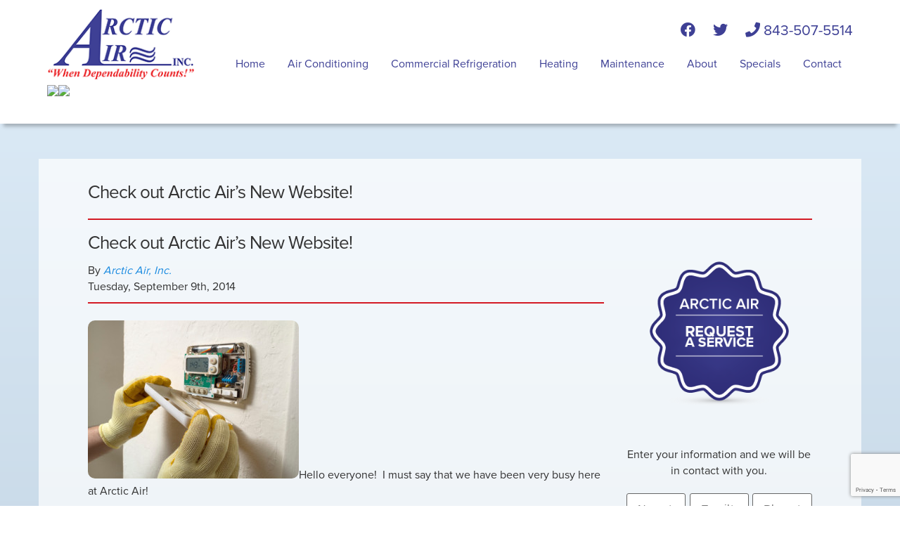

--- FILE ---
content_type: text/html; charset=UTF-8
request_url: https://arcticairincsc.com/arctic-air-new-website/
body_size: 26175
content:
<!DOCTYPE html>

<!--[if IE 6]>
	<html id="ie6" lang="en-US" prefix="og: https://ogp.me/ns#">
<![endif]-->
<!--[if IE 7]>
	<html id="ie7" lang="en-US" prefix="og: https://ogp.me/ns#">
<![endif]-->
<!--[if IE 8]>
	<html id="ie8" lang="en-US" prefix="og: https://ogp.me/ns#">
<![endif]-->
<!--[if IE 9]>
	<html id="ie9" lang="en-US" prefix="og: https://ogp.me/ns#">
<![endif]-->
<!--[if (gt IE 9) | (!IE)  ]><!-->
	<html  lang="en-US" prefix="og: https://ogp.me/ns#">
<!--<![endif]-->

<head>
<title>New Website - Arctic Air | Charleston SC | 843-821-0937</title>

<meta charset="UTF-8" />
<script type="text/javascript">
/* <![CDATA[ */
var gform;gform||(document.addEventListener("gform_main_scripts_loaded",function(){gform.scriptsLoaded=!0}),document.addEventListener("gform/theme/scripts_loaded",function(){gform.themeScriptsLoaded=!0}),window.addEventListener("DOMContentLoaded",function(){gform.domLoaded=!0}),gform={domLoaded:!1,scriptsLoaded:!1,themeScriptsLoaded:!1,isFormEditor:()=>"function"==typeof InitializeEditor,callIfLoaded:function(o){return!(!gform.domLoaded||!gform.scriptsLoaded||!gform.themeScriptsLoaded&&!gform.isFormEditor()||(gform.isFormEditor()&&console.warn("The use of gform.initializeOnLoaded() is deprecated in the form editor context and will be removed in Gravity Forms 3.1."),o(),0))},initializeOnLoaded:function(o){gform.callIfLoaded(o)||(document.addEventListener("gform_main_scripts_loaded",()=>{gform.scriptsLoaded=!0,gform.callIfLoaded(o)}),document.addEventListener("gform/theme/scripts_loaded",()=>{gform.themeScriptsLoaded=!0,gform.callIfLoaded(o)}),window.addEventListener("DOMContentLoaded",()=>{gform.domLoaded=!0,gform.callIfLoaded(o)}))},hooks:{action:{},filter:{}},addAction:function(o,r,e,t){gform.addHook("action",o,r,e,t)},addFilter:function(o,r,e,t){gform.addHook("filter",o,r,e,t)},doAction:function(o){gform.doHook("action",o,arguments)},applyFilters:function(o){return gform.doHook("filter",o,arguments)},removeAction:function(o,r){gform.removeHook("action",o,r)},removeFilter:function(o,r,e){gform.removeHook("filter",o,r,e)},addHook:function(o,r,e,t,n){null==gform.hooks[o][r]&&(gform.hooks[o][r]=[]);var d=gform.hooks[o][r];null==n&&(n=r+"_"+d.length),gform.hooks[o][r].push({tag:n,callable:e,priority:t=null==t?10:t})},doHook:function(r,o,e){var t;if(e=Array.prototype.slice.call(e,1),null!=gform.hooks[r][o]&&((o=gform.hooks[r][o]).sort(function(o,r){return o.priority-r.priority}),o.forEach(function(o){"function"!=typeof(t=o.callable)&&(t=window[t]),"action"==r?t.apply(null,e):e[0]=t.apply(null,e)})),"filter"==r)return e[0]},removeHook:function(o,r,t,n){var e;null!=gform.hooks[o][r]&&(e=(e=gform.hooks[o][r]).filter(function(o,r,e){return!!(null!=n&&n!=o.tag||null!=t&&t!=o.priority)}),gform.hooks[o][r]=e)}});
/* ]]> */
</script>




<link rel="shortcut icon" href="https://www.arcticairIncsc.com/wp-content/uploads/builder-favicon/4V5cjUDwD.ico" />

<link rel="stylesheet" href="https://arcticairincsc.com/wp-content/themes/Builder/lib/builder-core/css/reset.css" type="text/css" media="screen" />
<link rel="stylesheet" href="https://arcticairincsc.com/wp-content/themes/BuilderChild-custom/style.css" type="text/css" media="screen" />
<link rel="stylesheet" href="https://arcticairincsc.com/wp-content/uploads/it-file-cache/builder-layouts/53edf207683b2.css?version=6af8477ade132c686a9bc0dd65801ffb" type="text/css" media="screen" />
<link rel="stylesheet" href="https://arcticairincsc.com/wp-content/themes/BuilderChild-custom/style-responsive.css" type="text/css" media="only screen and (max-width: 1170px)" />
<link rel="stylesheet" href="https://arcticairincsc.com/wp-content/themes/Builder/style-mobile.css" type="text/css" media="only screen and (max-width: 500px)" />
<link rel="stylesheet" href="https://arcticairincsc.com/wp-content/themes/Builder/lib/builder-core/css/structure.css?ver=2" type="text/css" media="screen" />

<!--[if lt IE 7]>
	<script src="https://arcticairincsc.com/wp-content/themes/Builder/lib/builder-core/js/dropdown.js" type="text/javascript"></script>
<![endif]-->
<!--[if lt IE 9]>
	<script src="https://arcticairincsc.com/wp-content/themes/Builder/lib/builder-core/js/html5.js" type="text/javascript"></script>
<![endif]-->

<link rel="profile" href="https://gmpg.org/xfn/11" />
<link rel="pingback" href="https://arcticairincsc.com/xmlrpc.php" />
<meta name="viewport" content="width=device-width, initial-scale=1">

<link rel='stylesheet' href='https://arcticairincsc.com/wp-content/themes/BuilderChild-custom/extensions/page/style.css' type='text/css' media='screen' />
	<style>img:is([sizes="auto" i], [sizes^="auto," i]) { contain-intrinsic-size: 3000px 1500px }</style>
	
<!-- Search Engine Optimization by Rank Math PRO - https://rankmath.com/ -->
<meta name="description" content="We would like to welcome you to check out our new website. In addition, we are looking to hire new service technicians. New iPhone 6 for you? Arctic Air"/>
<meta name="robots" content="follow, index, max-snippet:-1, max-video-preview:-1, max-image-preview:large"/>
<link rel="canonical" href="https://arcticairincsc.com/arctic-air-new-website/" />
<meta property="og:locale" content="en_US" />
<meta property="og:type" content="article" />
<meta property="og:title" content="New Website - Arctic Air | Charleston SC | 843-821-0937" />
<meta property="og:description" content="We would like to welcome you to check out our new website. In addition, we are looking to hire new service technicians. New iPhone 6 for you? Arctic Air" />
<meta property="og:url" content="https://arcticairincsc.com/arctic-air-new-website/" />
<meta property="og:site_name" content="Air Conditioning &amp; Heating Repair Service|Charleston|Arctic Air" />
<meta property="article:section" content="Miscellaneous Tidbits" />
<meta property="og:updated_time" content="2014-09-25T15:34:15-04:00" />
<meta property="article:published_time" content="2014-09-09T12:13:48-04:00" />
<meta property="article:modified_time" content="2014-09-25T15:34:15-04:00" />
<meta name="twitter:card" content="summary_large_image" />
<meta name="twitter:title" content="New Website - Arctic Air | Charleston SC | 843-821-0937" />
<meta name="twitter:description" content="We would like to welcome you to check out our new website. In addition, we are looking to hire new service technicians. New iPhone 6 for you? Arctic Air" />
<meta name="twitter:label1" content="Written by" />
<meta name="twitter:data1" content="Arctic Air, Inc." />
<meta name="twitter:label2" content="Time to read" />
<meta name="twitter:data2" content="2 minutes" />
<script type="application/ld+json" class="rank-math-schema-pro">{"@context":"https://schema.org","@graph":[{"@type":"Place","@id":"https://arcticairincsc.com/#place","geo":{"@type":"GeoCoordinates","latitude":"33.036675757907695","longitude":" -80.16577145767161"},"hasMap":"https://www.google.com/maps/search/?api=1&amp;query=33.036675757907695, -80.16577145767161","address":{"@type":"PostalAddress","streetAddress":"155 Varnfield Dr","addressLocality":"Summerville","addressRegion":"South Carolina","postalCode":"29483","addressCountry":"United States"}},{"@type":["LocalBusiness","Organization"],"@id":"https://arcticairincsc.com/#organization","name":"Arctic Air Inc","url":"https://arcticairincsc.com","address":{"@type":"PostalAddress","streetAddress":"155 Varnfield Dr","addressLocality":"Summerville","addressRegion":"South Carolina","postalCode":"29483","addressCountry":"United States"},"logo":{"@type":"ImageObject","@id":"https://arcticairincsc.com/#logo","url":"https://arcticairincsc.com/wp-content/uploads/2014/08/logo.png","contentUrl":"https://arcticairincsc.com/wp-content/uploads/2014/08/logo.png","caption":"Arctic Air Inc","inLanguage":"en-US","width":"219","height":"106"},"openingHours":["Monday,Tuesday,Wednesday,Thursday,Friday 08:00-05:00"],"location":{"@id":"https://arcticairincsc.com/#place"},"image":{"@id":"https://arcticairincsc.com/#logo"},"telephone":"843-821-0937"},{"@type":"WebSite","@id":"https://arcticairincsc.com/#website","url":"https://arcticairincsc.com","name":"Arctic Air Inc","publisher":{"@id":"https://arcticairincsc.com/#organization"},"inLanguage":"en-US"},{"@type":"ImageObject","@id":"http://www.arcticairIncsc.com/wp-content/uploads/2012/07/464066437-300x225.jpg","url":"http://www.arcticairIncsc.com/wp-content/uploads/2012/07/464066437-300x225.jpg","width":"200","height":"200","inLanguage":"en-US"},{"@type":"BreadcrumbList","@id":"https://arcticairincsc.com/arctic-air-new-website/#breadcrumb","itemListElement":[{"@type":"ListItem","position":"1","item":{"@id":"https://arcticairincsc.com","name":"Home"}},{"@type":"ListItem","position":"2","item":{"@id":"https://arcticairincsc.com/arctic-air-new-website/","name":"Check out Arctic Air&#8217;s New Website!"}}]},{"@type":"WebPage","@id":"https://arcticairincsc.com/arctic-air-new-website/#webpage","url":"https://arcticairincsc.com/arctic-air-new-website/","name":"New Website - Arctic Air | Charleston SC | 843-821-0937","datePublished":"2014-09-09T12:13:48-04:00","dateModified":"2014-09-25T15:34:15-04:00","isPartOf":{"@id":"https://arcticairincsc.com/#website"},"primaryImageOfPage":{"@id":"http://www.arcticairIncsc.com/wp-content/uploads/2012/07/464066437-300x225.jpg"},"inLanguage":"en-US","breadcrumb":{"@id":"https://arcticairincsc.com/arctic-air-new-website/#breadcrumb"}},{"@type":"Person","@id":"https://arcticairincsc.com/arctic-air-new-website/#author","name":"Arctic Air, Inc.","image":{"@type":"ImageObject","@id":"https://secure.gravatar.com/avatar/f3ab933575d5ac8893780948d9af341e77c5cb047b523a15d9fdc9b4c79ec11b?s=96&amp;d=mm&amp;r=g","url":"https://secure.gravatar.com/avatar/f3ab933575d5ac8893780948d9af341e77c5cb047b523a15d9fdc9b4c79ec11b?s=96&amp;d=mm&amp;r=g","caption":"Arctic Air, Inc.","inLanguage":"en-US"},"sameAs":["http://www.arcticairIncsc.com"],"worksFor":{"@id":"https://arcticairincsc.com/#organization"}},{"@type":"BlogPosting","headline":"New Website - Arctic Air | Charleston SC | 843-821-0937","keywords":"arctic air","datePublished":"2014-09-09T12:13:48-04:00","dateModified":"2014-09-25T15:34:15-04:00","author":{"@id":"https://arcticairincsc.com/arctic-air-new-website/#author","name":"Arctic Air, Inc."},"publisher":{"@id":"https://arcticairincsc.com/#organization"},"description":"We would like to welcome you to check out our new website. In addition, we are looking to hire new service technicians. New iPhone 6 for you? Arctic Air","name":"New Website - Arctic Air | Charleston SC | 843-821-0937","@id":"https://arcticairincsc.com/arctic-air-new-website/#richSnippet","isPartOf":{"@id":"https://arcticairincsc.com/arctic-air-new-website/#webpage"},"image":{"@id":"http://www.arcticairIncsc.com/wp-content/uploads/2012/07/464066437-300x225.jpg"},"inLanguage":"en-US","mainEntityOfPage":{"@id":"https://arcticairincsc.com/arctic-air-new-website/#webpage"}}]}</script>
<!-- /Rank Math WordPress SEO plugin -->

<link rel='dns-prefetch' href='//www.google.com' />
<link rel="alternate" type="application/rss+xml" title="Air Conditioning &amp; Heating Repair Service|Charleston|Arctic Air &raquo; Feed" href="https://arcticairincsc.com/feed/" />
<link rel="alternate" type="application/rss+xml" title="Air Conditioning &amp; Heating Repair Service|Charleston|Arctic Air &raquo; Comments Feed" href="https://arcticairincsc.com/comments/feed/" />
<script type="text/javascript">
/* <![CDATA[ */
window._wpemojiSettings = {"baseUrl":"https:\/\/s.w.org\/images\/core\/emoji\/16.0.1\/72x72\/","ext":".png","svgUrl":"https:\/\/s.w.org\/images\/core\/emoji\/16.0.1\/svg\/","svgExt":".svg","source":{"concatemoji":"https:\/\/arcticairincsc.com\/wp-includes\/js\/wp-emoji-release.min.js?ver=6.8.3"}};
/*! This file is auto-generated */
!function(s,n){var o,i,e;function c(e){try{var t={supportTests:e,timestamp:(new Date).valueOf()};sessionStorage.setItem(o,JSON.stringify(t))}catch(e){}}function p(e,t,n){e.clearRect(0,0,e.canvas.width,e.canvas.height),e.fillText(t,0,0);var t=new Uint32Array(e.getImageData(0,0,e.canvas.width,e.canvas.height).data),a=(e.clearRect(0,0,e.canvas.width,e.canvas.height),e.fillText(n,0,0),new Uint32Array(e.getImageData(0,0,e.canvas.width,e.canvas.height).data));return t.every(function(e,t){return e===a[t]})}function u(e,t){e.clearRect(0,0,e.canvas.width,e.canvas.height),e.fillText(t,0,0);for(var n=e.getImageData(16,16,1,1),a=0;a<n.data.length;a++)if(0!==n.data[a])return!1;return!0}function f(e,t,n,a){switch(t){case"flag":return n(e,"\ud83c\udff3\ufe0f\u200d\u26a7\ufe0f","\ud83c\udff3\ufe0f\u200b\u26a7\ufe0f")?!1:!n(e,"\ud83c\udde8\ud83c\uddf6","\ud83c\udde8\u200b\ud83c\uddf6")&&!n(e,"\ud83c\udff4\udb40\udc67\udb40\udc62\udb40\udc65\udb40\udc6e\udb40\udc67\udb40\udc7f","\ud83c\udff4\u200b\udb40\udc67\u200b\udb40\udc62\u200b\udb40\udc65\u200b\udb40\udc6e\u200b\udb40\udc67\u200b\udb40\udc7f");case"emoji":return!a(e,"\ud83e\udedf")}return!1}function g(e,t,n,a){var r="undefined"!=typeof WorkerGlobalScope&&self instanceof WorkerGlobalScope?new OffscreenCanvas(300,150):s.createElement("canvas"),o=r.getContext("2d",{willReadFrequently:!0}),i=(o.textBaseline="top",o.font="600 32px Arial",{});return e.forEach(function(e){i[e]=t(o,e,n,a)}),i}function t(e){var t=s.createElement("script");t.src=e,t.defer=!0,s.head.appendChild(t)}"undefined"!=typeof Promise&&(o="wpEmojiSettingsSupports",i=["flag","emoji"],n.supports={everything:!0,everythingExceptFlag:!0},e=new Promise(function(e){s.addEventListener("DOMContentLoaded",e,{once:!0})}),new Promise(function(t){var n=function(){try{var e=JSON.parse(sessionStorage.getItem(o));if("object"==typeof e&&"number"==typeof e.timestamp&&(new Date).valueOf()<e.timestamp+604800&&"object"==typeof e.supportTests)return e.supportTests}catch(e){}return null}();if(!n){if("undefined"!=typeof Worker&&"undefined"!=typeof OffscreenCanvas&&"undefined"!=typeof URL&&URL.createObjectURL&&"undefined"!=typeof Blob)try{var e="postMessage("+g.toString()+"("+[JSON.stringify(i),f.toString(),p.toString(),u.toString()].join(",")+"));",a=new Blob([e],{type:"text/javascript"}),r=new Worker(URL.createObjectURL(a),{name:"wpTestEmojiSupports"});return void(r.onmessage=function(e){c(n=e.data),r.terminate(),t(n)})}catch(e){}c(n=g(i,f,p,u))}t(n)}).then(function(e){for(var t in e)n.supports[t]=e[t],n.supports.everything=n.supports.everything&&n.supports[t],"flag"!==t&&(n.supports.everythingExceptFlag=n.supports.everythingExceptFlag&&n.supports[t]);n.supports.everythingExceptFlag=n.supports.everythingExceptFlag&&!n.supports.flag,n.DOMReady=!1,n.readyCallback=function(){n.DOMReady=!0}}).then(function(){return e}).then(function(){var e;n.supports.everything||(n.readyCallback(),(e=n.source||{}).concatemoji?t(e.concatemoji):e.wpemoji&&e.twemoji&&(t(e.twemoji),t(e.wpemoji)))}))}((window,document),window._wpemojiSettings);
/* ]]> */
</script>
<style id='wp-emoji-styles-inline-css' type='text/css'>

	img.wp-smiley, img.emoji {
		display: inline !important;
		border: none !important;
		box-shadow: none !important;
		height: 1em !important;
		width: 1em !important;
		margin: 0 0.07em !important;
		vertical-align: -0.1em !important;
		background: none !important;
		padding: 0 !important;
	}
</style>
<link rel='stylesheet' id='wp-block-library-css' href='https://arcticairincsc.com/wp-includes/css/dist/block-library/style.min.css?ver=6.8.3' type='text/css' media='all' />
<style id='classic-theme-styles-inline-css' type='text/css'>
/*! This file is auto-generated */
.wp-block-button__link{color:#fff;background-color:#32373c;border-radius:9999px;box-shadow:none;text-decoration:none;padding:calc(.667em + 2px) calc(1.333em + 2px);font-size:1.125em}.wp-block-file__button{background:#32373c;color:#fff;text-decoration:none}
</style>
<style id='global-styles-inline-css' type='text/css'>
:root{--wp--preset--aspect-ratio--square: 1;--wp--preset--aspect-ratio--4-3: 4/3;--wp--preset--aspect-ratio--3-4: 3/4;--wp--preset--aspect-ratio--3-2: 3/2;--wp--preset--aspect-ratio--2-3: 2/3;--wp--preset--aspect-ratio--16-9: 16/9;--wp--preset--aspect-ratio--9-16: 9/16;--wp--preset--color--black: #000000;--wp--preset--color--cyan-bluish-gray: #abb8c3;--wp--preset--color--white: #ffffff;--wp--preset--color--pale-pink: #f78da7;--wp--preset--color--vivid-red: #cf2e2e;--wp--preset--color--luminous-vivid-orange: #ff6900;--wp--preset--color--luminous-vivid-amber: #fcb900;--wp--preset--color--light-green-cyan: #7bdcb5;--wp--preset--color--vivid-green-cyan: #00d084;--wp--preset--color--pale-cyan-blue: #8ed1fc;--wp--preset--color--vivid-cyan-blue: #0693e3;--wp--preset--color--vivid-purple: #9b51e0;--wp--preset--gradient--vivid-cyan-blue-to-vivid-purple: linear-gradient(135deg,rgba(6,147,227,1) 0%,rgb(155,81,224) 100%);--wp--preset--gradient--light-green-cyan-to-vivid-green-cyan: linear-gradient(135deg,rgb(122,220,180) 0%,rgb(0,208,130) 100%);--wp--preset--gradient--luminous-vivid-amber-to-luminous-vivid-orange: linear-gradient(135deg,rgba(252,185,0,1) 0%,rgba(255,105,0,1) 100%);--wp--preset--gradient--luminous-vivid-orange-to-vivid-red: linear-gradient(135deg,rgba(255,105,0,1) 0%,rgb(207,46,46) 100%);--wp--preset--gradient--very-light-gray-to-cyan-bluish-gray: linear-gradient(135deg,rgb(238,238,238) 0%,rgb(169,184,195) 100%);--wp--preset--gradient--cool-to-warm-spectrum: linear-gradient(135deg,rgb(74,234,220) 0%,rgb(151,120,209) 20%,rgb(207,42,186) 40%,rgb(238,44,130) 60%,rgb(251,105,98) 80%,rgb(254,248,76) 100%);--wp--preset--gradient--blush-light-purple: linear-gradient(135deg,rgb(255,206,236) 0%,rgb(152,150,240) 100%);--wp--preset--gradient--blush-bordeaux: linear-gradient(135deg,rgb(254,205,165) 0%,rgb(254,45,45) 50%,rgb(107,0,62) 100%);--wp--preset--gradient--luminous-dusk: linear-gradient(135deg,rgb(255,203,112) 0%,rgb(199,81,192) 50%,rgb(65,88,208) 100%);--wp--preset--gradient--pale-ocean: linear-gradient(135deg,rgb(255,245,203) 0%,rgb(182,227,212) 50%,rgb(51,167,181) 100%);--wp--preset--gradient--electric-grass: linear-gradient(135deg,rgb(202,248,128) 0%,rgb(113,206,126) 100%);--wp--preset--gradient--midnight: linear-gradient(135deg,rgb(2,3,129) 0%,rgb(40,116,252) 100%);--wp--preset--font-size--small: 13px;--wp--preset--font-size--medium: 20px;--wp--preset--font-size--large: 36px;--wp--preset--font-size--x-large: 42px;--wp--preset--spacing--20: 0.44rem;--wp--preset--spacing--30: 0.67rem;--wp--preset--spacing--40: 1rem;--wp--preset--spacing--50: 1.5rem;--wp--preset--spacing--60: 2.25rem;--wp--preset--spacing--70: 3.38rem;--wp--preset--spacing--80: 5.06rem;--wp--preset--shadow--natural: 6px 6px 9px rgba(0, 0, 0, 0.2);--wp--preset--shadow--deep: 12px 12px 50px rgba(0, 0, 0, 0.4);--wp--preset--shadow--sharp: 6px 6px 0px rgba(0, 0, 0, 0.2);--wp--preset--shadow--outlined: 6px 6px 0px -3px rgba(255, 255, 255, 1), 6px 6px rgba(0, 0, 0, 1);--wp--preset--shadow--crisp: 6px 6px 0px rgba(0, 0, 0, 1);}:where(.is-layout-flex){gap: 0.5em;}:where(.is-layout-grid){gap: 0.5em;}body .is-layout-flex{display: flex;}.is-layout-flex{flex-wrap: wrap;align-items: center;}.is-layout-flex > :is(*, div){margin: 0;}body .is-layout-grid{display: grid;}.is-layout-grid > :is(*, div){margin: 0;}:where(.wp-block-columns.is-layout-flex){gap: 2em;}:where(.wp-block-columns.is-layout-grid){gap: 2em;}:where(.wp-block-post-template.is-layout-flex){gap: 1.25em;}:where(.wp-block-post-template.is-layout-grid){gap: 1.25em;}.has-black-color{color: var(--wp--preset--color--black) !important;}.has-cyan-bluish-gray-color{color: var(--wp--preset--color--cyan-bluish-gray) !important;}.has-white-color{color: var(--wp--preset--color--white) !important;}.has-pale-pink-color{color: var(--wp--preset--color--pale-pink) !important;}.has-vivid-red-color{color: var(--wp--preset--color--vivid-red) !important;}.has-luminous-vivid-orange-color{color: var(--wp--preset--color--luminous-vivid-orange) !important;}.has-luminous-vivid-amber-color{color: var(--wp--preset--color--luminous-vivid-amber) !important;}.has-light-green-cyan-color{color: var(--wp--preset--color--light-green-cyan) !important;}.has-vivid-green-cyan-color{color: var(--wp--preset--color--vivid-green-cyan) !important;}.has-pale-cyan-blue-color{color: var(--wp--preset--color--pale-cyan-blue) !important;}.has-vivid-cyan-blue-color{color: var(--wp--preset--color--vivid-cyan-blue) !important;}.has-vivid-purple-color{color: var(--wp--preset--color--vivid-purple) !important;}.has-black-background-color{background-color: var(--wp--preset--color--black) !important;}.has-cyan-bluish-gray-background-color{background-color: var(--wp--preset--color--cyan-bluish-gray) !important;}.has-white-background-color{background-color: var(--wp--preset--color--white) !important;}.has-pale-pink-background-color{background-color: var(--wp--preset--color--pale-pink) !important;}.has-vivid-red-background-color{background-color: var(--wp--preset--color--vivid-red) !important;}.has-luminous-vivid-orange-background-color{background-color: var(--wp--preset--color--luminous-vivid-orange) !important;}.has-luminous-vivid-amber-background-color{background-color: var(--wp--preset--color--luminous-vivid-amber) !important;}.has-light-green-cyan-background-color{background-color: var(--wp--preset--color--light-green-cyan) !important;}.has-vivid-green-cyan-background-color{background-color: var(--wp--preset--color--vivid-green-cyan) !important;}.has-pale-cyan-blue-background-color{background-color: var(--wp--preset--color--pale-cyan-blue) !important;}.has-vivid-cyan-blue-background-color{background-color: var(--wp--preset--color--vivid-cyan-blue) !important;}.has-vivid-purple-background-color{background-color: var(--wp--preset--color--vivid-purple) !important;}.has-black-border-color{border-color: var(--wp--preset--color--black) !important;}.has-cyan-bluish-gray-border-color{border-color: var(--wp--preset--color--cyan-bluish-gray) !important;}.has-white-border-color{border-color: var(--wp--preset--color--white) !important;}.has-pale-pink-border-color{border-color: var(--wp--preset--color--pale-pink) !important;}.has-vivid-red-border-color{border-color: var(--wp--preset--color--vivid-red) !important;}.has-luminous-vivid-orange-border-color{border-color: var(--wp--preset--color--luminous-vivid-orange) !important;}.has-luminous-vivid-amber-border-color{border-color: var(--wp--preset--color--luminous-vivid-amber) !important;}.has-light-green-cyan-border-color{border-color: var(--wp--preset--color--light-green-cyan) !important;}.has-vivid-green-cyan-border-color{border-color: var(--wp--preset--color--vivid-green-cyan) !important;}.has-pale-cyan-blue-border-color{border-color: var(--wp--preset--color--pale-cyan-blue) !important;}.has-vivid-cyan-blue-border-color{border-color: var(--wp--preset--color--vivid-cyan-blue) !important;}.has-vivid-purple-border-color{border-color: var(--wp--preset--color--vivid-purple) !important;}.has-vivid-cyan-blue-to-vivid-purple-gradient-background{background: var(--wp--preset--gradient--vivid-cyan-blue-to-vivid-purple) !important;}.has-light-green-cyan-to-vivid-green-cyan-gradient-background{background: var(--wp--preset--gradient--light-green-cyan-to-vivid-green-cyan) !important;}.has-luminous-vivid-amber-to-luminous-vivid-orange-gradient-background{background: var(--wp--preset--gradient--luminous-vivid-amber-to-luminous-vivid-orange) !important;}.has-luminous-vivid-orange-to-vivid-red-gradient-background{background: var(--wp--preset--gradient--luminous-vivid-orange-to-vivid-red) !important;}.has-very-light-gray-to-cyan-bluish-gray-gradient-background{background: var(--wp--preset--gradient--very-light-gray-to-cyan-bluish-gray) !important;}.has-cool-to-warm-spectrum-gradient-background{background: var(--wp--preset--gradient--cool-to-warm-spectrum) !important;}.has-blush-light-purple-gradient-background{background: var(--wp--preset--gradient--blush-light-purple) !important;}.has-blush-bordeaux-gradient-background{background: var(--wp--preset--gradient--blush-bordeaux) !important;}.has-luminous-dusk-gradient-background{background: var(--wp--preset--gradient--luminous-dusk) !important;}.has-pale-ocean-gradient-background{background: var(--wp--preset--gradient--pale-ocean) !important;}.has-electric-grass-gradient-background{background: var(--wp--preset--gradient--electric-grass) !important;}.has-midnight-gradient-background{background: var(--wp--preset--gradient--midnight) !important;}.has-small-font-size{font-size: var(--wp--preset--font-size--small) !important;}.has-medium-font-size{font-size: var(--wp--preset--font-size--medium) !important;}.has-large-font-size{font-size: var(--wp--preset--font-size--large) !important;}.has-x-large-font-size{font-size: var(--wp--preset--font-size--x-large) !important;}
:where(.wp-block-post-template.is-layout-flex){gap: 1.25em;}:where(.wp-block-post-template.is-layout-grid){gap: 1.25em;}
:where(.wp-block-columns.is-layout-flex){gap: 2em;}:where(.wp-block-columns.is-layout-grid){gap: 2em;}
:root :where(.wp-block-pullquote){font-size: 1.5em;line-height: 1.6;}
</style>
<link rel='stylesheet' id='reset-css' href='https://arcticairincsc.com/wp-content/themes/BuilderChild-custom/reset.css?ver=6.8.3' type='text/css' media='all' />
<link rel='stylesheet' id='owl.carousel-css' href='https://arcticairincsc.com/wp-content/themes/BuilderChild-custom/owl.carousel/assets/owl.carousel.min.css?ver=6.8.3' type='text/css' media='all' />
<link rel='stylesheet' id='owl.theme-css' href='https://arcticairincsc.com/wp-content/themes/BuilderChild-custom/owl.carousel/assets/owl.theme.default.min.css?ver=6.8.3' type='text/css' media='all' />
<link rel='stylesheet' id='custom-style-css' href='https://arcticairincsc.com/wp-content/themes/BuilderChild-custom/custom.css' type='text/css' media='all' />
<script>var jquery_placeholder_url = 'https://arcticairincsc.com/wp-content/plugins/gravity-forms-placeholders/jquery.placeholder-1.0.1.js';</script><script type="text/javascript" src="https://arcticairincsc.com/wp-includes/js/jquery/jquery.min.js?ver=3.7.1" id="jquery-core-js"></script>
<script type="text/javascript" src="https://arcticairincsc.com/wp-includes/js/jquery/jquery-migrate.min.js?ver=3.4.1" id="jquery-migrate-js"></script>
<script type="text/javascript" src="https://arcticairincsc.com/wp-content/plugins/gravity-forms-placeholders/gf.placeholders.js?ver=1.0" id="_gf_placeholders-js"></script>
<link rel="https://api.w.org/" href="https://arcticairincsc.com/wp-json/" /><link rel="alternate" title="JSON" type="application/json" href="https://arcticairincsc.com/wp-json/wp/v2/posts/2023" /><link rel="EditURI" type="application/rsd+xml" title="RSD" href="https://arcticairincsc.com/xmlrpc.php?rsd" />
<meta name="generator" content="WordPress 6.8.3" />
<link rel='shortlink' href='https://arcticairincsc.com/?p=2023' />
<link rel="alternate" title="oEmbed (JSON)" type="application/json+oembed" href="https://arcticairincsc.com/wp-json/oembed/1.0/embed?url=https%3A%2F%2Farcticairincsc.com%2Farctic-air-new-website%2F" />
<link rel="alternate" title="oEmbed (XML)" type="text/xml+oembed" href="https://arcticairincsc.com/wp-json/oembed/1.0/embed?url=https%3A%2F%2Farcticairincsc.com%2Farctic-air-new-website%2F&#038;format=xml" />

<!-- Google Tag Manager -->
<script>(function(w,d,s,l,i){w[l]=w[l]||[];w[l].push({'gtm.start':
new Date().getTime(),event:'gtm.js'});var f=d.getElementsByTagName(s)[0],
j=d.createElement(s),dl=l!='dataLayer'?'&l='+l:'';j.async=true;j.src=
'https://www.googletagmanager.com/gtm.js?id='+i+dl;f.parentNode.insertBefore(j,f);
})(window,document,'script','dataLayer','GTM-MDNP6RM');</script>
<!-- End Google Tag Manager -->

<script type="text/javascript"> (function() { var css = document.createElement('link'); css.href = 'https://use.fontawesome.com/releases/v5.15.4/css/all.css'; css.rel = 'stylesheet'; css.type = 'text/css'; document.getElementsByTagName('head')[0].appendChild(css); })(); </script>

<meta name="google-site-verification" content="xUXIregafbQiYYlzMod5-9W_4N5Pmxa5tEHd_W8YZ2Q" />
		<style type="text/css" id="wp-custom-css">
			#gform_3 input[type=text], #gform_3 input[type=email], #gform_3 select {
	max-width: 100% !important;
	color: #757575;
	min-height: 45px;
}

#gform_2 textarea {
    height: 47px;
}

input#gform_submit_button_4 {
    cursor: pointer;
    border: none;
    background: #951319;
    background: url([data-uri]);
    background: -moz-linear-gradient(top, #951319 0%, #d01923 100%);
    background: -webkit-gradient(linear, left top, left bottom, color-stop(0%, #951319), color-stop(100%, #d01923));
    background: -webkit-linear-gradient(top, #951319 0%, #d01923 100%);
    background: -o-linear-gradient(top, #951319 0%,#d01923 100%);
    background: -ms-linear-gradient(top, #951319 0%,#d01923 100%);
    background: linear-gradient(to bottom, #951319 0%, #d01923 100%);
    filter: progid:DXImageTransform.Microsoft.gradient( startColorstr='#951319', endColorstr='#d01923',GradientType=0 );
    padding: 10px 15px;
    color: #ffffff;
    font-family: 'ProximaNova-Semibold';
    font-size: 17px;
    text-align: center;
    margin: 0 0 10px;
}

@media (min-width: 1025px) {
	.gform_wrapper.gravity-theme .gform_fields {
		grid-template-columns: repeat(3, 1fr) !important; /* 3 equal columns */
		grid-column-gap: 2% !important;
		grid-row-gap: 16px !important;
		width: 100%;
	}

	.gform_wrapper.gravity-theme .gfield {
		grid-column: span 1 !important; /* each field takes 1 column */
	}
}

.gravity-theme select {
  color: #757575; /* default placeholder color */
}

/* When not on the placeholder */
.gravity-theme select:has(option:not(.gf_placeholder):checked) {
  color: #000; /* selected option color */
}		</style>
		
</head>
<body data-rsssl=1 id="builder-layout-53edf207683b2" class="wp-singular post-template-default single single-post postid-2023 single-format-standard wp-theme-Builder wp-child-theme-BuilderChild-custom builder-responsive builder-template-single builder-view-singular builder-view-post builder-view-post-2023">
<div class="builder-container-background-wrapper">
<div class="builder-container-outer-wrapper">
<div class="builder-container" id="builder-container-53edf207683b2">
<div id="header-wrap"><div class="builder-module-background-wrapper builder-module-widget-bar-background-wrapper builder-module-2-background-wrapper builder-module-widget-bar-1-background-wrapper builder-module-middle-background-wrapper builder-module-before-html-background-wrapper builder-module-after-html-background-wrapper custom-header-background-wrapper" id="builder-module-53edf20768538-background-wrapper">
<div class="builder-module-outer-wrapper builder-module-widget-bar-outer-wrapper builder-module-2-outer-wrapper builder-module-widget-bar-1-outer-wrapper builder-module-middle-outer-wrapper builder-module-before-html-outer-wrapper builder-module-after-html-outer-wrapper custom-header-outer-wrapper" id="builder-module-53edf20768538-outer-wrapper">
<div class="builder-module builder-module-widget-bar builder-module-2 builder-module-widget-bar-1 builder-module-middle builder-module-before-html builder-module-after-html custom-header clearfix" id="builder-module-53edf20768538">
<div class="builder-module-block-outer-wrapper builder-module-sidebar-outer-wrapper builder-module-column-1-outer-wrapper left clearfix">
<div class="builder-module-block builder-module-sidebar builder-module-column-1   sidebar left clearfix">
<div class="widget-wrapper left widget-wrapper-left widget-wrapper-1 clearfix">
<div class="widget-odd widget-last widget-first widget-background-wrapper" id="it_widget_content-31-background-wrapper"><div class="widget widget-1 widget-single clearfix widget-it-content" id="it_widget_content-31">	<div class="widget-content clearfix">
		<p><a href="http://www.arcticairIncsc.com"><img class="alignnone wp-image-216 size-full" src="https://www.arcticairIncsc.com/wp-content/uploads/2014/08/logo.png" alt="Arctic Air Inc. offers heating &amp; air conditioning and commercial refrigeration in Charleston, SC" width="219" height="106" /></a><script language="JavaScript" type="text/javascript">
document.write('<img src="https://app.rsvponline.com/wt.pl?a=40475&#038;r=' + window.document.referrer + '" height="1" width="1">')
</script><script language="JavaScript" type="text/javascript">
document.write('<img src="https://app.rsvponline.com/wct.pl?a=40475&#038;c=contact&#038;v=VALUE&#038;s=STAGE_1" height="1" width="1">')
</script></p>
		
			</div>
</div></div></div>

</div>
</div>
<div class="builder-module-block-outer-wrapper builder-module-sidebar-outer-wrapper builder-module-column-2-outer-wrapper right clearfix">
<div class="builder-module-block builder-module-sidebar builder-module-column-2   sidebar right clearfix">
<div class="widget-wrapper right widget-wrapper-right widget-wrapper-2 clearfix">
<div class="widget-odd widget-first widget-background-wrapper" id="it_widget_content-32-background-wrapper"><div class="widget widget-1 widget-top clearfix widget-it-content" id="it_widget_content-32">	<div class="widget-content clearfix">
		<ul class="social">
<li><a href="https://www.facebook.com/arcticairsummerville" target="_blank" rel="noopener"><i class="fab fa-facebook"></i></a></li>
<li><a href="https://twitter.com/ArcticAirInc" target="_blank" rel="noopener"><i class="fab fa-twitter"></i></a></li>
<li><a href="tel:8438210937"><i class="fas fa-phone"></i> 843-821-0937</a></li>
</ul>
		
			</div>
</div></div><div class="widget-even widget-last custom-mobile-menu builder-module-navigation widget-background-wrapper" id="nav_menu-3-background-wrapper"><div class="widget widget-2 widget-bottom clearfix widget_nav_menu" id="nav_menu-3"><div class="menu-main-nav-container"><ul id="menu-main-nav" class="menu"><li id="menu-item-1738" class="menu-item menu-item-type-post_type menu-item-object-page menu-item-home menu-item-1738"><a href="https://arcticairincsc.com/">Home</a></li>
<li id="menu-item-1705" class="menu-item menu-item-type-post_type menu-item-object-page menu-item-has-children menu-item-1705"><a href="https://arcticairincsc.com/air-conditioning/">Air Conditioning</a>
<ul class="sub-menu">
	<li id="menu-item-1727" class="menu-item menu-item-type-post_type menu-item-object-page menu-item-1727"><a href="https://arcticairincsc.com/air-conditioning/air-conditioning-maintenance-tips/">Air Conditioning Maintenance Tips</a></li>
	<li id="menu-item-1726" class="menu-item menu-item-type-post_type menu-item-object-page menu-item-1726"><a href="https://arcticairincsc.com/air-conditioning/repair-replace/">Repair or Replace your A/C Unit?</a></li>
	<li id="menu-item-2463" class="menu-item menu-item-type-post_type menu-item-object-page menu-item-2463"><a href="https://arcticairincsc.com/air-conditioning/new-air-conditioner-cost/">How much does a new AC system cost?</a></li>
	<li id="menu-item-1715" class="menu-item menu-item-type-post_type menu-item-object-page menu-item-1715"><a href="https://arcticairincsc.com/financing-options/">Air Conditioner Financing</a></li>
	<li id="menu-item-1703" class="menu-item menu-item-type-post_type menu-item-object-page menu-item-1703"><a href="https://arcticairincsc.com/air-conditioning/commercial-air-conditioning-services/">Commercial Air Conditioning Services</a></li>
	<li id="menu-item-2594" class="menu-item menu-item-type-post_type menu-item-object-page menu-item-2594"><a href="https://arcticairincsc.com/heating/ductless-mini-split-heat-pumps/">Ductless / Mini-Split Systems</a></li>
	<li id="menu-item-1725" class="menu-item menu-item-type-post_type menu-item-object-page menu-item-1725"><a href="https://arcticairincsc.com/call/">What To Check Before You Call</a></li>
</ul>
</li>
<li id="menu-item-1712" class="menu-item menu-item-type-post_type menu-item-object-page menu-item-has-children menu-item-1712"><a href="https://arcticairincsc.com/commercial-refrigeration/">Commercial Refrigeration</a>
<ul class="sub-menu">
	<li id="menu-item-8914" class="menu-item menu-item-type-post_type menu-item-object-page menu-item-8914"><a href="https://arcticairincsc.com/commercial-refrigeration/ice-cream-freezers/">Ice Cream Freezers</a></li>
	<li id="menu-item-8917" class="menu-item menu-item-type-post_type menu-item-object-page menu-item-8917"><a href="https://arcticairincsc.com/commercial-air-conditioning-heating/lobster-tanks/">Lobster Tanks</a></li>
	<li id="menu-item-8915" class="menu-item menu-item-type-post_type menu-item-object-page menu-item-8915"><a href="https://arcticairincsc.com/commercial-refrigeration/refrigerated-deli-cases/">Refrigerated Deli Cases</a></li>
	<li id="menu-item-8916" class="menu-item menu-item-type-post_type menu-item-object-page menu-item-8916"><a href="https://arcticairincsc.com/commercial-refrigeration/supermarket-cases/">Supermarket Cases</a></li>
	<li id="menu-item-8918" class="menu-item menu-item-type-post_type menu-item-object-page menu-item-8918"><a href="https://arcticairincsc.com/commercial-services/temperature-controlled-clean-rooms/">Temperature-Controlled Clean Rooms</a></li>
</ul>
</li>
<li id="menu-item-2564" class="menu-item menu-item-type-post_type menu-item-object-page menu-item-has-children menu-item-2564"><a href="https://arcticairincsc.com/heating/">Heating</a>
<ul class="sub-menu">
	<li id="menu-item-2566" class="menu-item menu-item-type-post_type menu-item-object-page menu-item-2566"><a href="https://arcticairincsc.com/heating/heat-pumps/">Heat Pumps</a></li>
	<li id="menu-item-2593" class="menu-item menu-item-type-post_type menu-item-object-page menu-item-2593"><a href="https://arcticairincsc.com/heating/ductless-mini-split-heat-pumps/">Ductless / Mini-Split Heat Pumps</a></li>
	<li id="menu-item-2567" class="menu-item menu-item-type-post_type menu-item-object-page menu-item-2567"><a href="https://arcticairincsc.com/heating/gas-furnaces/">Gas Furnaces</a></li>
	<li id="menu-item-2571" class="menu-item menu-item-type-post_type menu-item-object-page menu-item-2571"><a href="https://arcticairincsc.com/air-conditioning/new-air-conditioner-cost/">How much does a new Heating system cost?</a></li>
	<li id="menu-item-2572" class="menu-item menu-item-type-post_type menu-item-object-page menu-item-2572"><a href="https://arcticairincsc.com/financing-options/">Heating System Financing</a></li>
</ul>
</li>
<li id="menu-item-2144" class="menu-item menu-item-type-post_type menu-item-object-page menu-item-has-children menu-item-2144"><a href="https://arcticairincsc.com/preventive-maintenance/">Maintenance</a>
<ul class="sub-menu">
	<li id="menu-item-2145" class="menu-item menu-item-type-post_type menu-item-object-page menu-item-2145"><a href="https://arcticairincsc.com/preventive-maintenance-checklist/">Preventive Maintenance Checklist</a></li>
</ul>
</li>
<li id="menu-item-1702" class="menu-item menu-item-type-post_type menu-item-object-page menu-item-has-children menu-item-1702"><a href="https://arcticairincsc.com/about-us/">About</a>
<ul class="sub-menu">
	<li id="menu-item-1927" class="menu-item menu-item-type-post_type menu-item-object-page menu-item-1927"><a href="https://arcticairincsc.com/frequently-asked-questions/">Frequently Asked Questions</a></li>
	<li id="menu-item-1710" class="menu-item menu-item-type-post_type menu-item-object-page menu-item-1710"><a href="https://arcticairincsc.com/hvac-testimonials/">Testimonials</a></li>
	<li id="menu-item-1716" class="menu-item menu-item-type-post_type menu-item-object-page menu-item-1716"><a href="https://arcticairincsc.com/links/">Links</a></li>
</ul>
</li>
<li id="menu-item-6027" class="menu-item menu-item-type-custom menu-item-object-custom menu-item-has-children menu-item-6027"><a href="#">Specials</a>
<ul class="sub-menu">
	<li id="menu-item-1885" class="menu-item menu-item-type-post_type menu-item-object-page menu-item-1885"><a href="https://arcticairincsc.com/discount-club/">Discount Club</a></li>
</ul>
</li>
<li id="menu-item-1704" class="menu-item menu-item-type-post_type menu-item-object-page menu-item-has-children menu-item-1704"><a href="https://arcticairincsc.com/contact-arctic-air-inc/">Contact</a>
<ul class="sub-menu">
	<li id="menu-item-1799" class="menu-item menu-item-type-post_type menu-item-object-page current_page_parent menu-item-1799"><a href="https://arcticairincsc.com/blog/">Blog</a></li>
	<li id="menu-item-8757" class="menu-item menu-item-type-post_type menu-item-object-page menu-item-8757"><a href="https://arcticairincsc.com/recent-projects/">Recent Projects</a></li>
	<li id="menu-item-1713" class="menu-item menu-item-type-post_type menu-item-object-page menu-item-1713"><a href="https://arcticairincsc.com/service-request/">Service Request</a></li>
	<li id="menu-item-1724" class="menu-item menu-item-type-post_type menu-item-object-page menu-item-1724"><a href="https://arcticairincsc.com/careers/">Careers</a></li>
</ul>
</li>
</ul></div></div></div></div>

</div>
</div>

</div>
</div>
</div>

</div><div id="content-wrap"><div class="builder-module-background-wrapper builder-module-html-background-wrapper builder-module-5-background-wrapper builder-module-html-4-background-wrapper builder-module-middle-background-wrapper builder-module-before-content-background-wrapper builder-module-after-html-background-wrapper custom-page-header-background-wrapper" id="builder-module-53f386b69e5c3-background-wrapper">
<div class="builder-module-outer-wrapper builder-module-html-outer-wrapper builder-module-5-outer-wrapper builder-module-html-4-outer-wrapper builder-module-middle-outer-wrapper builder-module-before-content-outer-wrapper builder-module-after-html-outer-wrapper custom-page-header-outer-wrapper" id="builder-module-53f386b69e5c3-outer-wrapper">
<div class="builder-module builder-module-html builder-module-5 builder-module-html-4 builder-module-middle builder-module-before-content builder-module-after-html custom-page-header clearfix" id="builder-module-53f386b69e5c3">
<div class="builder-module-block-outer-wrapper builder-module-element-outer-wrapper builder-module-column-1-outer-wrapper single clearfix">
<div class="builder-module-block builder-module-element builder-module-column-1 clearfix">
    		<div class="entry-header">
			<h1 class="entry-title">Check out Arctic Air&#8217;s New Website!</h1>		</div>
	
</div>
</div>

</div>
</div>
</div>

<div class="builder-module-background-wrapper builder-module-content-background-wrapper builder-module-6-background-wrapper builder-module-content-1-background-wrapper builder-module-middle-background-wrapper builder-module-content-last-background-wrapper builder-module-before-widget-bar-background-wrapper builder-module-after-html-background-wrapper default-module-style-background-wrapper" id="builder-module-53edf2acbc974-background-wrapper">
<div class="builder-module-outer-wrapper builder-module-content-outer-wrapper builder-module-6-outer-wrapper builder-module-content-1-outer-wrapper builder-module-middle-outer-wrapper builder-module-content-last-outer-wrapper builder-module-before-widget-bar-outer-wrapper builder-module-after-html-outer-wrapper default-module-style-outer-wrapper" id="builder-module-53edf2acbc974-outer-wrapper">
<div class="builder-module builder-module-content builder-module-6 builder-module-content-1 builder-module-middle builder-module-content-last builder-module-before-widget-bar builder-module-after-html default-module-style clearfix" id="builder-module-53edf2acbc974">
<div class="builder-module-block-outer-wrapper builder-module-element-outer-wrapper builder-module-column-1-outer-wrapper left clearfix">
<div class="builder-module-block builder-module-element builder-module-column-1 clearfix">
			<div class="loop">
			<div class="loop-content">
														
					<div id="post-2023" class="post-2023 post type-post status-publish format-standard hentry category-miscellaneous-tidbits">
						<!-- title, meta, and date info -->
						<div class="entry-header clearfix">
							<h1 class="entry-title">Check out Arctic Air&#8217;s New Website!</h1>
							
							<div class="entry-meta">
								By <span class="author"><a href="https://arcticairincsc.com/author/arctic-air-inc/" title="Arctic Air, Inc.">Arctic Air, Inc.</a></span>							</div>
							
							<div class="entry-meta date">
								<span class="weekday">Tuesday<span class="weekday-comma">,</span></span>
								<span class="month">September</span>
								<span class="day">9<span class="day-suffix">th</span><span class="day-comma">,</span></span>
								<span class="year">2014</span>
							</div>
						</div>
						
						<!-- post content -->
						<div class="entry-content clearfix">
							<p><a href="http://www.arcticairIncsc.com/wp-content/uploads/2012/07/464066437.jpg" target="_blank" rel="noopener"><img fetchpriority="high" decoding="async" class="alignnone size-medium wp-image-1945" src="https://www.arcticairIncsc.com/wp-content/uploads/2012/07/464066437-300x225.jpg" alt="464066437" width="300" height="225" srcset="https://arcticairincsc.com/wp-content/uploads/2012/07/464066437-300x225.jpg 300w, https://arcticairincsc.com/wp-content/uploads/2012/07/464066437.jpg 478w" sizes="(max-width: 300px) 100vw, 300px" /></a>Hello everyone!  I must say that we have been very busy here at Arctic Air!</p>
<p>I have said this before and I will say it again, our current technicians are awesome!  I have never seen a group of people work so hard to make sure that our customer&#8217;s get the best in service and repairs.</p>
<p>As you have seen posted, Arctic Air is in need of adding a couple of high quality service technicians to our staff.  We are looking for someone with a desire to give the best in customer service, and who can troubleshoot and fix residential air conditioners, commercial air conditioners, and commercial refrigeration equipment (ie, walk in coolers and freezers, reach in coolers and freezer, etc.) If you know someone who you think might fit, please direct them to our website&#8230; here is the direct link for submitting an application &#8230;. <a href="www.arcticairinc.com/careers">www.arcticairinc.com/careers</a> .</p>
<p>All of us here at Arctic Air would like to wish Michael Lopez (jr) a very Happy 22nd  Birthday.  It is certainly amazing to see how fast time flies .  He has always loved to play piano&#8230; I keep remembering watching his little fingers going up and down the piano keys.  It is amazing to watch someone with such talent.  He is still a very talented young man that we are proud of.</p>
<p><img decoding="async" class="alignright size-medium wp-image-1664" src="https://www.arcticairIncsc.com/wp-content/uploads/2014/07/honeywell-lyric-300x225.jpg" alt="honeywell lyric" width="300" height="225" srcset="https://arcticairincsc.com/wp-content/uploads/2014/07/honeywell-lyric-300x225.jpg 300w, https://arcticairincsc.com/wp-content/uploads/2014/07/honeywell-lyric.jpg 480w" sizes="(max-width: 300px) 100vw, 300px" />Finally, I must say that Apple must be one of the greatest marketing geniuses of all time. They have published a clock on there website counting down the days&#8230;. now hours until they unveil the new iPhone 6 and possibly the &#8220;iWatch&#8221;.  Speculation about the equipment and the event has had the internet blowing up.  Then, the Apple corporation, sends out an invitation to the press that simply has the date &#8220;9.9.2014&#8221; and the words &#8220;Wish we could save more.&#8221; Ha, again, great marketing.</p>
<p>With all the buzz, Apple is really getting a crazy amount of advertising for FREE!</p>
<p>If you are wanting to see what is happening in Flint, CA at the Apple &#8220;get together&#8221;, go to Apple.com.  You won&#8217;t miss it, if you go there on an Apple device.  So, will you be watching at 1pm today? I am hoping to be able to catch bits and pieces!</p>
<p>Feel free to check out the new site at <a href="http://www.arcticairIncsc.com" target="_blank" rel="noopener">www.ArcticAirInc.com</a> .  If you find any areas that we can improved, please feel free to send me an email (just go to the bottom of any page of our website).</p>
<p>In an upcoming blog, I will let you know a little more about how the technology that we hold in our hands can help control the comfort in our homes.</p>
<p>&nbsp;</p>
<p>&nbsp;</p>
<p>&nbsp;</p>
						</div>
						
						<!-- categories and tags -->
						<div class="entry-footer clearfix">
																					
							<div class="entry-meta alignleft">
								<div class="categories">Categories : <a href="https://arcticairincsc.com/category/miscellaneous-tidbits/" rel="category tag">Miscellaneous Tidbits</a></div>
															</div>
						</div>
					</div>
					<!-- end .post -->
					
												</div>
		</div>
	
</div>
</div>
<div class="builder-module-block-outer-wrapper builder-module-sidebar-outer-wrapper builder-module-column-2-outer-wrapper right clearfix">
<div class="builder-module-block builder-module-sidebar builder-module-column-2 builder-module-sidebar-1-right builder-module-sidebar-with-element sidebar right clearfix">
<div class="widget-wrapper widget-wrapper-single single widget-wrapper-1 clearfix">
<div class="widget-odd widget-first widget-background-wrapper" id="it_widget_content-46-background-wrapper"><div class="widget widget-1 widget-top clearfix widget-it-content" id="it_widget_content-46">	<div class="widget-content clearfix">
		<p style="display: block; font-size: 24px; color: #3e4095; font-family: 'ProximaNova-Semibold'; text-align: center;">
<p><img class="aligncenter" src="https://arcticairincsc.com/wp-content/uploads/2022/06/Form-Button.png" style="margin-top: 16px" /></p>
		
			</div>
</div></div><div class="widget-even widget-last widget-background-wrapper" id="gform_widget-8-background-wrapper"><div class="widget widget-2 widget-bottom clearfix gform_widget" id="gform_widget-8"><script>var jquery_placeholder_url = 'https://arcticairincsc.com/wp-content/plugins/gravity-forms-placeholders/jquery.placeholder-1.0.1.js';</script><script type="text/javascript" src="https://arcticairincsc.com/wp-includes/js/dist/dom-ready.min.js?ver=f77871ff7694fffea381" id="wp-dom-ready-js"></script>
<script type="text/javascript" src="https://arcticairincsc.com/wp-includes/js/dist/hooks.min.js?ver=4d63a3d491d11ffd8ac6" id="wp-hooks-js"></script>
<script type="text/javascript" src="https://arcticairincsc.com/wp-includes/js/dist/i18n.min.js?ver=5e580eb46a90c2b997e6" id="wp-i18n-js"></script>
<script type="text/javascript" id="wp-i18n-js-after">
/* <![CDATA[ */
wp.i18n.setLocaleData( { 'text direction\u0004ltr': [ 'ltr' ] } );
/* ]]> */
</script>
<script type="text/javascript" src="https://arcticairincsc.com/wp-includes/js/dist/a11y.min.js?ver=3156534cc54473497e14" id="wp-a11y-js"></script>
<script>var jquery_placeholder_url = 'https://arcticairincsc.com/wp-content/plugins/gravity-forms-placeholders/jquery.placeholder-1.0.1.js';</script><script type="text/javascript" defer='defer' src="https://arcticairincsc.com/wp-content/plugins/gravityforms/js/jquery.json.min.js?ver=2.9.22" id="gform_json-js"></script>
<script type="text/javascript" id="gform_gravityforms-js-extra">
/* <![CDATA[ */
var gform_i18n = {"datepicker":{"days":{"monday":"Mo","tuesday":"Tu","wednesday":"We","thursday":"Th","friday":"Fr","saturday":"Sa","sunday":"Su"},"months":{"january":"January","february":"February","march":"March","april":"April","may":"May","june":"June","july":"July","august":"August","september":"September","october":"October","november":"November","december":"December"},"firstDay":1,"iconText":"Select date"}};
var gf_legacy_multi = [];
var gform_gravityforms = {"strings":{"invalid_file_extension":"This type of file is not allowed. Must be one of the following:","delete_file":"Delete this file","in_progress":"in progress","file_exceeds_limit":"File exceeds size limit","illegal_extension":"This type of file is not allowed.","max_reached":"Maximum number of files reached","unknown_error":"There was a problem while saving the file on the server","currently_uploading":"Please wait for the uploading to complete","cancel":"Cancel","cancel_upload":"Cancel this upload","cancelled":"Cancelled","error":"Error","message":"Message"},"vars":{"images_url":"https:\/\/arcticairincsc.com\/wp-content\/plugins\/gravityforms\/images"}};
var gf_global = {"gf_currency_config":{"name":"U.S. Dollar","symbol_left":"$","symbol_right":"","symbol_padding":"","thousand_separator":",","decimal_separator":".","decimals":2,"code":"USD"},"base_url":"https:\/\/arcticairincsc.com\/wp-content\/plugins\/gravityforms","number_formats":[],"spinnerUrl":"https:\/\/arcticairincsc.com\/wp-content\/plugins\/gravityforms\/images\/spinner.svg","version_hash":"751a3ff9de837efacd0073c7613da952","strings":{"newRowAdded":"New row added.","rowRemoved":"Row removed","formSaved":"The form has been saved.  The content contains the link to return and complete the form."}};
/* ]]> */
</script>
<script type="text/javascript" defer='defer' src="https://arcticairincsc.com/wp-content/plugins/gravityforms/js/gravityforms.min.js?ver=2.9.22" id="gform_gravityforms-js"></script>
<script>var jquery_placeholder_url = 'https://arcticairincsc.com/wp-content/plugins/gravity-forms-placeholders/jquery.placeholder-1.0.1.js';</script><script type="text/javascript" defer='defer' src="https://www.google.com/recaptcha/api.js?hl=en&amp;ver=6.8.3#038;render=explicit" id="gform_recaptcha-js"></script>
<script>var jquery_placeholder_url = 'https://arcticairincsc.com/wp-content/plugins/gravity-forms-placeholders/jquery.placeholder-1.0.1.js';</script><script type="text/javascript" defer='defer' src="https://arcticairincsc.com/wp-content/plugins/gravityforms/js/placeholders.jquery.min.js?ver=2.9.22" id="gform_placeholder-js"></script>
<script>var jquery_placeholder_url = 'https://arcticairincsc.com/wp-content/plugins/gravity-forms-placeholders/jquery.placeholder-1.0.1.js';</script>
                <div class='gf_browser_chrome gform_wrapper gravity-theme gform-theme--no-framework' data-form-theme='gravity-theme' data-form-index='0' id='gform_wrapper_3' ><div id='gf_3' class='gform_anchor' tabindex='-1'></div>
                        <div class='gform_heading'>
                            <p class='gform_description'>Enter your information and we will
be in contact with you.</p>
							<p class='gform_required_legend'>&quot;<span class="gfield_required gfield_required_asterisk">*</span>&quot; indicates required fields</p>
                        </div><form method='post' enctype='multipart/form-data' target='gform_ajax_frame_3' id='gform_3'  action='/arctic-air-new-website/#gf_3' data-formid='3' novalidate>
                        <div class='gform-body gform_body'><div id='gform_fields_3' class='gform_fields top_label form_sublabel_below description_below validation_below'><div id="field_3_11" class="gfield gfield--type-honeypot gform_validation_container field_sublabel_below gfield--has-description field_description_below field_validation_below gfield_visibility_visible"  ><label class='gfield_label gform-field-label' for='input_3_11'>URL</label><div class='ginput_container'><input name='input_11' id='input_3_11' type='text' value='' autocomplete='new-password'/></div><div class='gfield_description' id='gfield_description_3_11'>This field is for validation purposes and should be left unchanged.</div></div><div id="field_3_8" class="gfield gfield--type-text gfield--input-type-text gfield_contains_required field_sublabel_below gfield--no-description field_description_below hidden_label field_validation_below gfield_visibility_visible"  ><label class='gfield_label gform-field-label' for='input_3_8'>Name<span class="gfield_required"><span class="gfield_required gfield_required_asterisk">*</span></span></label><div class='ginput_container ginput_container_text'><input name='input_8' id='input_3_8' type='text' value='' class='large'   tabindex='1' placeholder='Name*' aria-required="true" aria-invalid="false"   /></div></div><div id="field_3_2" class="gfield gfield--type-email gfield--input-type-email gfield_contains_required field_sublabel_below gfield--no-description field_description_below hidden_label field_validation_below gfield_visibility_visible"  ><label class='gfield_label gform-field-label' for='input_3_2'>Email<span class="gfield_required"><span class="gfield_required gfield_required_asterisk">*</span></span></label><div class='ginput_container ginput_container_email'>
                            <input name='input_2' id='input_3_2' type='email' value='' class='large' tabindex='2'  placeholder='Email*' aria-required="true" aria-invalid="false"  />
                        </div></div><div id="field_3_7" class="gfield gfield--type-text gfield--input-type-text gfield_contains_required field_sublabel_below gfield--no-description field_description_below hidden_label field_validation_below gfield_visibility_visible"  ><label class='gfield_label gform-field-label' for='input_3_7'>Phone<span class="gfield_required"><span class="gfield_required gfield_required_asterisk">*</span></span></label><div class='ginput_container ginput_container_text'><input name='input_7' id='input_3_7' type='text' value='' class='large'   tabindex='3' placeholder='Phone*' aria-required="true" aria-invalid="false"   /></div></div><div id="field_3_5" class="gfield gfield--type-text gfield--input-type-text gfield_contains_required field_sublabel_below gfield--no-description field_description_below hidden_label field_validation_below gfield_visibility_visible"  ><label class='gfield_label gform-field-label' for='input_3_5'>City, State<span class="gfield_required"><span class="gfield_required gfield_required_asterisk">*</span></span></label><div class='ginput_container ginput_container_text'><input name='input_5' id='input_3_5' type='text' value='' class='large'   tabindex='4' placeholder='City, State*' aria-required="true" aria-invalid="false"   /></div></div><div id="field_3_6" class="gfield gfield--type-select gfield--input-type-select gfield_contains_required field_sublabel_below gfield--no-description field_description_below hidden_label field_validation_below gfield_visibility_visible"  ><label class='gfield_label gform-field-label' for='input_3_6'>Interested In<span class="gfield_required"><span class="gfield_required gfield_required_asterisk">*</span></span></label><div class='ginput_container ginput_container_select'><select name='input_6' id='input_3_6' class='large gfield_select' tabindex='5'   aria-required="true" aria-invalid="false" ><option value='' selected='selected' class='gf_placeholder'>Interested In*</option><option value='Air Conditioning/Heating Service Request' >Air Conditioning/Heating Service Request</option><option value='Preventative Maintenance Request' >Preventative Maintenance Request</option><option value='Commercial Refrigeration' >Commercial Refrigeration</option><option value='Financing Options' >Financing Options</option><option value='General (Not a service request)' >General (Not a service request)</option></select></div></div><div id="field_3_10" class="gfield gfield--type-select gfield--input-type-select gfield--width-full field_sublabel_below gfield--no-description field_description_below hidden_label field_validation_below gfield_visibility_visible"  ><label class='gfield_label gform-field-label' for='input_3_10'>How Did You Hear About Us?</label><div class='ginput_container ginput_container_select'><select name='input_10' id='input_3_10' class='large gfield_select' tabindex='6'    aria-invalid="false" ><option value='' selected='selected' class='gf_placeholder'>How Did You Hear About Us?</option><option value='Google' >Google</option><option value='Social Media' >Social Media</option><option value='Tradeshow' >Tradeshow</option><option value='Yard Sign' >Yard Sign</option><option value='Referral' >Referral</option><option value='Word of Mouth' >Word of Mouth</option></select></div></div><div id="field_3_9" class="gfield gfield--type-captcha gfield--input-type-captcha gfield--width-full field_sublabel_below gfield--no-description field_description_below hidden_label field_validation_below gfield_visibility_visible"  ><label class='gfield_label gform-field-label' for='input_3_9'>CAPTCHA</label><div id='input_3_9' class='ginput_container ginput_recaptcha' data-sitekey='6LewNL4UAAAAAIQwno5HZssInr5utclxtDqqCl8i'  data-theme='light' data-tabindex='-1' data-size='invisible' data-badge='bottomright'></div></div></div></div>
        <div class='gform-footer gform_footer top_label'> <input type='submit' id='gform_submit_button_3' class='gform_button button' onclick='gform.submission.handleButtonClick(this);' data-submission-type='submit' value='Request A Service' tabindex='7' /> <input type='hidden' name='gform_ajax' value='form_id=3&amp;title=&amp;description=1&amp;tabindex=1&amp;theme=gravity-theme&amp;hash=9a6c6ba57707350f87b2266966def25f' />
            <input type='hidden' class='gform_hidden' name='gform_submission_method' data-js='gform_submission_method_3' value='iframe' />
            <input type='hidden' class='gform_hidden' name='gform_theme' data-js='gform_theme_3' id='gform_theme_3' value='gravity-theme' />
            <input type='hidden' class='gform_hidden' name='gform_style_settings' data-js='gform_style_settings_3' id='gform_style_settings_3' value='' />
            <input type='hidden' class='gform_hidden' name='is_submit_3' value='1' />
            <input type='hidden' class='gform_hidden' name='gform_submit' value='3' />
            
            <input type='hidden' class='gform_hidden' name='gform_unique_id' value='' />
            <input type='hidden' class='gform_hidden' name='state_3' value='[base64]' />
            <input type='hidden' autocomplete='off' class='gform_hidden' name='gform_target_page_number_3' id='gform_target_page_number_3' value='0' />
            <input type='hidden' autocomplete='off' class='gform_hidden' name='gform_source_page_number_3' id='gform_source_page_number_3' value='1' />
            <input type='hidden' name='gform_field_values' value='' />
            
        </div>
                        <p style="display: none !important;" class="akismet-fields-container" data-prefix="ak_"><label>&#916;<textarea name="ak_hp_textarea" cols="45" rows="8" maxlength="100"></textarea></label><input type="hidden" id="ak_js_1" name="ak_js" value="138"/><script>document.getElementById( "ak_js_1" ).setAttribute( "value", ( new Date() ).getTime() );</script></p></form>
                        </div>
		                <iframe style='display:none;width:0px;height:0px;' src='about:blank' name='gform_ajax_frame_3' id='gform_ajax_frame_3' title='This iframe contains the logic required to handle Ajax powered Gravity Forms.'></iframe>
		                <script type="text/javascript">
/* <![CDATA[ */
 gform.initializeOnLoaded( function() {gformInitSpinner( 3, 'https://arcticairincsc.com/wp-content/plugins/gravityforms/images/spinner.svg', true );jQuery('#gform_ajax_frame_3').on('load',function(){var contents = jQuery(this).contents().find('*').html();var is_postback = contents.indexOf('GF_AJAX_POSTBACK') >= 0;if(!is_postback){return;}var form_content = jQuery(this).contents().find('#gform_wrapper_3');var is_confirmation = jQuery(this).contents().find('#gform_confirmation_wrapper_3').length > 0;var is_redirect = contents.indexOf('gformRedirect(){') >= 0;var is_form = form_content.length > 0 && ! is_redirect && ! is_confirmation;var mt = parseInt(jQuery('html').css('margin-top'), 10) + parseInt(jQuery('body').css('margin-top'), 10) + 100;if(is_form){jQuery('#gform_wrapper_3').html(form_content.html());if(form_content.hasClass('gform_validation_error')){jQuery('#gform_wrapper_3').addClass('gform_validation_error');} else {jQuery('#gform_wrapper_3').removeClass('gform_validation_error');}setTimeout( function() { /* delay the scroll by 50 milliseconds to fix a bug in chrome */ jQuery(document).scrollTop(jQuery('#gform_wrapper_3').offset().top - mt); }, 50 );if(window['gformInitDatepicker']) {gformInitDatepicker();}if(window['gformInitPriceFields']) {gformInitPriceFields();}var current_page = jQuery('#gform_source_page_number_3').val();gformInitSpinner( 3, 'https://arcticairincsc.com/wp-content/plugins/gravityforms/images/spinner.svg', true );jQuery(document).trigger('gform_page_loaded', [3, current_page]);window['gf_submitting_3'] = false;}else if(!is_redirect){var confirmation_content = jQuery(this).contents().find('.GF_AJAX_POSTBACK').html();if(!confirmation_content){confirmation_content = contents;}jQuery('#gform_wrapper_3').replaceWith(confirmation_content);jQuery(document).scrollTop(jQuery('#gf_3').offset().top - mt);jQuery(document).trigger('gform_confirmation_loaded', [3]);window['gf_submitting_3'] = false;wp.a11y.speak(jQuery('#gform_confirmation_message_3').text());}else{jQuery('#gform_3').append(contents);if(window['gformRedirect']) {gformRedirect();}}jQuery(document).trigger("gform_pre_post_render", [{ formId: "3", currentPage: "current_page", abort: function() { this.preventDefault(); } }]);        if (event && event.defaultPrevented) {                return;        }        const gformWrapperDiv = document.getElementById( "gform_wrapper_3" );        if ( gformWrapperDiv ) {            const visibilitySpan = document.createElement( "span" );            visibilitySpan.id = "gform_visibility_test_3";            gformWrapperDiv.insertAdjacentElement( "afterend", visibilitySpan );        }        const visibilityTestDiv = document.getElementById( "gform_visibility_test_3" );        let postRenderFired = false;        function triggerPostRender() {            if ( postRenderFired ) {                return;            }            postRenderFired = true;            gform.core.triggerPostRenderEvents( 3, current_page );            if ( visibilityTestDiv ) {                visibilityTestDiv.parentNode.removeChild( visibilityTestDiv );            }        }        function debounce( func, wait, immediate ) {            var timeout;            return function() {                var context = this, args = arguments;                var later = function() {                    timeout = null;                    if ( !immediate ) func.apply( context, args );                };                var callNow = immediate && !timeout;                clearTimeout( timeout );                timeout = setTimeout( later, wait );                if ( callNow ) func.apply( context, args );            };        }        const debouncedTriggerPostRender = debounce( function() {            triggerPostRender();        }, 200 );        if ( visibilityTestDiv && visibilityTestDiv.offsetParent === null ) {            const observer = new MutationObserver( ( mutations ) => {                mutations.forEach( ( mutation ) => {                    if ( mutation.type === 'attributes' && visibilityTestDiv.offsetParent !== null ) {                        debouncedTriggerPostRender();                        observer.disconnect();                    }                });            });            observer.observe( document.body, {                attributes: true,                childList: false,                subtree: true,                attributeFilter: [ 'style', 'class' ],            });        } else {            triggerPostRender();        }    } );} ); 
/* ]]> */
</script>
</div></div></div>

</div>
</div>

</div>
</div>
</div>

<div class="builder-module-background-wrapper builder-module-widget-bar-background-wrapper builder-module-7-background-wrapper builder-module-widget-bar-2-background-wrapper builder-module-middle-background-wrapper builder-module-before-widget-bar-background-wrapper builder-module-after-content-background-wrapper custom-subfooter-background-wrapper" id="builder-module-53edf20768af0-background-wrapper">
<div class="builder-module-outer-wrapper builder-module-widget-bar-outer-wrapper builder-module-7-outer-wrapper builder-module-widget-bar-2-outer-wrapper builder-module-middle-outer-wrapper builder-module-before-widget-bar-outer-wrapper builder-module-after-content-outer-wrapper custom-subfooter-outer-wrapper" id="builder-module-53edf20768af0-outer-wrapper">
<div class="builder-module builder-module-widget-bar builder-module-7 builder-module-widget-bar-2 builder-module-middle builder-module-before-widget-bar builder-module-after-content custom-subfooter clearfix" id="builder-module-53edf20768af0">
<div class="builder-module-block-outer-wrapper builder-module-sidebar-outer-wrapper builder-module-column-1-outer-wrapper left clearfix">
<div class="builder-module-block builder-module-sidebar builder-module-column-1   sidebar left clearfix">
<div class="widget-wrapper left widget-wrapper-left widget-wrapper-1 clearfix">
<div class="widget-odd widget-last widget-first widget-background-wrapper" id="it_widget_content-33-background-wrapper"><div class="widget widget-1 widget-single clearfix widget-it-content" id="it_widget_content-33"><div class="widget-title">Our Affiliations</div>	<div class="widget-content clearfix">
		<p><a href="http://www.bbb.org/columbia/business-reviews/air-conditioning-contractors-and-systems/arctic-air-in-summerville-sc-16001005" target="_blank" rel="noopener"><img class="alignnone" src="https://www.arcticairIncsc.com/wp-content/uploads/2014/08/bbb-logo.png" alt="Arctic Air Inc. consistently receives an A+ rating by the Better Business Bureau " width="257" height="64" /></a></p>
		
			</div>
</div></div></div>

</div>
</div>
<div class="builder-module-block-outer-wrapper builder-module-sidebar-outer-wrapper builder-module-column-2-outer-wrapper right clearfix">
<div class="builder-module-block builder-module-sidebar builder-module-column-2   sidebar right clearfix">
<div class="widget-wrapper right widget-wrapper-right widget-wrapper-2 clearfix">
<div class="widget-odd widget-last widget-first widget-background-wrapper" id="it_widget_content-34-background-wrapper"><div class="widget widget-1 widget-single clearfix widget-it-content" id="it_widget_content-34"><div class="widget-title">What Our Customers Say</div>	<div class="widget-content clearfix">
		<p>		<div class="reviews-background-wrapper">
			<div class="reviews-outer-wrapper">
				<div class="reviews-container flexslider">
					<div class="reviews-list owl-carousel owl-theme">
													<div class="review-item review-id-8970">
																	<h5 class="review-title">Dustin R.</h5>
																									<div class="review-rating review-star"></div>
																									<div class="review-content">
										Hey Guys! Just wanted to say our AC has been doing great in this heat wave. I appreciate everything y&#8217;all do. Y&#8217;all also have an amazing crew of&hellip;									</div>
																									<div class="review-meta">
																					<span class="review-reviewer"></span>
																															<span class="reviewer-info"></span>
																													</div>
															</div>
													<div class="review-item review-id-8778">
																	<h5 class="review-title">David C.</h5>
																									<div class="review-rating review-star"></div>
																									<div class="review-content">
										I wanted to extend my sincere appreciation for the service provided by Allen today. His professionalism and efficiency to do our annual maintenance on our A/C System was&hellip;									</div>
																									<div class="review-meta">
																					<span class="review-reviewer"></span>
																															<span class="reviewer-info"></span>
																													</div>
															</div>
													<div class="review-item review-id-8754">
																	<h5 class="review-title">Josephine L.</h5>
																									<div class="review-rating review-5star"></div>
																									<div class="review-content">
										My heat pump was making loud noises, so I called Arctic Air, and they sent out a Technician by the name of Allen. He was professional, polite, and&hellip;									</div>
																									<div class="review-meta">
																					<span class="review-reviewer">Josephine L.</span>
																															<span class="reviewer-info"></span>
																													</div>
															</div>
													<div class="review-item review-id-8449">
																	<h5 class="review-title">Michael was awesome</h5>
																									<div class="review-rating review-star"></div>
																									<div class="review-content">
										Michael was awesome when he came to our house to complete our routine maintenance and check out why our ac kept kicking on and off. Not only did&hellip;									</div>
																									<div class="review-meta">
																					<span class="review-reviewer"></span>
																															<span class="reviewer-info"></span>
																													</div>
															</div>
													<div class="review-item review-id-8377">
																	<h5 class="review-title">Good afternoon Staci and Michael</h5>
																									<div class="review-rating review-5star"></div>
																									<div class="review-content">
										Good afternoon Staci and Michael, I just wanted to let you know that Alan did an outstanding job yesterday. I loved that his attention to detail was off&hellip;									</div>
																									<div class="review-meta">
																					<span class="review-reviewer">Ted</span>
																															<span class="reviewer-info"></span>
																													</div>
															</div>
											</div>
				</div>
			</div>
			<div class="clear"></div>
		</div>

		<br />
&nbsp;</p>
<p style="text-align: center;"><a title="Testimonials" href="http://www.arcticairIncsc.com/hvac-testimonials/">Read More</a></p>
		
			</div>
</div></div></div>

</div>
</div>

</div>
</div>
</div>

<div class="builder-module-background-wrapper builder-module-widget-bar-background-wrapper builder-module-8-background-wrapper builder-module-widget-bar-3-background-wrapper builder-module-middle-background-wrapper builder-module-before-html-background-wrapper builder-module-after-widget-bar-background-wrapper custom-desktop-only-background-wrapper" id="builder-module-53edf20768ba7-background-wrapper">
<div class="builder-module-outer-wrapper builder-module-widget-bar-outer-wrapper builder-module-8-outer-wrapper builder-module-widget-bar-3-outer-wrapper builder-module-middle-outer-wrapper builder-module-before-html-outer-wrapper builder-module-after-widget-bar-outer-wrapper custom-desktop-only-outer-wrapper" id="builder-module-53edf20768ba7-outer-wrapper">
<div class="builder-module builder-module-widget-bar builder-module-8 builder-module-widget-bar-3 builder-module-middle builder-module-before-html builder-module-after-widget-bar custom-desktop-only clearfix" id="builder-module-53edf20768ba7">
<div class="builder-module-block-outer-wrapper builder-module-sidebar-outer-wrapper builder-module-column-1-outer-wrapper single clearfix">
<div class="builder-module-block builder-module-sidebar builder-module-column-1   sidebar single clearfix">
<div class="widget-wrapper single widget-wrapper-single widget-wrapper-1 clearfix">
<div class="widget-odd widget-last widget-first widget-background-wrapper" id="it_widget_content-35-background-wrapper"><div class="widget widget-1 widget-single clearfix widget-it-content" id="it_widget_content-35"><div class="widget-title">We Service All Brands</div>	<div class="widget-content clearfix">
		<p><img class="alignnone wp-image-246 size-full" src="https://www.arcticairIncsc.com/wp-content/uploads/2014/08/our-brands.png" alt="Arctic Air Inc. services all major brands of Air Conditioning and Heating Units" /></p>
		
			</div>
</div></div></div>

</div>
</div>

</div>
</div>
</div>

</div><div class="builder-module-background-wrapper builder-module-widget-bar-background-wrapper builder-module-10-background-wrapper builder-module-widget-bar-4-background-wrapper builder-module-middle-background-wrapper builder-module-before-widget-bar-background-wrapper builder-module-after-html-background-wrapper custom-footer-background-wrapper" id="builder-module-53edf20768d14-background-wrapper">
<div class="builder-module-outer-wrapper builder-module-widget-bar-outer-wrapper builder-module-10-outer-wrapper builder-module-widget-bar-4-outer-wrapper builder-module-middle-outer-wrapper builder-module-before-widget-bar-outer-wrapper builder-module-after-html-outer-wrapper custom-footer-outer-wrapper" id="builder-module-53edf20768d14-outer-wrapper">
<div class="builder-module builder-module-widget-bar builder-module-10 builder-module-widget-bar-4 builder-module-middle builder-module-before-widget-bar builder-module-after-html custom-footer clearfix" id="builder-module-53edf20768d14">
<div class="builder-module-block-outer-wrapper builder-module-sidebar-outer-wrapper builder-module-column-1-outer-wrapper left clearfix">
<div class="builder-module-block builder-module-sidebar builder-module-column-1   sidebar left clearfix">
<div class="widget-wrapper left widget-wrapper-left widget-wrapper-1 clearfix">
<div class="widget-odd widget-last widget-first widget-background-wrapper" id="it_widget_content-36-background-wrapper"><div class="widget widget-1 widget-single clearfix widget-it-content" id="it_widget_content-36"><div class="widget-title">Company Information</div>	<div class="widget-content clearfix">
				<div class="org-info">
			<ul>
									<li class="org-name">Arctic Air Inc</li>
													<li class="org-address">
						<ul>
															<li class="org-street">155 Varnfield Dr</li>
																						<li class="org-citystzip">
																			<span class="org-city">Summerville</span>
																												<span class="org-state">SC</span>
																												<span class="org-zip">29483</span>
																	</li>
													</ul>
					</li>
																	<li class="org-phone">843-821-0937</li>
											</ul>
		</div>
	
		
			</div>
</div></div></div>

</div>
</div>
<div class="builder-module-block-outer-wrapper builder-module-sidebar-outer-wrapper builder-module-column-2-outer-wrapper middle clearfix">
<div class="builder-module-block builder-module-sidebar builder-module-column-2   sidebar middle clearfix">
<div class="widget-wrapper middle widget-wrapper-middle widget-wrapper-2 clearfix">
<div class="widget-odd widget-last widget-first widget-background-wrapper" id="it_widget_content-37-background-wrapper"><div class="widget widget-1 widget-single clearfix widget-it-content" id="it_widget_content-37"><div class="widget-title">Driving Directions</div>	<div class="widget-content clearfix">
		<p><iframe src="https://www.google.com/maps/embed?pb=!1m20!1m8!1m3!1d3344.7660322250763!2d-80.165751!3d33.036294!3m2!1i1024!2i768!4f13.1!4m9!1i0!3e6!4m0!4m5!1s0x88fe8b478f855745%3A0x87de0018e5696df4!2sArctic+Air+Inc%2C+155+Varnfield+Dr%2C+Summerville%2C+SC+29483!3m2!1d33.036294!2d-80.165751!5e0!3m2!1sen!2sus!4v1409671916176" width="360" height="160" frameborder="0" style="border:0"></iframe></p>
		
			</div>
</div></div></div>

</div>
</div>
<div class="builder-module-block-outer-wrapper builder-module-sidebar-outer-wrapper builder-module-column-3-outer-wrapper right clearfix">
<div class="builder-module-block builder-module-sidebar builder-module-column-3   sidebar right clearfix">
<div class="widget-wrapper right widget-wrapper-right widget-wrapper-3 clearfix">
<div class="widget-odd widget-last widget-first widget-background-wrapper" id="gform_widget-7-background-wrapper"><div class="widget widget-1 widget-single clearfix gform_widget" id="gform_widget-7"><div class="widget-title">Have A Question?</div><script>var jquery_placeholder_url = 'https://arcticairincsc.com/wp-content/plugins/gravity-forms-placeholders/jquery.placeholder-1.0.1.js';</script><script>var jquery_placeholder_url = 'https://arcticairincsc.com/wp-content/plugins/gravity-forms-placeholders/jquery.placeholder-1.0.1.js';</script><script>var jquery_placeholder_url = 'https://arcticairincsc.com/wp-content/plugins/gravity-forms-placeholders/jquery.placeholder-1.0.1.js';</script><script type="text/javascript" id="gform_conditional_logic-js-extra">
/* <![CDATA[ */
var gf_legacy = {"is_legacy":""};
/* ]]> */
</script>
<script type="text/javascript" defer='defer' src="https://arcticairincsc.com/wp-content/plugins/gravityforms/js/conditional_logic.min.js?ver=2.9.22" id="gform_conditional_logic-js"></script>
<script>var jquery_placeholder_url = 'https://arcticairincsc.com/wp-content/plugins/gravity-forms-placeholders/jquery.placeholder-1.0.1.js';</script><script>var jquery_placeholder_url = 'https://arcticairincsc.com/wp-content/plugins/gravity-forms-placeholders/jquery.placeholder-1.0.1.js';</script><script>var jquery_placeholder_url = 'https://arcticairincsc.com/wp-content/plugins/gravity-forms-placeholders/jquery.placeholder-1.0.1.js';</script>
                <div class='gf_browser_chrome gform_wrapper gravity-theme gform-theme--no-framework' data-form-theme='gravity-theme' data-form-index='0' id='gform_wrapper_2' style='display:none'>
                        <div class='gform_heading'>
                            <h2 class="gform_title">Have A Question</h2>
                            <p class='gform_description'></p>
							<p class='gform_required_legend'>&quot;<span class="gfield_required gfield_required_asterisk">*</span>&quot; indicates required fields</p>
                        </div><form method='post' enctype='multipart/form-data'  id='gform_2'  action='/arctic-air-new-website/' data-formid='2' novalidate>
                        <div class='gform-body gform_body'><div id='gform_fields_2' class='gform_fields top_label form_sublabel_below description_below validation_below'><div id="field_2_8" class="gfield gfield--type-honeypot gform_validation_container field_sublabel_below gfield--has-description field_description_below field_validation_below gfield_visibility_visible"  ><label class='gfield_label gform-field-label' for='input_2_8'>X/Twitter</label><div class='ginput_container'><input name='input_8' id='input_2_8' type='text' value='' autocomplete='new-password'/></div><div class='gfield_description' id='gfield_description_2_8'>This field is for validation purposes and should be left unchanged.</div></div><div id="field_2_2" class="gfield gfield--type-email gfield--input-type-email gfield_contains_required field_sublabel_below gfield--no-description field_description_below hidden_label field_validation_below gfield_visibility_visible"  ><label class='gfield_label gform-field-label' for='input_2_2'>Email Address<span class="gfield_required"><span class="gfield_required gfield_required_asterisk">*</span></span></label><div class='ginput_container ginput_container_email'>
                            <input name='input_2' id='input_2_2' type='email' value='' class='large' tabindex='50'  placeholder='Email Address*' aria-required="true" aria-invalid="false"  />
                        </div></div><div id="field_2_6" class="gfield gfield--type-textarea gfield--input-type-textarea gfield_contains_required field_sublabel_below gfield--no-description field_description_below hidden_label field_validation_below gfield_visibility_visible"  ><label class='gfield_label gform-field-label' for='input_2_6'>Message<span class="gfield_required"><span class="gfield_required gfield_required_asterisk">*</span></span></label><div class='ginput_container ginput_container_textarea'><textarea name='input_6' id='input_2_6' class='textarea small' tabindex='51'   placeholder='Message*' aria-required="true" aria-invalid="false"   rows='10' cols='50'></textarea></div></div><div id="field_2_7" class="gfield gfield--type-captcha gfield--input-type-captcha field_sublabel_below gfield--no-description field_description_below hidden_label field_validation_below gfield_visibility_visible"  ><label class='gfield_label gform-field-label' for='input_2_7'>CAPTCHA</label><div id='input_2_7' class='ginput_container ginput_recaptcha' data-sitekey='6LewNL4UAAAAAIQwno5HZssInr5utclxtDqqCl8i'  data-theme='light' data-tabindex='-1' data-size='invisible' data-badge='bottomright'></div></div></div></div>
        <div class='gform-footer gform_footer top_label'> <input type='submit' id='gform_submit_button_2' class='gform_button button' onclick='gform.submission.handleButtonClick(this);' data-submission-type='submit' value='Submit' tabindex='52' /> 
            <input type='hidden' class='gform_hidden' name='gform_submission_method' data-js='gform_submission_method_2' value='postback' />
            <input type='hidden' class='gform_hidden' name='gform_theme' data-js='gform_theme_2' id='gform_theme_2' value='gravity-theme' />
            <input type='hidden' class='gform_hidden' name='gform_style_settings' data-js='gform_style_settings_2' id='gform_style_settings_2' value='' />
            <input type='hidden' class='gform_hidden' name='is_submit_2' value='1' />
            <input type='hidden' class='gform_hidden' name='gform_submit' value='2' />
            
            <input type='hidden' class='gform_hidden' name='gform_unique_id' value='' />
            <input type='hidden' class='gform_hidden' name='state_2' value='WyJbXSIsImZkMDk0MWI2ODQ4YjQ0MjhlYzcxYzRlNjU4ZmFhMmQzIl0=' />
            <input type='hidden' autocomplete='off' class='gform_hidden' name='gform_target_page_number_2' id='gform_target_page_number_2' value='0' />
            <input type='hidden' autocomplete='off' class='gform_hidden' name='gform_source_page_number_2' id='gform_source_page_number_2' value='1' />
            <input type='hidden' name='gform_field_values' value='' />
            
        </div>
                        <p style="display: none !important;" class="akismet-fields-container" data-prefix="ak_"><label>&#916;<textarea name="ak_hp_textarea" cols="45" rows="8" maxlength="100"></textarea></label><input type="hidden" id="ak_js_2" name="ak_js" value="208"/><script>document.getElementById( "ak_js_2" ).setAttribute( "value", ( new Date() ).getTime() );</script></p></form>
                        </div><script type="text/javascript">
/* <![CDATA[ */
 gform.initializeOnLoaded( function() {gformInitSpinner( 2, 'https://arcticairincsc.com/wp-content/plugins/gravityforms/images/spinner.svg', true );jQuery('#gform_ajax_frame_2').on('load',function(){var contents = jQuery(this).contents().find('*').html();var is_postback = contents.indexOf('GF_AJAX_POSTBACK') >= 0;if(!is_postback){return;}var form_content = jQuery(this).contents().find('#gform_wrapper_2');var is_confirmation = jQuery(this).contents().find('#gform_confirmation_wrapper_2').length > 0;var is_redirect = contents.indexOf('gformRedirect(){') >= 0;var is_form = form_content.length > 0 && ! is_redirect && ! is_confirmation;var mt = parseInt(jQuery('html').css('margin-top'), 10) + parseInt(jQuery('body').css('margin-top'), 10) + 100;if(is_form){form_content.find('form').css('opacity', 0);jQuery('#gform_wrapper_2').html(form_content.html());if(form_content.hasClass('gform_validation_error')){jQuery('#gform_wrapper_2').addClass('gform_validation_error');} else {jQuery('#gform_wrapper_2').removeClass('gform_validation_error');}setTimeout( function() { /* delay the scroll by 50 milliseconds to fix a bug in chrome */  }, 50 );if(window['gformInitDatepicker']) {gformInitDatepicker();}if(window['gformInitPriceFields']) {gformInitPriceFields();}var current_page = jQuery('#gform_source_page_number_2').val();gformInitSpinner( 2, 'https://arcticairincsc.com/wp-content/plugins/gravityforms/images/spinner.svg', true );jQuery(document).trigger('gform_page_loaded', [2, current_page]);window['gf_submitting_2'] = false;}else if(!is_redirect){var confirmation_content = jQuery(this).contents().find('.GF_AJAX_POSTBACK').html();if(!confirmation_content){confirmation_content = contents;}jQuery('#gform_wrapper_2').replaceWith(confirmation_content);jQuery(document).trigger('gform_confirmation_loaded', [2]);window['gf_submitting_2'] = false;wp.a11y.speak(jQuery('#gform_confirmation_message_2').text());}else{jQuery('#gform_2').append(contents);if(window['gformRedirect']) {gformRedirect();}}jQuery(document).trigger("gform_pre_post_render", [{ formId: "2", currentPage: "current_page", abort: function() { this.preventDefault(); } }]);        if (event && event.defaultPrevented) {                return;        }        const gformWrapperDiv = document.getElementById( "gform_wrapper_2" );        if ( gformWrapperDiv ) {            const visibilitySpan = document.createElement( "span" );            visibilitySpan.id = "gform_visibility_test_2";            gformWrapperDiv.insertAdjacentElement( "afterend", visibilitySpan );        }        const visibilityTestDiv = document.getElementById( "gform_visibility_test_2" );        let postRenderFired = false;        function triggerPostRender() {            if ( postRenderFired ) {                return;            }            postRenderFired = true;            gform.core.triggerPostRenderEvents( 2, current_page );            if ( visibilityTestDiv ) {                visibilityTestDiv.parentNode.removeChild( visibilityTestDiv );            }        }        function debounce( func, wait, immediate ) {            var timeout;            return function() {                var context = this, args = arguments;                var later = function() {                    timeout = null;                    if ( !immediate ) func.apply( context, args );                };                var callNow = immediate && !timeout;                clearTimeout( timeout );                timeout = setTimeout( later, wait );                if ( callNow ) func.apply( context, args );            };        }        const debouncedTriggerPostRender = debounce( function() {            triggerPostRender();        }, 200 );        if ( visibilityTestDiv && visibilityTestDiv.offsetParent === null ) {            const observer = new MutationObserver( ( mutations ) => {                mutations.forEach( ( mutation ) => {                    if ( mutation.type === 'attributes' && visibilityTestDiv.offsetParent !== null ) {                        debouncedTriggerPostRender();                        observer.disconnect();                    }                });            });            observer.observe( document.body, {                attributes: true,                childList: false,                subtree: true,                attributeFilter: [ 'style', 'class' ],            });        } else {            triggerPostRender();        }    } );} ); 
/* ]]> */
</script>
</div></div></div>

</div>
</div>

</div>
</div>
</div>

<div class="builder-module-background-wrapper builder-module-widget-bar-background-wrapper builder-module-11-background-wrapper builder-module-widget-bar-5-background-wrapper builder-module-middle-background-wrapper builder-module-before-widget-bar-background-wrapper builder-module-after-widget-bar-background-wrapper default-module-style-background-wrapper" id="builder-module-53edf20768dca-background-wrapper">
<div class="builder-module-outer-wrapper builder-module-widget-bar-outer-wrapper builder-module-11-outer-wrapper builder-module-widget-bar-5-outer-wrapper builder-module-middle-outer-wrapper builder-module-before-widget-bar-outer-wrapper builder-module-after-widget-bar-outer-wrapper default-module-style-outer-wrapper" id="builder-module-53edf20768dca-outer-wrapper">
<div class="builder-module builder-module-widget-bar builder-module-11 builder-module-widget-bar-5 builder-module-middle builder-module-before-widget-bar builder-module-after-widget-bar default-module-style clearfix" id="builder-module-53edf20768dca">
<div class="builder-module-block-outer-wrapper builder-module-sidebar-outer-wrapper builder-module-column-1-outer-wrapper single clearfix">
<div class="builder-module-block builder-module-sidebar builder-module-column-1   sidebar single clearfix">
<div class="widget-wrapper single widget-wrapper-single widget-wrapper-1 clearfix">
<div class="widget-odd widget-last widget-first widget-background-wrapper" id="it_widget_content-17-background-wrapper"><div class="widget widget-1 widget-single clearfix widget-it-content" id="it_widget_content-17">	<div class="widget-content clearfix">
		<p class="alignleft">© 2025 Arctic Air, Inc.</p>
<ul class="social">
<li><a href="https://www.facebook.com/arcticairsummerville" target="_blank" style="color: #333333;" rel="noopener noreferrer"><i class="fab fa-facebook"></i></a></li>
<li><a href="https://twitter.com/ArcticAirInc" target="_blank" style="color: #333333;" rel="noopener noreferrer"><i class="fab fa-twitter"></i></a></li>
</ul>
		
			</div>
</div></div></div>

</div>
</div>

</div>
</div>
</div>

<div class="builder-module-background-wrapper builder-module-widget-bar-background-wrapper builder-module-12-background-wrapper builder-module-widget-bar-6-background-wrapper builder-module-bottom-background-wrapper builder-module-last-background-wrapper builder-module-widget-bar-last-background-wrapper builder-module-before-footer-background-wrapper builder-module-after-widget-bar-background-wrapper default-module-style-background-wrapper" id="builder-module-638a44ef2bca4-background-wrapper">
<div class="builder-module-outer-wrapper builder-module-widget-bar-outer-wrapper builder-module-12-outer-wrapper builder-module-widget-bar-6-outer-wrapper builder-module-bottom-outer-wrapper builder-module-last-outer-wrapper builder-module-widget-bar-last-outer-wrapper builder-module-before-footer-outer-wrapper builder-module-after-widget-bar-outer-wrapper default-module-style-outer-wrapper" id="builder-module-638a44ef2bca4-outer-wrapper">
<div class="builder-module builder-module-widget-bar builder-module-12 builder-module-widget-bar-6 builder-module-bottom builder-module-last builder-module-widget-bar-last builder-module-before-footer builder-module-after-widget-bar default-module-style clearfix" id="builder-module-638a44ef2bca4">
<div class="builder-module-block-outer-wrapper builder-module-sidebar-outer-wrapper builder-module-column-1-outer-wrapper single clearfix">
<div class="builder-module-block builder-module-sidebar builder-module-column-1   sidebar single clearfix">
<div class="widget-wrapper single widget-wrapper-single widget-wrapper-1 clearfix">
<div class="widget-odd widget-last widget-first widget-background-wrapper" id="it_widget_content-49-background-wrapper"><div class="widget widget-1 widget-single clearfix widget-it-content" id="it_widget_content-49">	<div class="widget-content clearfix">
		<p><a href="https://www.405mediagroup.com/" target="_blank" rel="noopener"><img src="https://arcticairincsc.com/wp-content/uploads/2022/12/405-Footer-Badge-Black.png" class="aligncenter"></a></p>
		
			</div>
</div></div></div>

</div>
</div>

</div>
</div>
</div>

<script type="speculationrules">
{"prefetch":[{"source":"document","where":{"and":[{"href_matches":"\/*"},{"not":{"href_matches":["\/wp-*.php","\/wp-admin\/*","\/wp-content\/uploads\/*","\/wp-content\/*","\/wp-content\/plugins\/*","\/wp-content\/themes\/BuilderChild-custom\/*","\/wp-content\/themes\/Builder\/*","\/*\\?(.+)"]}},{"not":{"selector_matches":"a[rel~=\"nofollow\"]"}},{"not":{"selector_matches":".no-prefetch, .no-prefetch a"}}]},"eagerness":"conservative"}]}
</script>
<link rel='stylesheet' id='gform_basic-css' href='https://arcticairincsc.com/wp-content/plugins/gravityforms/assets/css/dist/basic.min.css?ver=2.9.22' type='text/css' media='all' />
<link rel='stylesheet' id='gform_theme_components-css' href='https://arcticairincsc.com/wp-content/plugins/gravityforms/assets/css/dist/theme-components.min.css?ver=2.9.22' type='text/css' media='all' />
<link rel='stylesheet' id='gform_theme-css' href='https://arcticairincsc.com/wp-content/plugins/gravityforms/assets/css/dist/theme.min.css?ver=2.9.22' type='text/css' media='all' />
<script type="text/javascript" src="https://arcticairincsc.com/wp-includes/js/comment-reply.min.js?ver=6.8.3" id="comment-reply-js" async="async" data-wp-strategy="async"></script>
<script type="text/javascript" src="https://arcticairincsc.com/wp-content/themes/Builder/lib/builder-core/lib/responsive/js/jquery.fitvids-max-width-modification.js?ver=1.0" id="fitvids-js"></script>
<script type="text/javascript" src="https://arcticairincsc.com/wp-content/themes/Builder/lib/builder-core/lib/responsive/js/init-fitvids.js?ver=1.0" id="builder-init-fitvids-js"></script>
<script type="text/javascript" id="google-invisible-recaptcha-js-before">
/* <![CDATA[ */
var renderInvisibleReCaptcha = function() {

    for (var i = 0; i < document.forms.length; ++i) {
        var form = document.forms[i];
        var holder = form.querySelector('.inv-recaptcha-holder');

        if (null === holder) continue;
		holder.innerHTML = '';

         (function(frm){
			var cf7SubmitElm = frm.querySelector('.wpcf7-submit');
            var holderId = grecaptcha.render(holder,{
                'sitekey': '', 'size': 'invisible', 'badge' : 'bottomright',
                'callback' : function (recaptchaToken) {
					if((null !== cf7SubmitElm) && (typeof jQuery != 'undefined')){jQuery(frm).submit();grecaptcha.reset(holderId);return;}
					 HTMLFormElement.prototype.submit.call(frm);
                },
                'expired-callback' : function(){grecaptcha.reset(holderId);}
            });

			if(null !== cf7SubmitElm && (typeof jQuery != 'undefined') ){
				jQuery(cf7SubmitElm).off('click').on('click', function(clickEvt){
					clickEvt.preventDefault();
					grecaptcha.execute(holderId);
				});
			}
			else
			{
				frm.onsubmit = function (evt){evt.preventDefault();grecaptcha.execute(holderId);};
			}


        })(form);
    }
};
/* ]]> */
</script>
<script type="text/javascript" async defer src="https://www.google.com/recaptcha/api.js?onload=renderInvisibleReCaptcha&amp;render=explicit" id="google-invisible-recaptcha-js"></script>
<script type="text/javascript" src="https://arcticairincsc.com/wp-content/themes/BuilderChild-custom/owl.carousel/owl.carousel.min.js?ver=6.8.3" id="owl.carousel-js"></script>
<script type="text/javascript" src="https://arcticairincsc.com/wp-content/themes/BuilderChild-custom/js/custom-scripts.js?ver=6.8.3" id="custom-scripts-js"></script>
<script type="text/javascript" defer='defer' src="https://arcticairincsc.com/wp-content/plugins/gravityforms/assets/js/dist/utils.min.js?ver=380b7a5ec0757c78876bc8a59488f2f3" id="gform_gravityforms_utils-js"></script>
<script type="text/javascript" defer='defer' src="https://arcticairincsc.com/wp-content/plugins/gravityforms/assets/js/dist/vendor-theme.min.js?ver=8673c9a2ff188de55f9073009ba56f5e" id="gform_gravityforms_theme_vendors-js"></script>
<script type="text/javascript" id="gform_gravityforms_theme-js-extra">
/* <![CDATA[ */
var gform_theme_config = {"common":{"form":{"honeypot":{"version_hash":"751a3ff9de837efacd0073c7613da952"},"ajax":{"ajaxurl":"https:\/\/arcticairincsc.com\/wp-admin\/admin-ajax.php","ajax_submission_nonce":"4c2aa47e36","i18n":{"step_announcement":"Step %1$s of %2$s, %3$s","unknown_error":"There was an unknown error processing your request. Please try again."}}}},"hmr_dev":"","public_path":"https:\/\/arcticairincsc.com\/wp-content\/plugins\/gravityforms\/assets\/js\/dist\/","config_nonce":"f274b24011"};
/* ]]> */
</script>
<script type="text/javascript" defer='defer' src="https://arcticairincsc.com/wp-content/plugins/gravityforms/assets/js/dist/scripts-theme.min.js?ver=dc2e1d65ae813fe384c40e1db5a37f0a" id="gform_gravityforms_theme-js"></script>
<script type="text/javascript">
/* <![CDATA[ */
 gform.initializeOnLoaded( function() { jQuery(document).on('gform_post_render', function(event, formId, currentPage){if(formId == 3) {if(typeof Placeholders != 'undefined'){
                        Placeholders.enable();
                    }} } );jQuery(document).on('gform_post_conditional_logic', function(event, formId, fields, isInit){} ) } ); 
/* ]]> */
</script>
<script type="text/javascript">
/* <![CDATA[ */
 gform.initializeOnLoaded( function() {jQuery(document).trigger("gform_pre_post_render", [{ formId: "3", currentPage: "1", abort: function() { this.preventDefault(); } }]);        if (event && event.defaultPrevented) {                return;        }        const gformWrapperDiv = document.getElementById( "gform_wrapper_3" );        if ( gformWrapperDiv ) {            const visibilitySpan = document.createElement( "span" );            visibilitySpan.id = "gform_visibility_test_3";            gformWrapperDiv.insertAdjacentElement( "afterend", visibilitySpan );        }        const visibilityTestDiv = document.getElementById( "gform_visibility_test_3" );        let postRenderFired = false;        function triggerPostRender() {            if ( postRenderFired ) {                return;            }            postRenderFired = true;            gform.core.triggerPostRenderEvents( 3, 1 );            if ( visibilityTestDiv ) {                visibilityTestDiv.parentNode.removeChild( visibilityTestDiv );            }        }        function debounce( func, wait, immediate ) {            var timeout;            return function() {                var context = this, args = arguments;                var later = function() {                    timeout = null;                    if ( !immediate ) func.apply( context, args );                };                var callNow = immediate && !timeout;                clearTimeout( timeout );                timeout = setTimeout( later, wait );                if ( callNow ) func.apply( context, args );            };        }        const debouncedTriggerPostRender = debounce( function() {            triggerPostRender();        }, 200 );        if ( visibilityTestDiv && visibilityTestDiv.offsetParent === null ) {            const observer = new MutationObserver( ( mutations ) => {                mutations.forEach( ( mutation ) => {                    if ( mutation.type === 'attributes' && visibilityTestDiv.offsetParent !== null ) {                        debouncedTriggerPostRender();                        observer.disconnect();                    }                });            });            observer.observe( document.body, {                attributes: true,                childList: false,                subtree: true,                attributeFilter: [ 'style', 'class' ],            });        } else {            triggerPostRender();        }    } ); 
/* ]]> */
</script>
<script type="text/javascript">
/* <![CDATA[ */
 gform.initializeOnLoaded( function() { jQuery(document).on('gform_post_render', function(event, formId, currentPage){if(formId == 2) {gf_global["number_formats"][2] = {"2":{"price":false,"value":false},"6":{"price":false,"value":false},"7":{"price":false,"value":false}};if(window['jQuery']){if(!window['gf_form_conditional_logic'])window['gf_form_conditional_logic'] = new Array();window['gf_form_conditional_logic'][2] = { logic: { 0: {"field":{"actionType":"hide","logicType":"any","rules":[{"fieldId":"6","operator":"is","value":"href"},{"fieldId":"6","operator":"is","value":"http"},{"fieldId":"6","operator":"is","value":"russian"}]},"section":null} }, dependents: { 0: [0] }, animation: 0, defaults: [], fields: {"2":[0],"6":[0],"7":[0]} }; if(!window['gf_number_format'])window['gf_number_format'] = 'decimal_dot';jQuery(document).ready(function(){gform.utils.trigger({ event: 'gform/conditionalLogic/init/start', native: false, data: { formId: 2, fields: null, isInit: true } });window['gformInitPriceFields']();gf_apply_rules(2, [0], true);jQuery('#gform_wrapper_2').show();jQuery('#gform_wrapper_2 form').css('opacity', '');jQuery(document).trigger('gform_post_conditional_logic', [2, null, true]);gform.utils.trigger({ event: 'gform/conditionalLogic/init/end', native: false, data: { formId: 2, fields: null, isInit: true } });} );} if(typeof Placeholders != 'undefined'){
                        Placeholders.enable();
                    }} } );jQuery(document).on('gform_post_conditional_logic', function(event, formId, fields, isInit){} ) } ); 
/* ]]> */
</script>
<script type="text/javascript">
/* <![CDATA[ */
 gform.initializeOnLoaded( function() {jQuery(document).trigger("gform_pre_post_render", [{ formId: "2", currentPage: "1", abort: function() { this.preventDefault(); } }]);        if (event && event.defaultPrevented) {                return;        }        const gformWrapperDiv = document.getElementById( "gform_wrapper_2" );        if ( gformWrapperDiv ) {            const visibilitySpan = document.createElement( "span" );            visibilitySpan.id = "gform_visibility_test_2";            gformWrapperDiv.insertAdjacentElement( "afterend", visibilitySpan );        }        const visibilityTestDiv = document.getElementById( "gform_visibility_test_2" );        let postRenderFired = false;        function triggerPostRender() {            if ( postRenderFired ) {                return;            }            postRenderFired = true;            gform.core.triggerPostRenderEvents( 2, 1 );            if ( visibilityTestDiv ) {                visibilityTestDiv.parentNode.removeChild( visibilityTestDiv );            }        }        function debounce( func, wait, immediate ) {            var timeout;            return function() {                var context = this, args = arguments;                var later = function() {                    timeout = null;                    if ( !immediate ) func.apply( context, args );                };                var callNow = immediate && !timeout;                clearTimeout( timeout );                timeout = setTimeout( later, wait );                if ( callNow ) func.apply( context, args );            };        }        const debouncedTriggerPostRender = debounce( function() {            triggerPostRender();        }, 200 );        if ( visibilityTestDiv && visibilityTestDiv.offsetParent === null ) {            const observer = new MutationObserver( ( mutations ) => {                mutations.forEach( ( mutation ) => {                    if ( mutation.type === 'attributes' && visibilityTestDiv.offsetParent !== null ) {                        debouncedTriggerPostRender();                        observer.disconnect();                    }                });            });            observer.observe( document.body, {                attributes: true,                childList: false,                subtree: true,                attributeFilter: [ 'style', 'class' ],            });        } else {            triggerPostRender();        }    } ); 
/* ]]> */
</script>

</div>
</div>
</div>


<!-- Google Tag Manager (noscript) -->
<noscript><iframe src="https://www.googletagmanager.com/ns.html?id=GTM-MDNP6RM"
height="0" width="0" style="display:none;visibility:hidden"></iframe></noscript>
<!-- End Google Tag Manager (noscript) -->

</body>
</html>

--- FILE ---
content_type: text/html; charset=utf-8
request_url: https://www.google.com/recaptcha/api2/anchor?ar=1&k=6LewNL4UAAAAAIQwno5HZssInr5utclxtDqqCl8i&co=aHR0cHM6Ly9hcmN0aWNhaXJpbmNzYy5jb206NDQz&hl=en&v=TkacYOdEJbdB_JjX802TMer9&theme=light&size=invisible&badge=bottomright&anchor-ms=20000&execute-ms=15000&cb=cupavhsxb31i
body_size: 45631
content:
<!DOCTYPE HTML><html dir="ltr" lang="en"><head><meta http-equiv="Content-Type" content="text/html; charset=UTF-8">
<meta http-equiv="X-UA-Compatible" content="IE=edge">
<title>reCAPTCHA</title>
<style type="text/css">
/* cyrillic-ext */
@font-face {
  font-family: 'Roboto';
  font-style: normal;
  font-weight: 400;
  src: url(//fonts.gstatic.com/s/roboto/v18/KFOmCnqEu92Fr1Mu72xKKTU1Kvnz.woff2) format('woff2');
  unicode-range: U+0460-052F, U+1C80-1C8A, U+20B4, U+2DE0-2DFF, U+A640-A69F, U+FE2E-FE2F;
}
/* cyrillic */
@font-face {
  font-family: 'Roboto';
  font-style: normal;
  font-weight: 400;
  src: url(//fonts.gstatic.com/s/roboto/v18/KFOmCnqEu92Fr1Mu5mxKKTU1Kvnz.woff2) format('woff2');
  unicode-range: U+0301, U+0400-045F, U+0490-0491, U+04B0-04B1, U+2116;
}
/* greek-ext */
@font-face {
  font-family: 'Roboto';
  font-style: normal;
  font-weight: 400;
  src: url(//fonts.gstatic.com/s/roboto/v18/KFOmCnqEu92Fr1Mu7mxKKTU1Kvnz.woff2) format('woff2');
  unicode-range: U+1F00-1FFF;
}
/* greek */
@font-face {
  font-family: 'Roboto';
  font-style: normal;
  font-weight: 400;
  src: url(//fonts.gstatic.com/s/roboto/v18/KFOmCnqEu92Fr1Mu4WxKKTU1Kvnz.woff2) format('woff2');
  unicode-range: U+0370-0377, U+037A-037F, U+0384-038A, U+038C, U+038E-03A1, U+03A3-03FF;
}
/* vietnamese */
@font-face {
  font-family: 'Roboto';
  font-style: normal;
  font-weight: 400;
  src: url(//fonts.gstatic.com/s/roboto/v18/KFOmCnqEu92Fr1Mu7WxKKTU1Kvnz.woff2) format('woff2');
  unicode-range: U+0102-0103, U+0110-0111, U+0128-0129, U+0168-0169, U+01A0-01A1, U+01AF-01B0, U+0300-0301, U+0303-0304, U+0308-0309, U+0323, U+0329, U+1EA0-1EF9, U+20AB;
}
/* latin-ext */
@font-face {
  font-family: 'Roboto';
  font-style: normal;
  font-weight: 400;
  src: url(//fonts.gstatic.com/s/roboto/v18/KFOmCnqEu92Fr1Mu7GxKKTU1Kvnz.woff2) format('woff2');
  unicode-range: U+0100-02BA, U+02BD-02C5, U+02C7-02CC, U+02CE-02D7, U+02DD-02FF, U+0304, U+0308, U+0329, U+1D00-1DBF, U+1E00-1E9F, U+1EF2-1EFF, U+2020, U+20A0-20AB, U+20AD-20C0, U+2113, U+2C60-2C7F, U+A720-A7FF;
}
/* latin */
@font-face {
  font-family: 'Roboto';
  font-style: normal;
  font-weight: 400;
  src: url(//fonts.gstatic.com/s/roboto/v18/KFOmCnqEu92Fr1Mu4mxKKTU1Kg.woff2) format('woff2');
  unicode-range: U+0000-00FF, U+0131, U+0152-0153, U+02BB-02BC, U+02C6, U+02DA, U+02DC, U+0304, U+0308, U+0329, U+2000-206F, U+20AC, U+2122, U+2191, U+2193, U+2212, U+2215, U+FEFF, U+FFFD;
}
/* cyrillic-ext */
@font-face {
  font-family: 'Roboto';
  font-style: normal;
  font-weight: 500;
  src: url(//fonts.gstatic.com/s/roboto/v18/KFOlCnqEu92Fr1MmEU9fCRc4AMP6lbBP.woff2) format('woff2');
  unicode-range: U+0460-052F, U+1C80-1C8A, U+20B4, U+2DE0-2DFF, U+A640-A69F, U+FE2E-FE2F;
}
/* cyrillic */
@font-face {
  font-family: 'Roboto';
  font-style: normal;
  font-weight: 500;
  src: url(//fonts.gstatic.com/s/roboto/v18/KFOlCnqEu92Fr1MmEU9fABc4AMP6lbBP.woff2) format('woff2');
  unicode-range: U+0301, U+0400-045F, U+0490-0491, U+04B0-04B1, U+2116;
}
/* greek-ext */
@font-face {
  font-family: 'Roboto';
  font-style: normal;
  font-weight: 500;
  src: url(//fonts.gstatic.com/s/roboto/v18/KFOlCnqEu92Fr1MmEU9fCBc4AMP6lbBP.woff2) format('woff2');
  unicode-range: U+1F00-1FFF;
}
/* greek */
@font-face {
  font-family: 'Roboto';
  font-style: normal;
  font-weight: 500;
  src: url(//fonts.gstatic.com/s/roboto/v18/KFOlCnqEu92Fr1MmEU9fBxc4AMP6lbBP.woff2) format('woff2');
  unicode-range: U+0370-0377, U+037A-037F, U+0384-038A, U+038C, U+038E-03A1, U+03A3-03FF;
}
/* vietnamese */
@font-face {
  font-family: 'Roboto';
  font-style: normal;
  font-weight: 500;
  src: url(//fonts.gstatic.com/s/roboto/v18/KFOlCnqEu92Fr1MmEU9fCxc4AMP6lbBP.woff2) format('woff2');
  unicode-range: U+0102-0103, U+0110-0111, U+0128-0129, U+0168-0169, U+01A0-01A1, U+01AF-01B0, U+0300-0301, U+0303-0304, U+0308-0309, U+0323, U+0329, U+1EA0-1EF9, U+20AB;
}
/* latin-ext */
@font-face {
  font-family: 'Roboto';
  font-style: normal;
  font-weight: 500;
  src: url(//fonts.gstatic.com/s/roboto/v18/KFOlCnqEu92Fr1MmEU9fChc4AMP6lbBP.woff2) format('woff2');
  unicode-range: U+0100-02BA, U+02BD-02C5, U+02C7-02CC, U+02CE-02D7, U+02DD-02FF, U+0304, U+0308, U+0329, U+1D00-1DBF, U+1E00-1E9F, U+1EF2-1EFF, U+2020, U+20A0-20AB, U+20AD-20C0, U+2113, U+2C60-2C7F, U+A720-A7FF;
}
/* latin */
@font-face {
  font-family: 'Roboto';
  font-style: normal;
  font-weight: 500;
  src: url(//fonts.gstatic.com/s/roboto/v18/KFOlCnqEu92Fr1MmEU9fBBc4AMP6lQ.woff2) format('woff2');
  unicode-range: U+0000-00FF, U+0131, U+0152-0153, U+02BB-02BC, U+02C6, U+02DA, U+02DC, U+0304, U+0308, U+0329, U+2000-206F, U+20AC, U+2122, U+2191, U+2193, U+2212, U+2215, U+FEFF, U+FFFD;
}
/* cyrillic-ext */
@font-face {
  font-family: 'Roboto';
  font-style: normal;
  font-weight: 900;
  src: url(//fonts.gstatic.com/s/roboto/v18/KFOlCnqEu92Fr1MmYUtfCRc4AMP6lbBP.woff2) format('woff2');
  unicode-range: U+0460-052F, U+1C80-1C8A, U+20B4, U+2DE0-2DFF, U+A640-A69F, U+FE2E-FE2F;
}
/* cyrillic */
@font-face {
  font-family: 'Roboto';
  font-style: normal;
  font-weight: 900;
  src: url(//fonts.gstatic.com/s/roboto/v18/KFOlCnqEu92Fr1MmYUtfABc4AMP6lbBP.woff2) format('woff2');
  unicode-range: U+0301, U+0400-045F, U+0490-0491, U+04B0-04B1, U+2116;
}
/* greek-ext */
@font-face {
  font-family: 'Roboto';
  font-style: normal;
  font-weight: 900;
  src: url(//fonts.gstatic.com/s/roboto/v18/KFOlCnqEu92Fr1MmYUtfCBc4AMP6lbBP.woff2) format('woff2');
  unicode-range: U+1F00-1FFF;
}
/* greek */
@font-face {
  font-family: 'Roboto';
  font-style: normal;
  font-weight: 900;
  src: url(//fonts.gstatic.com/s/roboto/v18/KFOlCnqEu92Fr1MmYUtfBxc4AMP6lbBP.woff2) format('woff2');
  unicode-range: U+0370-0377, U+037A-037F, U+0384-038A, U+038C, U+038E-03A1, U+03A3-03FF;
}
/* vietnamese */
@font-face {
  font-family: 'Roboto';
  font-style: normal;
  font-weight: 900;
  src: url(//fonts.gstatic.com/s/roboto/v18/KFOlCnqEu92Fr1MmYUtfCxc4AMP6lbBP.woff2) format('woff2');
  unicode-range: U+0102-0103, U+0110-0111, U+0128-0129, U+0168-0169, U+01A0-01A1, U+01AF-01B0, U+0300-0301, U+0303-0304, U+0308-0309, U+0323, U+0329, U+1EA0-1EF9, U+20AB;
}
/* latin-ext */
@font-face {
  font-family: 'Roboto';
  font-style: normal;
  font-weight: 900;
  src: url(//fonts.gstatic.com/s/roboto/v18/KFOlCnqEu92Fr1MmYUtfChc4AMP6lbBP.woff2) format('woff2');
  unicode-range: U+0100-02BA, U+02BD-02C5, U+02C7-02CC, U+02CE-02D7, U+02DD-02FF, U+0304, U+0308, U+0329, U+1D00-1DBF, U+1E00-1E9F, U+1EF2-1EFF, U+2020, U+20A0-20AB, U+20AD-20C0, U+2113, U+2C60-2C7F, U+A720-A7FF;
}
/* latin */
@font-face {
  font-family: 'Roboto';
  font-style: normal;
  font-weight: 900;
  src: url(//fonts.gstatic.com/s/roboto/v18/KFOlCnqEu92Fr1MmYUtfBBc4AMP6lQ.woff2) format('woff2');
  unicode-range: U+0000-00FF, U+0131, U+0152-0153, U+02BB-02BC, U+02C6, U+02DA, U+02DC, U+0304, U+0308, U+0329, U+2000-206F, U+20AC, U+2122, U+2191, U+2193, U+2212, U+2215, U+FEFF, U+FFFD;
}

</style>
<link rel="stylesheet" type="text/css" href="https://www.gstatic.com/recaptcha/releases/TkacYOdEJbdB_JjX802TMer9/styles__ltr.css">
<script nonce="JxwuJVy6VyLCg7xyCWFXdA" type="text/javascript">window['__recaptcha_api'] = 'https://www.google.com/recaptcha/api2/';</script>
<script type="text/javascript" src="https://www.gstatic.com/recaptcha/releases/TkacYOdEJbdB_JjX802TMer9/recaptcha__en.js" nonce="JxwuJVy6VyLCg7xyCWFXdA">
      
    </script></head>
<body><div id="rc-anchor-alert" class="rc-anchor-alert"></div>
<input type="hidden" id="recaptcha-token" value="[base64]">
<script type="text/javascript" nonce="JxwuJVy6VyLCg7xyCWFXdA">
      recaptcha.anchor.Main.init("[\x22ainput\x22,[\x22bgdata\x22,\x22\x22,\[base64]/[base64]/[base64]/[base64]/[base64]/[base64]/[base64]/[base64]/[base64]/[base64]/[base64]/[base64]/[base64]/[base64]/[base64]\\u003d\x22,\[base64]\\u003d\\u003d\x22,\x22wosEOzE0wrkOIMKPw5rCv2XDn3PCrBXCksOgw6d1wrjDpMKnwr/CjhVzasOHwrnDksKlwp8aMEjDpMOFwqEZZcKyw7nCiMOZw7fDs8Kmw7/[base64]/wrMpTATCmcOYw7NBLTvDkWR9w4zCg8Otw6fCtA/DiXXDjcKzwokUw6EPfBYXw4DCoAfCjMKnwrhCw6zCqcOoSMOgwo9SwqxEwpDDr3/DlsOLKHTDg8OQw5LDmcOHT8K2w6lWwo4eYW0tLRtzHX3DhVVXwpMuw5DDnsK4w4/[base64]/QGvCm8OEV8O/[base64]/w78rw6LCixzDqRrDlsOiw4/CvQvCmsOZwrfDvWHDuMO3wq/CnsKpwq3Dq1MRTsOKw4oMw5HCpMOMV3vCssODZVTDrg/[base64]/Ch8KrR394K1RrV3o/w7DCt3c+ADkvZlnDtSzDuBzCs1g/wpXCvRMIw6LDlg7CtcO7w5BDWg47M8KIBH7Dk8KuwpYDTyTCn1x+w6jDscKldsOdHXLDnCcqw5Ugwo0IdcOrDsOVw6XCrMOSwrh4RAhEXHXDoD/DiQTDhcOqw6sXCsOwwrzCoW8NGVDDlnvDq8Kbw5LDkzQ8w4XCvsO/GMOAMkJ4w5zCuFU3wpZyYsOrwqzClV7CtMK7woxHMcOyw6nCpQjCnSvDmMK1ARFNw4I+NG9oaMK8wqMQHwTDj8OgwqwAw6LDocKnDxcmwphEwq/CpcKOaDULQMK/CHlSwrg9wpvDi2gIM8Kgw5sQDEF8MCddP3U5w4MEScOHGcOPRQHCtsO0UEzCgUXCn8KlTcOoBUVQXsOsw7hsccOLbUfDmMKFE8ODw6tmwosFMijDm8O0dMKQdw/CkcKRw500w4Mmw43ClcO/w5J5VXAATMKywrUSO8Oowq8UwodQwrZgIsK8AXjCjcOCf8KGWsO6GB/[base64]/FsOmIcKdw4bCrsOlKcOTw7DDin56B8KlVGRoWsKCwqJPSXzDlMKrwqZ/b2Bjwr5mV8OzwrBEXcOQwq/DmmsMTH0ow6AWwr8wO0UfVsO6fsK0GTzDrsOmwrTCgGp/K8KDe3wawrvDlcKZCsKNQMKdwr9IwqTCnA8+woIdSnnDiU0qw4chNXTCk8OUTghSTXTDkcO6Yg7CjB/[base64]/fBDDj8OXWcOLw7jCnHE8w5TCq8KLcA3DgwxWw5Q0J8K0fMOxdA1EJsK6w6fDvcOSJiZOSSsVwq/ClwDCs0HDncOoSjQmGsKhHsOvwpteLcOsw6bCmSrDjizCjzDCgmF/[base64]/Ci8KWJGtKABHCtcO0wqNSw4nCiMOCfsOTdsKXw4TCkzBxNlzDnig/wogKw7TDrsOGWWV/wpPCkWdrw6TDvsOgPsK2QMKZdFl4w6zDnmnCiwLChiJ7AsKUwrMKcTVIwqwWaHXCqxUYKcK/wrzDrTdRw6HCphjCrsOBwo7DpjnCo8KoMMKQw6rCvDLDv8OHwqvCiWTCmS1EwpwRwp4NIHnClsOTw4DCo8OBfsOfGC/CtMOxTQtpw4MiRmjDiD/CuQobLMK7NEPCqGbDoMK5wrnClcOEf04Ow6/DqsKqwrlKw6hsw7XCtx7DvMKEwpdXw5s/wrJaw5xYY8K+C2rCpcO0w7fDnMKbCsKTwqLCvFwmf8K7aFvDpSJVc8KKe8OCw55fdkp5wrEwworCn8Ose3/DkcKwa8O3IMOXwofCpgprBMOowo5gTWjCkB/[base64]/[base64]/wo9MBDsKbsKnwpx5LiIIaFoTwozDgMKXM8KMNcObMm3Chz7CmcOEB8KAL1xvw7PCqMO9WMOiwrgOMcKBAUTCrcKEw7/ChGfCnRgFw77Cg8Ocw415eFcwbsKJZ0zDiQfChVgYw4zDksOqw5XDjlzDuDUCeBtSGsKywrQmFsO4w6Nfwq9iN8KFw4zDvsOyw5oQw5TCnwdqKRXCqMO+w5FeTMKDwqTDmsKKwqzCkxouwqxHRCkGdFYXwpArwq40w6dIYsKDKcOKw5rDuH5/L8Okw7/DtcOcZQNbw7vDpEjDpHTCqhfCqsKfYjhdEMO4ccOHw5dsw5fCgVDCqsOow6fCk8OVw5gFfGkYTMOKVgPCssOlLgV2w5AzwpTDg8OKw5HCucOxwp/CmCtVw7/CpMKhwrRUwqDCkh5tw6DDrsK7w68Pwow6FsOKQcOMw6zClVtYfHdKwrDDnMOmwpLCjFLCp0/DoSHCulPCqT3DrXoMwrAsYh/CoMObw5nDkcKhw4ZSIWLDjsK4w7PDhBoNOMKzwp7CnT4Gw6BGA3FxwpsaJTXDn3UPwqkpMGxVwrvCt2Iuwqh9G8KeXzrDmSfChMOcw7/DlcKySMKywo4ewrDChsKNwrtaOMOzwrPDncKoRsKoPyvDuMOwLTnDv3NnDsKtwpjCosOBSMKvYMKdwovDnh/DnA/DtDDCuxrCucO/CGlSw5NEwrLCv8KGOVnDnFPCqxw/w6HCtsKwMsK8wp0dw7V2woLChMOLdsOgEmHCpMKUw43DuhvCgTHDh8KWw4szIsOOEA5DaMKXaMKZCsKpbk4eM8OrwoUiLiXDlsKhbsOMw6kpwokMZ011w6tVwrTDtsKgaMKFwoFLw6rDl8Kjw5LDo1YfcMKWwoXDh0DDmcO/w5E7wq9TwrrCt8KFwqnCk2s4w4hXwrNrw6jCmibDpHpBZntiFMKLw7wWQMOmwq3Do2PDtcOnw7lJY8OtSH3CoMO0MTwyEDAvwqF8wrZDcmDDmsOWYkHDlsOZKlQMwpZuLcOsw6XCjB7Cq37CuwfDq8KQwqvCo8OFdsODVjjDoisQwpp0N8OOw6sWw78tNcODCS/DgsKdfsKvw5HDj8KMeRg8JsKxwrDDgEd+wq/CqULCocOcI8OdMi/Dgx/DtQ7ChcOOBCHDoCIPwq5EXHdcGcKHw4c/D8O5wqLCtnDDllHDkcKUwqPDsBdyw73DmS5BJMORworDoG/CjQ9xwpPCj34swr7ChsOYT8OCSsKJw4nCkEJXbTbDulIPwqJPXVjCgFQywqbCk8KoWFVuwohBwrYlwqMIw7ZtDMOyB8KWwrVAwqdRWizDmiA7K8K7w7fClSxrw4Fvw7vDksOiG8K+EcO3WkUIwpgYwp3CgsOvTcKvLnQxCMOeGn/DgxTDtH3DhsKWa8OGw60qPMOww7PClUASwpPCiMO7ZMKOwojCphfDrGNGwoYFw5AgwptLw7MGw6VOacOpFMKpw5nCvMO+HsOxZA/CmQRoWsOhw7TDoMO5w59QUcOMMcO9wq/DusOhbHRHwpjClFbDksOxA8OswpfChR/Cqz1bO8OlNQAPM8KAw5FMw6c8wqrCg8OpdAIow7LCoAfDh8K+NBtjw6HCrB7CssOHwpjDuU/DmhMbIRLCmRBuUcOswrHCoU7DocOCLXvCrz9seBZ8WsO9WWfCvMKmwptwwpp7w6BsXsO5wovDpcOmw7nDh2jDnFYfH8K6NMOvHH/CjsKKWCYpNcKtXHgOKzDDl8KNwrbDoW3DlsORw6wLwoNGwr49wq0CTk7CjMOmOsKaCMO9BMKvRsO9woEgw4B+YCVHbWQtw5bDr2HDiHpxwozCgcORXAMpNQ7DvcK/OQ93bMOgdTbDtMKIESElwoBFwovDh8OaQkPCqiLDr8Kjw7fCicKZGkrCmQ7DsTzCg8ODOgHDkjksfQ/CqjFPwpXDhMO2ACDCuiIOw6XCo8K+w5PCjMKgdlR0XRY+C8KvwpF8NcOWHmZiwrgZwpzDlhfDnsOIw4QhRGxMwot9w451w7TDihTDrMODw6c8w6oKw77Dj09oOnDDuxfCg3c/[base64]/DvWfClWLDuiBawr4ow7coZ8KyVAludcK3wqvCuMOxwoHDrnwywq1GccKtV8KZVlzChE5Hw49QMEzDuSHCm8OSw5bCiE57ZSfDmHJhRMOKwpZzaj9AdThJVEVhNmvCnVDCj8KgJizDjyvDpwHDsAjDljXCnh/ChyrCgMOeGsKgQFPDu8OFTWhTHhl5Wz7CmHsySBEKesKCw5PDgsKVZsORUsOXasOUShAjIi1Vw6zCscOWEno/[base64]/[base64]/wrrCngU4w6bCnXVKwpFYwoNCMGvDr8KTw5DCk8KnaxzCtV3Ck8KzNcOXwrp5RUPDpH3DhUIlH8O6w4V0Z8OPFwfCmXrDmkFVw5JidQnDhsKFwrA6wqnDoRnDjmldHC9SNsOlcSokw4g4LsOIw7A4wpthVRsPw6Ilw6zDvMOrKsOww4HCvjTDqEV4T1/DisKiDm5Bw6zCsjjClcKqwpoPFhzDh8O8K1rCsMOgRSova8KSQMO9w69tSlzDtsOnwqrDujXCjsOyYMKec8K+f8O8X3MiDMK5wpfDv0l1wogWCk3DtT/DmQvCi8OvJSEaw6XDq8OMwqPCocO9w6cdwrExw4Esw7luwpBGwofDlsKow4NPwrBaRnXCu8KpwqUYwoNLw5kXOcOIN8KTw6PCmcOPw7RlKkvDt8Ktw73Cu0nCiMObw7jDlsKUwoIqAsOdFcOwbMO4V8KzwocbVcO5KStdw5DDhDA/w6lEw7PCkT7Dr8OIQcO6NybDjMKvw4rDkxV2wpYlKDQ6w5QUesK0JsOcw7pKPRpiwpsbCQTDvhA+ScOxDAtvSsOiw7/[base64]/N27Dn8Kcw4YMwrTDhMOkV11Ew4AYdsOGfsKBai/DgREXw5F8w7jDuMK9OcOLRBcOwqvCpUJtwrvDgMOHworCvksATy3CrsKFw6ZgAHZrI8KhSQFLw6htwpsBd0zDpsKtA8Omw7tqw4F/w6Qww7VSw48xwrLCmArCmXUmQ8O+DSNrO8OuJcK9LTHCq20WCFcGZkAqIcKIwr9Sw5AKwrPDlMOfC8KFKsKvwpnCvcObL3nDpMKMwrjClyokw51xw4PCtMOjK8OqBMKHKlNfw7Zed8OaTXcdwpTCqhTDpGs6w6g7KxbDrMK1A2hZLhXDvsOIwrknbMOVw7/CgsKIw7LCkhlYXmfCs8O/w6HDpXAxwpXDlsOhwoJtwovDlcK4w7zCj8OjVhYWwoHClhvDmkA5wqnCqcK6wooXDsKYw451O8KbwoU6HMK9wrvCg8KQfsOVMcKOw7PDnk/DocKSwql1RcKMacKTeMOCwqrCu8ObR8KxXiLDrWcqwrp6w5TDnsOXA8OjJsOPMMOYK1JcBj7CqzbDmMOHJTQdw4svwoHClm95D1HCg0RaJcOnI8OEworDosOHwqLDtxPChzDCjHR/w4bCrSLCrcOzwp7CgA7Dl8KiwpV6w4Nxw78uw60tcwvCih7Dtn1kwoLCtTxCWMOxwoVjw41XMsKqwr/Ct8OMG8KDwpDDkhLClCbCuhTDnMKhCRogw6NfYGMMwpzDonEDNhrCnsKLT8KKPGrDmcObVsODDMK4UVPDmQHCv8K5RXY1fMO+S8KEwrvDn2bDpC8/[base64]/wr87wrFBwp/CmcKTw6zDv2lBVT9zw7JfHkE/Xg7Cv8KxwqorUGhXZkovwrvCmmvDp3rDqxXCpSLCssKBQTNXw43Djythw5XCmMOuNzPDpcOpeMK6wo9nT8Osw6pXay7DhVjDqFbDj2liwrVOw5kkbsKuw6cawpNeKyhHw6rCs2jDhVgzwr9eey7DhMKeby0fwp4sVMONVsOLwqvDjMK5f25ZwoAiwosmLMO/w6QuPsKZwphXYsK+w45cb8KZw58tO8KjVMOqGMKJTcKMKcOKMQnClMK2w6RXwpHDsTzCkFnCmcO/wrwbZQocD3jDgMO6wpDDs1/DlMKfecODBDtGGcKmw4JHQ8OywoMoH8Ozwp97CMO6a8OCwpUDfMKEWsOxwqXCmmFSw68HTkXCp37CicOHwpPDgHBBKGrDvcOswqohw5DDkMO9wqnDpmTCug1uEVc+XMOIw7skO8Oyw43ChsObOMKbG8O7wokdwq3CkmvCq8KwK20dLFXDgcKTCsKbw7fDh8KQNz/CnTTCokJgw7bDlcOpw6YGw6DCsSXDuSHDlhMeFHFYE8ONVsO5dsK0w5kOwoxaMzTDtjQUw5NVVH7DisK8wotkTcKpwpQpcEVTwq9ww5g1bMOdYxbCmXAya8OsMgIKOsO/wo9PwofDhsOECCjDhxnCgiHCmcOEYCDDm8OGwrjCo1nCocK0w4LDrhVUw4rDnMO2IDlDwr0ow4VbAgnDmQJVOMO4wp1iwo7DmChrwpJQfsOOTMKLwoHCjMKbw6LCiHUlwqdOwoHCjMOowrrDiXjDgcOIPcK2wr7CizFWA29gCQXCq8OwwphNw6Z5wrd/[base64]/CiAZrwoMqVMObwoJQwpdpw4nDmcOEEkfCr1XCjgVVwoArNsKSwp3DjMKvIMK4w73CqcODw7hHGHDDrMK7wq3Cr8KDfXvCu21vwq7CvSsmw6/DlUHCmlRxRnZFRMOeAlFIYGzDmj3CucOSwrHDlsOrVHDDiH/CvgBhDAzChsKPw5UEw493wohbwpZpVjTCglXDqsO+fMKOe8KzTmY/[base64]/DvsK8wpEXwrPDrsOjZlAVXyV9wq9gAsO8wqzDr8Knwrd5YMOUw5MDe8OWwqA9esK5EnPCm8KDXxXCmMOQbWYKFsKUw7pLeCFHKVrCv8OVRgokDiHCk20Vw5/CsQtEw7DCnEfCn3tVw6/Cq8KmY1/[base64]/OsKHw4bDiUgEd8O+WS5iwqnDsMOIwrcnw6E1w4QYwrPCr8KPH8O7HsOfwrFswrvCoijCncO5OmdraMOLS8K7TH9LTW/CqMKbRsOmw44xPsOawos+wptMwo5EScKswq7CkcOZwqghPMKrMsKtNUnDocKdwqnCgcKRwpXChS8fHsKQw6HCr2s4wpHDqsOlKsK9w7/CnsKXFWkNw73DlyU5wqjCiMKpS3YUV8OnYxbDgsOzwp/DujpcFsK0AWPDgsKmVzkAHcOzWTUQw7fDvDknw6BBEinDm8KYwqDDmcOpw4bDpcK+a8O9w7DDq8OOdsOZwqLDiMKcw7/CsmgsIcKbwr3Dt8O7wp86FjoaZsOaw6HDk15fw45jw7LDkG19w6fDs2HChcK5w5vDjsOYw5jCvcOZZ8ORDcO1Q8KGw55qwowqw45Hw67Cr8Oxw6ICXMO5aEfCs3XCkjbDuMK7wpbCu3vCnMKKbXFSPiPChW/DjMO2WsKcalXCgMKTBVkQWsOvVVnCk8K0MsO7w7B+Zn4zw4rDt8Klw6LDjFgpw5vDtMOIPsK3A8K5RT3Di0VRcBzCnnXCgg3Dthc0wok2NMOjwoAHKsKKZ8OrNMOAw6sXLiPDvMOHw6xWC8O3wrpuwqvDrT5fw5HDjTdmTyB7BwDDksKKw5V+w7rDrsKIw4Aiw4/Dim9ww7sgbsO+ecKrMMOfwpbCisKCVwLCh1o/wqQdwpxGwpYyw49+JcOhw5LDlSMsHcKwHDnCr8OTdnnCqRh/fRbCrSbDl0vCrcODwqhiw7dPEg/CqQgowrzCjMOcw4szfMKSRRzDvzHDr8Kuw5oCXMOCw6dudMOFwoTChcKkw4jDkMKywr9Sw6Zse8KBwpEDwpvChjZgNcKNw7TCiQp4wrLCisObIlEZw4V6wr3CtMKMwr45GsKAw6oxwp/DqcOpKsKQQ8Oyw5MgORbCvcOFw7RnIx3DilrCoTo2w5TChHAewrfCq8OFbMKPIz0/wqDCvMKmemnCvMK7ejnCkHjCsQjCtSgCe8O5I8KzfMOtw7E8w78qwpbDosK/w7LDozjChMKywog1w6rCm0bDo2kSFxUeCTHDgcKDwpohAMOfwp5LwoA4wpoJV8KKw6nDmMOHKi1oL8Okw4lXw7jCl3tyDsK6GXnCucKoa8KqVcOQwolHw4JLbMO9H8KFFcOHw6/DjcK1wo3CosO2PivCrsOPwptww6LDkwp4wp1ow6jDkD0AwrvCn0hBwrTDvcKvPysOOMKnw7h3A1PDowvDl8KHwqImwqbCuUbDn8Kgw58OYDEJwoQdw5vChMKvbMKLwovDrcOgw6o5w5rDn8KDwpw8EsKOw74mw7bCjz4pEiYYw5XDoXcmw6/ClsK6LsOHwolDCcORasOzwrIOwrDDksOxwrXDszLDoCnDlHvDtyHCmsKUV2nDu8O6w70yfXPDrGzCs1zDg2rDlgtUw7nDpMKFPAMrwpMswojDl8KSwoQoLcKaUcKDwpkuwr9jfMKqw5vCuMOMw7J7TsOrfRzCgxvDrcOHAWHCoz5GRcO/woAaw7DDm8OVN2nCjBU/fsKieMK8SSMRw7kLOMOZPMOGa8O5wqQiwqZeHMORw40HJ1dvwop3VcK1wodOw6JUw6DCr01ZA8OLwqAxw70Jw73CiMOUwo7ChMOWTsKaQD0bw7ZvTcOAwqPClSbCpcKDwr7Cn8KbIA/Cmx7CicKObsKcIkk7A0cbw7rCmcONw5slw55iw6hmw7tAAm5xNGgLwrPCimdsN8OuwqzCiMKYe2HDj8KOU0QEwohbaMO1wrvDl8K6w4B1Ayc/wpBwQ8KbJhnDosKvwq8Fw5DDusOvJMKmPMOsb8OeLsOlw6bCucORwrzDmAvCjsKXTsOvwpYGAH3DmyfCjMK4w4TCosKdw5DCoTjCl8OswoM5UMKhS8OPSXY9w5hww7oVSFYyEsOVcTXDl2nCrsORZhfClD3Dt2kdD8OSwqrCncO/[base64]/[base64]/CkWXDsMKrw757w6AoPgbDpcOvw4ISWmLClwzDsEdqO8O/w4LDohdEw5rCqsOhOUIVwpXCtMO3aVTCpnZQwoUDbcOXSMOAwpHDiH3DicKwworDu8Kkw7hYdMOVwozCmFMqw6HDr8OFZDXCvxIyOAjCiF7Du8Oow7BvNTjDojPDr8OtwotBwovDmX3DkhIAwpTCuzvDhcOMAHl4FnPCuAjDmcO+wqDCiMKwbVXCknTDgcK7TMOgw5/ChQFNw44KP8KLbTlTcMO4wogdwq/DjD99aMKLGS1Yw5jCrMKfwoXDtcKZwqjCoMKrwq4vEcK/woUpwrzCrMKCKUINw4fDvcKWwqXCg8KeHcKTw6c0AFZ7w44Qw7ljID0jw7sODsOQwoc2UUDDvhF/FkjCo8K6wpXCncOWw6ocKGPCilbCrwPCisKAHz/Dgl3CssK4woUZwqLDqMKOBcOEwpERQFVQwq/CjMKeZiQ6fMOgdcKuI1zCvcOEw4BBMMO5FBI/w63Ch8OqVMKAw6zCnRrDvBgoeXMjOkHCicKKwqPClRwHasKlQsOgwrXDtsKMHsO2w7R+KMOTwqpmw55xwqvDv8KhVcOkw4/DmcKiB8Ofw4nDnMOGw4HDuGPCpDJ4w51gLcOFwrnDg8KSbsKYw6rDosOaATIlw63DlMOjDsKPUMKWwqsrZ8OvH8KMw7F+aMK+eANCwqTCr8OFCTd9DMKtw5TDlxZKZA/Ch8OXAMO1QXFSRGnDgcKyGD1GRWYwCsOib13DhMOHVcK8KcOBwpDCsMOAaRrCiE5Kw5fDs8OnwqrCo8KLXhfDlX/Di8KAwrIZbRvCpsObw5jCoMKbLMKiw5oRFFHCh1tHDRnDpcOdDljDgkDDl0B0wotqfBvDr1N6w7jDhVRxwqLCkMOTw6LCpizDmcKnw49MwrfDlMObw6hgw5RMwrHChx7Cs8OdYk03f8OXMAUZMsOswrPCqsOdw7vCpsKWw6zChMKBbT3DicO/wpTCpsO7YBBwwoRgMFJWMMOBL8OgSMKvwr1Pw7xmGjA+w6rDr2p9woEFw6rCqTI7wpfCn8OlwrzCgz9ocWZeeCTCmcOuXB1Zwqx6S8KNw6RBScOFDcOBw6/DpgPDnMOXwqHCgR5vwojDgT3CjMKdTsO3w5zCrDs8w54nNsKfw48OIVTCuBtpd8KVwp3DlMOZwo/CjR5Kw7sOITTCugTCpHbChcOUTDZqwqLDncO6w6fDoMKIwpXCicOYEhPCucOSw4zDtHg7w6bCoFfDqsOGesK0wr3CisKPWT/DtkLCpsKkCcK3wrjCvn95w6HDo8OUw4hdOsKjHGrCtcK8TH17w4/CpQBaZcKRwoB/eMKvw5Buwrsvw5E0wrYvVcKxw4XCj8OMwpHDosO1c0vDomHCiFbCnBVBwqjCmCk9fsK8w5dnJ8KGEj4qGhkRKMOGwpvCn8KdwqDCtcKpccOrPksEG8KDTnQVwojDoMOSw5zCkcO3w6kYw75YGMOMwr3DkB/Dg2QPw59fw4RIwr7CmEQfUlFSwpt9w4DCgMKHd2Iha8Okw6UcBSp/wqJ/wp8kEFUkwq7CuEvCuFgfFMOUTTrCnMODGGhkGGfDocO0wo/CswZXWMKgw6PDtCd6GwrDli7DliwVwo1PccODwojCu8OIDC0FwpHCjzbCrUAmwr9+woHChHo2PRIUwrPCtsKOBsK6FDfCrVzDvMK2wrzDjT11EsKVNmrClz7DqsO7w6JGHW/CisKYcREJAQ/DusOswqlBw7fDosO5w4DCssO3wqLChCzCrX4zRVNOw7PCgcOFCm7DisOMwpA+wqnDlMKZw5PCrsOswq7DoMOawonCicKcScOBY8KpwqHCoHl0wq/CoSozXcOWVSsAP8OCw5t6wpJCw6XDhsOpChkkwp8ANcKKwq5SwqfCqW3CuSHDtnlkw5rCnQpVw69oGXHCqV3Dm8O1EsOFYRRyW8Kzf8KsKwnDtEzDu8KvY0nDqMOnw7nCixslZsO6dcONw6YCacO0w47Dtwstw6DDhcOwYTnCriLCh8OcwpbDlgTDkhZ/[base64]/[base64]/[base64]/Dg00LVUEsN8OIQMOow6LDlMK8MMO4woAGLMO8wpXDjsKow6rCgcKnwp3CgGLCoATClRRqenzDtw3CtjbCssOTKcKmUkwBFyzCksOsAy7DsMOow4DCj8KmWCFowonDm1LCtMKBw79mw4EUB8KRJcKfVsKfFxLDsWPClMO1PGZBw6dkwqVuw4TDiVY7eEIwG8Osw7BNfw/[base64]/ChhhYUXgWS8KowrHCmBxJw6TDucKhw7DDslsdFQU1w4TDimrDhUcPCAFNYsKqwpsWXsO1w7vDhiMENcOpwovCgMO/MMOJNMKUwoAbQsKxJhoCFcKxw6vCp8OWwqc6w5lMHV7ClzfDkcOQw6vDqMOcABx4IFIPDk3DpknCiTrDqwpUwq/CtWfCuwvDhMKWw4A8wqEOLGpuPsOQwqzDlhUUwr7CoS5ZwofCokwawocDw59/w64lwrzCpcOkC8K5w45ca388w4bDoGTDvMK6TlIcwo3DoShiQ8K4KjgnOxdAKcOcwrLDv8KTYsKIwoLDpjLDhR/CuCctw5/ClB/DggbDvMKOfkAVwqzDpQLDnCHCusKvCxA2f8KTw5hWNTPDuMK0w5bCicK6S8OtwoIWQQN6awLCvS7CssOoH8KdWzzCrXB1SMKfwrZlw6kgwr/CvsO1w4rCi8K+DcKHeRPCpcKZw4vCg0JPwo0acMOww7ZxVsOWMXDDkAnCpDAMUMKwSX3CucOswpLCumjDpwLCqcKHfUN/[base64]/CgsKVJxbDhijDnk7DgsOZVcOBw4RJw71Zw7pVw64Cw6Mzw5bDv8KEX8ORwr/DpcKwZ8KaSMK/[base64]/DssKhw6FQwovCl8KRVS7CgsOHLyHDvy/[base64]/wq1yw5jCjBFFw6bCjQTDiE7Dngl1RMOcw5dhw7sJX8OewqzCpcKQUWPDvzouYV/[base64]/DssKpTiDChcKtNiDCvF45RcKKwo/[base64]/CplEKw5Y/OHrDu8ObwqPDsk3CswfDnXYLw4nDm8KYw7o0w7B9ZRfCiMKNw4jDvMOkb8OHBsO9wqBBw4U1dxzDj8KGwpLCkT0UYHDDrsOlVMKiw7h+wonCnGNdOcOVOsKyQk3CuUwBClDDnVTDh8Ofw4QALsKZAMKtwoVGI8KGZcOJw7rCql/CocOqw7VvTMOgSDsaIsO0w4HCm8O5w5TCgXdHw6JDwrnCg2I4GhlTw7DCvATDtlFOah8iGjthw5/CjEUgPBx3K8KWwqIKwr/CksOIZ8K9wqZOfsOuC8K0UwRSw5HDhSnCsMKDwprCmHvDig7DsBY3XCcLR14wW8KWwpRpwo16MyEVw4DCohd5w5/CvzJBwq4JKEjCqFZWw7TCs8O7wqxgK2bDjn7DosKAEsKhwqnDgnw5G8K4wqLDicKWLW8Gw43Cr8OTRsKRwoPDlTzDhV0mCMO4wrvDl8OMX8KYwoVdw5gSC1XCt8KkJRRpJxrCi3fDkMKRw5/ChMOtw7zCu8OpZMKCwonDjivDmxTDv21BwqzDicOnUcKeBMKQHXNdwr0vw7QddT7Dohx2w4HCuQTCmVhGwq7DjQXDhW5Uw7zCvCUBw6ohw53DiBHCrhwOw4XCvkJXCWxRV0DCjBF9EsOofFDCqcKkY8OzwoM6McK8wo3CqMOwwq7ChRvCrF0IBQQ6BXYnw6bDjx1rSA/Ct1RwwqDCnsOew6dyH8OPwqHDtFoJJMKyOB3CvmPCh2piwobClsKGCRR/w6vDoh/Ch8OjH8K/w5orwrs9wpIlWsOiAcKAw5zDrcKeNjN1w4rDrMKIw7pWU8OBw7nDlSHCq8Odw7g8w5fDucOUwovCnsKkw6vDvMOqw4dLw7DDksO8ckQjUMOpw73DlcOEw68nAH8bwqNwYVPCnyvCucOQw5LCjMOwZsKPQVDDv0sBwocFw7VQwpjDkx/DqcOmPj/DmkPDvMKYwozDuz7DqknCrcOqwoNFN0rCmmI0wpBuw7R5w71sDsOPNy9/[base64]/[base64]/DlcOKIV3DgHZxwpxBw7BVDcOCYUR/U8OrEVzDkwZVwrQOwpPDisOcX8K4AMObwot5w6/CrsKRbcKKbsKsQcKJFF5gwrLCncKeJSnClG3DgcKJdHACRjQ1JSvDksOmMsOdw4YJG8Kbw5EbKlbCsX7CpnTCvyPCu8O0TUrDj8OAH8Kpw5kIfcKoCDfCvsKmDAEAB8KSGXAzw4JwdMODTHTDuMKpwo/[base64]/DmGAzwodZw4loLG5TwqbDlcKFT8OAcFzChBIrwqPDjsKcw6zDiHMbwrXDm8OdAcKYKS0AWRXDoSQERcKUw77DpAo2a01Ya17CnkLDtkMJw64ibEPCpDrCuDFDBcK/w6bDhDXCh8OIb1AdwrlBZjxcw7bDnsK9w7kvwqZaw6Rnwr/Crjc5bAnCl0QgbsOMNMKOwqLDhh/DmSnCuQoAT8O4woFzVSXCmMOZw4fCjBXCmcOMwpfCiUZ9JRDDmBzDhcKiwrxpw7zCrHBuwrTDu0ojw5/[base64]/CgcKcwpZGBg1Qwr/[base64]/w6oVUcK1w6jCrMK3wqfCr1nDl8K6wqBQwotgw5pyPsOtw4tvwr/CthJnJGLCocOew5QETSAnw7fDiz7CuMK/w7QEw7DDsTXDsA1MU0vDv3nDu2UPEEPDlSLCvMK0wqrCoMKVw4YkR8OqWcOOw5DDvRjClknCqjzDhwXDjk/CssOVw5tTwotLw4gobjvCqsOlwprDtMKKw4DConLCnsK2w5F2ETUZwokhw4Y9SSLCjMOfwqscw6dhECDDhMKmfcKXMlw7woByMB3CsMKMw5jDkMOjeSjChC3CosKvccODA8Oyw4rCqsKOHR1pwr/CvMKOJsK2NA7Di2bClMOAw7pUDVfDohTChMO+w6DDuVIHTMKXw4Qkw407wpYrRktSPjpDw4PDkjNREcOPwoxpwp1qwpTCocKYw7HCjEwswp4pwpUnSWZpwqNQwrQiwqLCrDExw7jCjMOOwqt9JMOLcMKxwqkcw4XDkSzCrMOdw6/[base64]/Dm8KecMKQTxHDijnCgMK8D8OaO8KHw4Yaw7bCtSMAScOOw5wfwrRyw5dpw51Kw5FPwr3Dv8KtfHbDkHZlRTzCq1rCnB9qeiQFwq0yw6nDlcKGwqkiSMKpHmJWBcOiT8KYRcK7wptKwq1yXcO1Cgd1w4bCssOXw4/[base64]/OcK8I8OrwptOQsO+AsKpwrgWHQFgEi9/wo7DsFnCmnoeK8OOdCvDpcKXJ1PDtcK4asKywpZgX0fCojdTUBbDpnJmwqF+wpzDvUI6w5BLJMKeDXIMIsKUw69UwosPZAFFW8O6w4EpG8KARsKpJsOUdivDpcOrw4Vbwq/DicO1w4rCtMOHSj3ChMKSIMOvc8KYXHHChyXCtsOhwoDCg8Opwpo/wrvDgMOSwrrCp8OlWSVzH8Kyw5xRwo/[base64]/w6fDrRLCqlfDpiHDoijDisKCesKdwocmwrZ+cG12w6rCojtbw7oGCkQmw6pEBsOPOAzCvFxowq4yaMKdGsKxwrchw63CvMOFZMO2B8OmL0Erw7/DrMKLamFmeMODwp8Iw7TCvDbDgW/CosKUwpI0IQEXTFwMwqV0w7Q3w655w5xTOE4JM0TDmQQbwqJCwpNxw5zCpcOBw7bDkXLCucKyMAHDiGbDm8KKw5lEwolKaQTCqsKDCxxfR25aLAfCmB1Ew4PCksORB8OQCsKfWT9ywpl+wpbCusKPwplhOMO3wrhka8O7w7USw7E0AAdkw4nCtMK0w67CvMO/TcKsw59Iw43CucO2wrdxw58CwoLDsQ0gdQXCk8KDV8O/wpgfYsOlCcKzP2PCmcOPCXR9wo3CtMKeOsO+Pj/[base64]/CtEJSPcOUwrttV8K/HELCmUduwoHCqsK/woXDmMKKw5TDoi3CiSvCr8OBw58LwpHCmMOpfFxNY8Kuw5nCkmrDkDvCkEPCssK1PCEaGllfb01Yw7oqw4dNwpfCqMKPwpFlw7LCiEPCrVPCqywQL8OpCBJ/[base64]/CusK/[base64]/DhyTCv8OiwrYDMQU/w4cIwphdw6fDjVDCoCcJHcO+eHoPworCgSjCh8OuG8K6EMOdAMKmw5nCp8KOw71rNxVww6vDjMOBw6jDncKHw6IpJsK+ecOFw5dWwozDn3PCkcKEw4/CqHLDhX9fDzDDmcKTw6gNw6TDn2TCrcOQPcKvJMK4w6rDjcOVw5g/wrLCtCnDssKXw7zCkkjCscOMNMO8OsOHQDDCoMKhRMKpAEd2wrZsw5DCg0vDvcKHwrNXwpIVAlF4wrrCucO+w7HDlcKqw4PDmMKfwrEgwqx1YsK+TsOYwq7Dr8Kxw7XCicKMwpkAwqPDi3J0Olx0e8K1w78vw7DDr0LDljfDqcO6wrLDjhHCgsOlwopQw4jDvFTDqBs/wqFSTsKbasOGZxLDhsO9wqFNLcOWYS0uN8OGwpdkw5LCinjCs8K/w5YKEgoDwp0dTShiw71NWsOSO2nChcKLRGrCgsK6FMKyGDnCigPCjcOZw6DClMKyKw1zw5J1w453Z3lxPsOcPsOUwq/[base64]/[base64]/wpzDlcKrDQjDmmVNMsOXIcOSw63Cq8KSPMOVScK2wovCo8ODwoLDlsOSLipJwrsSwpYYKsO4I8O6fsOqwp9GEsKdX0jChHHDpcK5wr0oblzCuBzDtMKEbMOqfsO/[base64]/Dn8KZwrIYwr8Vw7rCiB7DksKgTx7ConnCqXU6wpvDlcKSw486XMK/w6zCqVoiw5XCk8KkwqYxw7jChHh1HcOtWiTDuMOSCcOzw55lw4xsHCTDqsKUDS7CjX5GwrRuYMOEwrrDoQHDlcKjwrx6w6DDs0s0woJ6w7rDhxDDngPDkcKvw7vChSrDq8KuwqXCgsOAwoE4wrHDpBR/[base64]/DgsOuQMKWw7ljwq/CiFHDsj5Dw4nDnjDChyrDosOHBcO6dcKtDW5/woFLwokvw5DDmEteLy4UwqsvCMKSLiQqw7nCvWwgBzTCrsOAb8OxwrNrwqnCn8OnW8OBw5XDtMKXYQ/ChsKPYcOsw5nDkXFCwqMCw5DDrMK1S1QNwo7DkjoSw5DDlE7CgnsoSW/Dv8KDw7DCvzFQw5jDhcKcC0dEwrHDtC03w6/CglUCw5zDg8KAc8K6w7tNw492BcO7IhHDk8KsW8OQVS3DvE1pDnAqB1DDmlNFEW3DjsOEDlMdw71AwqMTGlAzL8OWwrXCvxLCvsO/YTvCjMKIKXk4wpFLw7pMbcKuKcOdwrgFw4HClcO+w5wNwohpwrMTNRPDsW7ClsOYP1Ndw7zCsy7CrMKjwotVDMOJw5fDs1EUfMOeA3/[base64]/bMOJw6rDmMKCwo8jwrFWw6jDrFfDjjpIVxQ4w4Q1w6HCiDVXCj4NViN8wqg1bCVcAsOCwqjCogbCnkAtLcO9w5hUwp0WwoHDisK7wpE0BELDqMOxK1fClk0jw5pKwrLCp8KHZ8Ktw4J1wr/[base64]/DuzoKWyxZw70vwoQLN8OYD8KmKTvDiMKyX3DDkcKLB0rDn8OQFAsIRDsvIcK/wpYVTFIrw5smOjnChU5ydidDY0IQfQvDkMO4wrzCjsK0XMOXPEHCgGvDrsKvV8Kaw7/DhCtZciQpw5nCm8OvVWvDlsK2woZKc8ODw7kHw5bDswbCk8ORQQFNFzsmRMKOWXoVw4rCiinDt1PDmEfCqMKuw6vDgnRwfTQew6TDrhR0wqJdw6QWBsOUbirDqsOKeMOqwrtWb8OUwrfDn8O1SR/Ci8KHwoVywq3Dtw\\u003d\\u003d\x22],null,[\x22conf\x22,null,\x226LewNL4UAAAAAIQwno5HZssInr5utclxtDqqCl8i\x22,0,null,null,null,0,[21,125,63,73,95,87,41,43,42,83,102,105,109,121],[7668936,154],0,null,null,null,null,0,null,0,null,700,1,null,0,\[base64]/tzcYADoGZWF6dTZkEg4Iiv2INxgAOgVNZklJNBoZCAMSFR0U8JfjNw7/vqUGGcSdCRmc4owCGQ\\u003d\\u003d\x22,0,1,null,null,1,null,0,1],\x22https://arcticairincsc.com:443\x22,null,[3,1,1],null,null,null,0,3600,[\x22https://www.google.com/intl/en/policies/privacy/\x22,\x22https://www.google.com/intl/en/policies/terms/\x22],\x226C25sOymq7M5dFgwExTgr7sOs2tCA93yULhuGYuE3HA\\u003d\x22,0,0,null,1,1763668860138,0,0,[193,92],null,[211,251,39],\x22RC-ndRS72X11dIzGA\x22,null,null,null,null,null,\x220dAFcWeA68vJO3Y3rkiHTFRy7gjA2_sPCnIihes_HlOHq6v6BuhsH1s57c47Mdx5nbBWhkmNhfDJ2_7JkizGVdRuT4jzU0uI1fcw\x22,1763751660056]");
    </script></body></html>

--- FILE ---
content_type: text/html; charset=utf-8
request_url: https://www.google.com/recaptcha/api2/anchor?ar=1&k=6LewNL4UAAAAAIQwno5HZssInr5utclxtDqqCl8i&co=aHR0cHM6Ly9hcmN0aWNhaXJpbmNzYy5jb206NDQz&hl=en&v=TkacYOdEJbdB_JjX802TMer9&theme=light&size=invisible&badge=bottomright&anchor-ms=20000&execute-ms=15000&cb=674bqtwjleoi
body_size: 45659
content:
<!DOCTYPE HTML><html dir="ltr" lang="en"><head><meta http-equiv="Content-Type" content="text/html; charset=UTF-8">
<meta http-equiv="X-UA-Compatible" content="IE=edge">
<title>reCAPTCHA</title>
<style type="text/css">
/* cyrillic-ext */
@font-face {
  font-family: 'Roboto';
  font-style: normal;
  font-weight: 400;
  src: url(//fonts.gstatic.com/s/roboto/v18/KFOmCnqEu92Fr1Mu72xKKTU1Kvnz.woff2) format('woff2');
  unicode-range: U+0460-052F, U+1C80-1C8A, U+20B4, U+2DE0-2DFF, U+A640-A69F, U+FE2E-FE2F;
}
/* cyrillic */
@font-face {
  font-family: 'Roboto';
  font-style: normal;
  font-weight: 400;
  src: url(//fonts.gstatic.com/s/roboto/v18/KFOmCnqEu92Fr1Mu5mxKKTU1Kvnz.woff2) format('woff2');
  unicode-range: U+0301, U+0400-045F, U+0490-0491, U+04B0-04B1, U+2116;
}
/* greek-ext */
@font-face {
  font-family: 'Roboto';
  font-style: normal;
  font-weight: 400;
  src: url(//fonts.gstatic.com/s/roboto/v18/KFOmCnqEu92Fr1Mu7mxKKTU1Kvnz.woff2) format('woff2');
  unicode-range: U+1F00-1FFF;
}
/* greek */
@font-face {
  font-family: 'Roboto';
  font-style: normal;
  font-weight: 400;
  src: url(//fonts.gstatic.com/s/roboto/v18/KFOmCnqEu92Fr1Mu4WxKKTU1Kvnz.woff2) format('woff2');
  unicode-range: U+0370-0377, U+037A-037F, U+0384-038A, U+038C, U+038E-03A1, U+03A3-03FF;
}
/* vietnamese */
@font-face {
  font-family: 'Roboto';
  font-style: normal;
  font-weight: 400;
  src: url(//fonts.gstatic.com/s/roboto/v18/KFOmCnqEu92Fr1Mu7WxKKTU1Kvnz.woff2) format('woff2');
  unicode-range: U+0102-0103, U+0110-0111, U+0128-0129, U+0168-0169, U+01A0-01A1, U+01AF-01B0, U+0300-0301, U+0303-0304, U+0308-0309, U+0323, U+0329, U+1EA0-1EF9, U+20AB;
}
/* latin-ext */
@font-face {
  font-family: 'Roboto';
  font-style: normal;
  font-weight: 400;
  src: url(//fonts.gstatic.com/s/roboto/v18/KFOmCnqEu92Fr1Mu7GxKKTU1Kvnz.woff2) format('woff2');
  unicode-range: U+0100-02BA, U+02BD-02C5, U+02C7-02CC, U+02CE-02D7, U+02DD-02FF, U+0304, U+0308, U+0329, U+1D00-1DBF, U+1E00-1E9F, U+1EF2-1EFF, U+2020, U+20A0-20AB, U+20AD-20C0, U+2113, U+2C60-2C7F, U+A720-A7FF;
}
/* latin */
@font-face {
  font-family: 'Roboto';
  font-style: normal;
  font-weight: 400;
  src: url(//fonts.gstatic.com/s/roboto/v18/KFOmCnqEu92Fr1Mu4mxKKTU1Kg.woff2) format('woff2');
  unicode-range: U+0000-00FF, U+0131, U+0152-0153, U+02BB-02BC, U+02C6, U+02DA, U+02DC, U+0304, U+0308, U+0329, U+2000-206F, U+20AC, U+2122, U+2191, U+2193, U+2212, U+2215, U+FEFF, U+FFFD;
}
/* cyrillic-ext */
@font-face {
  font-family: 'Roboto';
  font-style: normal;
  font-weight: 500;
  src: url(//fonts.gstatic.com/s/roboto/v18/KFOlCnqEu92Fr1MmEU9fCRc4AMP6lbBP.woff2) format('woff2');
  unicode-range: U+0460-052F, U+1C80-1C8A, U+20B4, U+2DE0-2DFF, U+A640-A69F, U+FE2E-FE2F;
}
/* cyrillic */
@font-face {
  font-family: 'Roboto';
  font-style: normal;
  font-weight: 500;
  src: url(//fonts.gstatic.com/s/roboto/v18/KFOlCnqEu92Fr1MmEU9fABc4AMP6lbBP.woff2) format('woff2');
  unicode-range: U+0301, U+0400-045F, U+0490-0491, U+04B0-04B1, U+2116;
}
/* greek-ext */
@font-face {
  font-family: 'Roboto';
  font-style: normal;
  font-weight: 500;
  src: url(//fonts.gstatic.com/s/roboto/v18/KFOlCnqEu92Fr1MmEU9fCBc4AMP6lbBP.woff2) format('woff2');
  unicode-range: U+1F00-1FFF;
}
/* greek */
@font-face {
  font-family: 'Roboto';
  font-style: normal;
  font-weight: 500;
  src: url(//fonts.gstatic.com/s/roboto/v18/KFOlCnqEu92Fr1MmEU9fBxc4AMP6lbBP.woff2) format('woff2');
  unicode-range: U+0370-0377, U+037A-037F, U+0384-038A, U+038C, U+038E-03A1, U+03A3-03FF;
}
/* vietnamese */
@font-face {
  font-family: 'Roboto';
  font-style: normal;
  font-weight: 500;
  src: url(//fonts.gstatic.com/s/roboto/v18/KFOlCnqEu92Fr1MmEU9fCxc4AMP6lbBP.woff2) format('woff2');
  unicode-range: U+0102-0103, U+0110-0111, U+0128-0129, U+0168-0169, U+01A0-01A1, U+01AF-01B0, U+0300-0301, U+0303-0304, U+0308-0309, U+0323, U+0329, U+1EA0-1EF9, U+20AB;
}
/* latin-ext */
@font-face {
  font-family: 'Roboto';
  font-style: normal;
  font-weight: 500;
  src: url(//fonts.gstatic.com/s/roboto/v18/KFOlCnqEu92Fr1MmEU9fChc4AMP6lbBP.woff2) format('woff2');
  unicode-range: U+0100-02BA, U+02BD-02C5, U+02C7-02CC, U+02CE-02D7, U+02DD-02FF, U+0304, U+0308, U+0329, U+1D00-1DBF, U+1E00-1E9F, U+1EF2-1EFF, U+2020, U+20A0-20AB, U+20AD-20C0, U+2113, U+2C60-2C7F, U+A720-A7FF;
}
/* latin */
@font-face {
  font-family: 'Roboto';
  font-style: normal;
  font-weight: 500;
  src: url(//fonts.gstatic.com/s/roboto/v18/KFOlCnqEu92Fr1MmEU9fBBc4AMP6lQ.woff2) format('woff2');
  unicode-range: U+0000-00FF, U+0131, U+0152-0153, U+02BB-02BC, U+02C6, U+02DA, U+02DC, U+0304, U+0308, U+0329, U+2000-206F, U+20AC, U+2122, U+2191, U+2193, U+2212, U+2215, U+FEFF, U+FFFD;
}
/* cyrillic-ext */
@font-face {
  font-family: 'Roboto';
  font-style: normal;
  font-weight: 900;
  src: url(//fonts.gstatic.com/s/roboto/v18/KFOlCnqEu92Fr1MmYUtfCRc4AMP6lbBP.woff2) format('woff2');
  unicode-range: U+0460-052F, U+1C80-1C8A, U+20B4, U+2DE0-2DFF, U+A640-A69F, U+FE2E-FE2F;
}
/* cyrillic */
@font-face {
  font-family: 'Roboto';
  font-style: normal;
  font-weight: 900;
  src: url(//fonts.gstatic.com/s/roboto/v18/KFOlCnqEu92Fr1MmYUtfABc4AMP6lbBP.woff2) format('woff2');
  unicode-range: U+0301, U+0400-045F, U+0490-0491, U+04B0-04B1, U+2116;
}
/* greek-ext */
@font-face {
  font-family: 'Roboto';
  font-style: normal;
  font-weight: 900;
  src: url(//fonts.gstatic.com/s/roboto/v18/KFOlCnqEu92Fr1MmYUtfCBc4AMP6lbBP.woff2) format('woff2');
  unicode-range: U+1F00-1FFF;
}
/* greek */
@font-face {
  font-family: 'Roboto';
  font-style: normal;
  font-weight: 900;
  src: url(//fonts.gstatic.com/s/roboto/v18/KFOlCnqEu92Fr1MmYUtfBxc4AMP6lbBP.woff2) format('woff2');
  unicode-range: U+0370-0377, U+037A-037F, U+0384-038A, U+038C, U+038E-03A1, U+03A3-03FF;
}
/* vietnamese */
@font-face {
  font-family: 'Roboto';
  font-style: normal;
  font-weight: 900;
  src: url(//fonts.gstatic.com/s/roboto/v18/KFOlCnqEu92Fr1MmYUtfCxc4AMP6lbBP.woff2) format('woff2');
  unicode-range: U+0102-0103, U+0110-0111, U+0128-0129, U+0168-0169, U+01A0-01A1, U+01AF-01B0, U+0300-0301, U+0303-0304, U+0308-0309, U+0323, U+0329, U+1EA0-1EF9, U+20AB;
}
/* latin-ext */
@font-face {
  font-family: 'Roboto';
  font-style: normal;
  font-weight: 900;
  src: url(//fonts.gstatic.com/s/roboto/v18/KFOlCnqEu92Fr1MmYUtfChc4AMP6lbBP.woff2) format('woff2');
  unicode-range: U+0100-02BA, U+02BD-02C5, U+02C7-02CC, U+02CE-02D7, U+02DD-02FF, U+0304, U+0308, U+0329, U+1D00-1DBF, U+1E00-1E9F, U+1EF2-1EFF, U+2020, U+20A0-20AB, U+20AD-20C0, U+2113, U+2C60-2C7F, U+A720-A7FF;
}
/* latin */
@font-face {
  font-family: 'Roboto';
  font-style: normal;
  font-weight: 900;
  src: url(//fonts.gstatic.com/s/roboto/v18/KFOlCnqEu92Fr1MmYUtfBBc4AMP6lQ.woff2) format('woff2');
  unicode-range: U+0000-00FF, U+0131, U+0152-0153, U+02BB-02BC, U+02C6, U+02DA, U+02DC, U+0304, U+0308, U+0329, U+2000-206F, U+20AC, U+2122, U+2191, U+2193, U+2212, U+2215, U+FEFF, U+FFFD;
}

</style>
<link rel="stylesheet" type="text/css" href="https://www.gstatic.com/recaptcha/releases/TkacYOdEJbdB_JjX802TMer9/styles__ltr.css">
<script nonce="1shoSVpNde8D1Kbj_ux_dw" type="text/javascript">window['__recaptcha_api'] = 'https://www.google.com/recaptcha/api2/';</script>
<script type="text/javascript" src="https://www.gstatic.com/recaptcha/releases/TkacYOdEJbdB_JjX802TMer9/recaptcha__en.js" nonce="1shoSVpNde8D1Kbj_ux_dw">
      
    </script></head>
<body><div id="rc-anchor-alert" class="rc-anchor-alert"></div>
<input type="hidden" id="recaptcha-token" value="[base64]">
<script type="text/javascript" nonce="1shoSVpNde8D1Kbj_ux_dw">
      recaptcha.anchor.Main.init("[\x22ainput\x22,[\x22bgdata\x22,\x22\x22,\[base64]/[base64]/[base64]/[base64]/[base64]/[base64]/[base64]/[base64]/[base64]/[base64]/[base64]/[base64]/[base64]/[base64]/[base64]\\u003d\x22,\[base64]\\u003d\\u003d\x22,\x22ZcOPTcOQwqtgw7rDiz4ww67DkcKxWCXCvsKIw4B2wq7CqMK7FcOEYnPCvinDuz/Co2vCkw7DoX5owo5Wwo3DmcOLw7kuwps5IcOIMh9Cw6PClcOKw6HDsGNxw54Rw4rCgsO4w41JU0XCvMK3V8OAw5EEw4LClcKpGMKxL3tWw6MNLF0Hw5rDsWzDkATCgsKJw4IuJkHDuMKYJ8OBwq1uN3HDgcKuMsK0w6fCosO7fMKXBjM1ZcOaJAMMwq/[base64]/CqsKcwq0GB8KfW8OSYcKGw7cSXMOKFTwwCMK4CijDl8Oow5V3DcOrMCbDg8KBwrvDh8KTwrVcVlB2MTwZwo/[base64]/[base64]/[base64]/[base64]/QcOuUMKDADMPHsK5wosow5vCpsKow4ZnLiHCmMOWwpTCiG9/GD8ZwqTCuD0Kw5HDu0jDgMOywpkjUy3CgMKSGy3DncOfcWHCrQLCmwJgS8KEw6fDgMKHwrNJB8KuU8KUwpI4w77DmlUfMcOnacOPYy0Xw5/[base64]/CnMOZbQXCqDojVMOTOsO/KsKWwqpSTi/Dk8OywpjChsKWw5DCjQ7Cmg3DqyrDllbCiDbCqcOIwo3DhETCg2tGNsKMwpbCgkXCtkfDoxsMw5QMw6LDvcKUw5fCsCBoS8Kxw6vChMO/JMOTwovDmcOXw7nCszIOwpIPwq8wwqQYwpzDtW1Xw5xtDlHDlMOfHDDDh0TCo8OjEsOTw5Bww5UFMsObwoDDhsOoP1vCuCFqHjjDrh9dwqQMw6XDnGh/Nn/[base64]/Dm8KFT1XDl8O/w5TCnMKEZwNeIcKlwobDs0orXUk5wqI0D0HDl1nCugtlccO1w7suw5nCqF/[base64]/OwYDw7PCuDDDjEYIwprDgMKRw4slwrXDp8OTO8KvEMKgBcOzwrt2GyPCrHBYIgfCvcO/VgwbAMKbwrMQwooiSMO9w4NQw4VSwr1+YsO9OsO+w4tpTC57w7V2w4/CncOAPMKhVT7DqcKWw4VEwqbDi8KKWMOUw5TDtsOvwoQ5w53CpcOkEUjDqnYmwpzDiMODYGttbsOlD2bDmcK7wo5Cw4XDksO1wpA3wqbDlF5cwqtMwoUmwqk6YCTCi0HCkH/[base64]/woskcFzCuULDvggMwprDhx0pw6LDnnM3w5LDjG02wpXChHoHw7EQw5kyw7oww5t4wrE0L8Klw6/DpxDCvsKnGMKsYsOFwqnDixEmCxEOBMOAwo7CucO+OsKkwoFlwoAnIzt+wqTDgwNCwr3CjVsfw5/DgRxmwoAkwqnDqgsOw4oPwrHDocOaL1zDi1taTcOhFsK1wpzCsMORSF8CMcKhw7/CrD/DrMKIwo/Cq8OAYcKfSCgKeH8Hwp/ClSh9w6/ChcOVwqNCwqBOwoPCsAnDm8KSAsKlwrRwRDEAAMO4woYhw73CgMO9wqdBCsK9O8O+X2LDscK7w5/DnAfCtcOJTsO2YMOwEElvWC0Uwpxyw4FXw4/DlTDCrEMGIMO2ZRjCvGkHd8OLw4/CuH5AwofCiTljZW7CsnLDnnBlw7NgCsOoMDM2w6teElNEwrzCtA7DscKew4dZBMOBGcODMMK6w755J8OUw63DqMOUfsOdw4/ChsORPW7DrsK+w5sEH3zCnDLCuwAAMcORXFMcw7rCuX7DjMO6FHTDklh5w5VFwprCuMKVwqzCscKXaATCjlbCpcKqw5bDh8KuZsKCw4VLwpjCrsKdcUd6XGEYM8OXw7bCnC/DigfCtisSw55/[base64]/DosO+w4XCrcORw5/DpMK9cmlzwpHCuS11PCfDicOiJcOPw73DucOywrhIw6fChMKcwoHCnMOXIjrCnjVTw5/CsDzCjnnDmcOsw5M/Z8KicMKVCkbCughMw7zCr8OCwptbw4vDisKTw5rDknIVDcOkwr7ClcOyw71CQsOqd3XCksO8ByPDjcKUV8KbRR1YaWIOw5gmBG9kZMOLWMKdw4DCicKaw54Ab8KUSMK9FiVwKsKQw7HDin/Dl3nCnmfCrFJARsKKdMO+w6Rfw54/wqg2G3zDhcO9VSvCncKCTMKMw7tSw7hbD8Kiw4/CkMOrw5fDtwjDjsKLw5fCmsK2ckLCuVgqU8KSw4jCksKqwrt7FSYBCjTCjA88wqPCjH4hw7/DsMOBw4zCvMOKwoPChVDCocK8w6PCuWTCpUPDk8KFLB8OwoNCTnXCg8Ouw6PCmGLDrG3DlMOjGg5jwqkKwoVqWycOdmwvfSJtOsKvHMKiCcKgwpDCsjTCnsOMw51FVQB/B2HCl38Mw4TCtMO2w5DCo2g5wqTCriBQw6bCrSxQw50QRMKKw7ZzE8KSw5s7RmA5w5TDpnZWWnMzXsKfw7VOYiEAGMKVYxjDk8KxC3/CocKnIcOaKnjDuMKTwr9ePMKEw6REwq/Dgl5lw6jCmlLDqEHDhsKlw7TChDFFM8Odw50qLz/Ci8KWK1c8w4E6VMOGCxNhTcOmwql0WcK1w6/DhE7Co8KKwp0tw4VWAcOZw5IEXm4AcTRzw6Y6dSbDuF4/wovDtcKRTT9zaMKRWsKrDAgIwqHDo1QmeTlCQsKTwrPDlTgSwoBBw6ldBELDolbCk8K5bcK7wrDDosKEwoDCn8OdJwbDpcKcZQ/CqMOJwodDwqLDkMKQwoYlV8KwwoVCwq93wqbDglV6w6dGT8Kywp0bHsOpw4bCg8Ogw4s5wp7DnsKVUMK2w4ULwr3Cmi0BEMOEw40ww6jCjXvCj0XDoDcIw6pWb2vCtlfDuFsIwrTDgcKSbj5zwq1CBl/DhMO0w67Cu0LDvn3Cv27ClcK0w7oSwqI4w4TDs1TCncK0JcOAw7kYO0BKw65Iwrhqbwldc8KRwplHwrLDnnIywqTCvj3CvnTCqjJAwrHCjMOnwqvCghBhw5Z+w44yScOHwozDkMKAwqDCs8O/UGEow6DCtMK2X2rDisOhw7ZQwrzDpsKwwpJ4UkbCi8KULRzDu8KXw6txKg53w7oVJ8O9w47DisKPRQdvwrElV8KkwphdDHtww5p0NH7DisK4PS/Di2M3L8OWwrrCtMKgw6bDnsO6w4VQwo7DjMKqwrhMw4vDs8OLwo3CosOzehMmw5vClsOYw4HCgwgSIAtAw7rDhMOJBl/[base64]/CiHwcVMO/[base64]/[base64]/[base64]/CrlfDsAM/JDssw71nFcOBAMK9w7FnLMKBCMOVeSQvw5vCh8K+w7TDiWDDiRfDrFBRwrBRwoNCwo3Cqyo+wrPCvxd1LcODwqR2wrPChsKfw7oewqcODcKuVmDDlE50YsKdIDt5wprCrcOvPsOZLV8Hw490XsONEsKgw6JPw4TCiMOHDnY4w6tlwqzCshbDhMOxZsO/RmTCssOcw5kNw6ElwrLDkGjDiBdRw4QTdSjDlQBTPMKCwofConMTw7PDjcOGYk9xw5jDrMOuwpjDssOcf0QLwpIIwojDth0+VAzDtTbCksOxwoXCqTJ+JcKlJ8OCwpXDjW7ClmHCp8KwK00Gw7d7JGzDhsOqWsOIw5nDlmfCpsKIw608QXF4w6TCq8O/[base64]/[base64]/DvcOYXcORwoHCpcKrwrTDpnxswpDCscK3CxPDusONw59cEMKcD2gjKMKOGsOdwpnDtGYNBsOQVsOaw6jCtjvCrMO5UsODewPCv8OgDsKfw5dbdn8FZsK3FMKEwqTCscKWwptVWsKTecOKw4pDw4LDrcK8GhHDlxsWw5VkCW0sw7nDlnvDssO/OnM1wrgcIgvDnsOwwqXDmMO+wojCocO+wqXDozBLwpzCnnPCvMKNw5cYQRfDmcOFwofCh8K+wr1Aw5fDlzkAa0zDqD3Cn1YsTH/DsQoGw4nCiyIJWcOHDntHWsOfwobCmMOYw7fCn0cPasOhLsOyLcKHw5V0c8ODBsKDwoHCiELCi8O8wqJgwrXCkzwlJHLCqsOBwqd/QH97w5p/w6ouTMKNw4HCgGcUw5kLMBbDv8KRw7NKwoPDrcKXXMO9HylbNxxdScOywq/CusKpBTxRw6Q5w7LDocOwwpULw5HDrS0Mw6TCmxjCu2TCmcKjwosKwpLDh8Ovw6Ejw6PDv8Oow7bDlcOeVMOvJUrCq0QNwqPCi8KCwpFOwpXDq8OGw4AMMjjDjcOZw7MOwp9/wovCuRJKw6E5wrXDlkdowr1bMXrCn8KLw54pNnIPw7HDkMODDVxxDcKbw4k7w5VDVy5mdcODwo8NOVxOTCpOwpNUQsKGw4Bcwp0+w7/[base64]/DnsOlV3zCpBbDgcK4OyDCk8KAw4vCp8K1IENrfHxyO8K0w4wUWRrCiGVKw6zDiFx2w5IhwoPDpsO5LMOkw6nDh8KFAzPCrsO0AcKcwpFkwq/[base64]/Cu8OzJsOLYlLDtFXDmxLCosK5WAY2SWnChljDoMK2wpJgSyEpw7vDgjsRcVjCtl/[base64]/[base64]/[base64]/DqMOcw7NsEzLDvX7DvBVIw5soc0PCvmbCpsK3w6hyH0QBw5bCscOtw6XDs8KZVA0Hw5kHwqtpGyNwSMKEWjrDr8O0w73Cl8KjwpvDksO3wp/ClxDCvMOHOi3CnyI7XGcWwr3DrcO0AsKBVsKBPjzDpcOIw4JVTcKdJH5WTMK3V8KZdivCr1XDqsOSwqDDuMO1UsO6woHDhMKVw6vDhWobw6EPw5oIOSE6YFl3wr/DgCPCvHjCrlHDuxfDrjrDl3DCosKNw6wraxXCrEY/[base64]/HzUjw7zCtcOTw7PDqSAOccOKVwzCrsOFMMOHX0jCgMObwoUKCsKSZsKGw4cCMcO7SsK1w5MQw5BgwrPDk8O+wr/CljLDksKEw5B1e8K0P8KHbMOJTmHDvsOJTwtsViIvw7RNw6fDtsOHwoIQw6DCkAsrw7HCnMOnwojDjMOvwofCmMKsY8KJFcKyF2o/UcO/GMK8FsOzwr8yw7NkXAR2LMKaw5ZuUcOsw4rDl8Oqw5c7IyvClcODI8OtwoLDlDrChhYnw4w8wpxdw6liD8OnHsK0w6QjaFnDhU/[base64]/[base64]/[base64]/S8OmVMOlGMKUYsKyw7jChE7DmHDDssORP0DCqATCmcKKc8O4wq7DssKFwrJ4w7bClUswM0jDpMKfw7TDlxXDuMKSwpVCd8OaJsKweMKgw5A0wp7DjDXCq3/DumPCnh3DuxTCpcOcwopywqfDjsOow6AUw6lzwrVswoEhw7rDncKpbRTDoyjCoCHChMO/ZcOvW8OEV8OtQcOjLcOeHD17fS/Cm8KaEcOfwp0uMxoLEMOWwr1ODcOXO8O8MsKRwo/Dl8OOwo9zOcOOOgzClRDDgAvCsjnCqmV5wq81GisYacO5w7nDsXjChSo3w5XDt0/[base64]/Dn0zCgsOZwqrCu3DCk8O9cMOlE0TCu2nCl3PDq8KRIR5nw4jDhMO4wrUfT0lNwp3DrVjDkMKffTTCkcOww5XClcOewp7Cu8Kjwr42wqTCpUvChXzChl7DsMK7ExTDk8K6XsOxVMOnOHJzw5DCtW/[base64]/[base64]/DhcO8bA/CnhchwrzCnMKHSwTDix8kwoHDkcKmw4TDnMKswpBSwoZUK1UML8OIw6bDpBDCmVBORnLDu8OrZMOvwqPDkcKrw4jCm8KHw43Cp1Bawo9DBsK2VcOCw6DChmMrwoUIZMKRA8Okw7nDh8OSwoh9OMKOwo4Qf8KdcQ9Rw6PCrMOtwr/DsQ8+anBpTMKIwq/Dgjp6w5MzUMO0wot0QMO/wrPDmE5wwqslwqxFwqAowr/CqmHCvsOnJS/[base64]/CvsOmL8OJw6YWRsK9On45KE7DpsKGJivChx9LVMKqw5vChMKoNsKuP8OWIS/Dh8O0wrnCixXDnmVTSsKMwoPDkcKMw6Jhw6RRw4PCpmXCijdvKsOBwprCn8KqNg9lasOpwrtgw7XDqn3CmcKLdkIMwok0wq5KacKASjorYcOnWMK/w73CgT5bwpJfwq/Do04Ywp4Lw6TDvcKVW8KQw6zCrglMw6obPwl5w4nCuMK7wrzDpMKZGQvDv0vCg8OcbkQ7b3TDp8KWf8OAXR03ZjppSk3DgsO/RSATBgltwojDl3/DksKhw7Aew4LCuxxnw64AwrMve3DDrcK8L8OWwprDgsKhSsOgTMOZMxV6YSplCSpywpLConTCv1wyNQPDmsO+JEHDgsOaR3nCjVwkasKlQ0/DqcKowqPDl2woZMKIR8ORwo0zwo/CgcOZJBkDwqfCm8OCwosqLgPCrsKxwpRjw7jCm8KTDsOSSSZ8w7zCo8KCwrBRw4XCrHvDv08rccK3w7c3FEg1B8KGdMOVwpPDhMOXwrjCuMKOw61rwr7CmsO5AsKfI8OFbD/Cl8OLwrpewpUzwpZZYVnCuHPChHttI8OsEHPDisKoGsKfTFzDgsOcAMOFfULDhsOEUwfCtjvDrsOlVMKYZTfDkMKUW3wjXXN8ecOlPyYMw5lTWMO5w6tGw5HClCASwqrCjMKrw6HDtsOeO8ORbjgSYxVvVTrDpsOtGRxMAMKZMkXCtMKsw7/CtTcLw4XDisKpbHVdwoICEMOPYMKbR27CqsK8wrFuJ0vCn8KUKsKQw7RgwrPDnkfDpgXDmiMMw6Y7wr/CicOpw41QPXzDr8OCworDoC91w6TDlsKCA8KGw4HDkhHDj8Ouw47CrMK4wrvDnsOfwrHDjwnDk8Oxw7gwZTxqwqvCuMOXw4zDkAsiHhbCpXxiYsK8KcOEw53DlsKjw7N0wqZMBcOBezXCthjDpEPDm8OXNMO1w49EM8OiScK+wr/CtsO/[base64]/EWlPCsOHWsOrHQ3CtxzDkC5nw6zClWXDjRnCrGBtwphiby4rN8KUesKXHwByIT9jPMOkwonDlDbDq8OGw47DkHjCosKXwpYuKynCpcO+KMKWd05fw5N7w43CuMKAwpLChMKcw5Z/ccOYw59PecK7P3FDTkPCsWnCqCHDtsKZwobCtMKnw4vCoQdaPMOfbCXDjMK2wpdZOFjDh3TDm3PDhcKWwqzCscO4wq16MHDDryrCm3I6FMO8wq/CtSPDol/DrHtnEsOGwowCESEwEcK+wqICw4XCgcOew4J/wrnDiAQFwqDCuDfCtsKvwrYLXkDCph3DhHbCpkvDmMO4wppZwpnCj3hbC8OmMB7DtC0uBi7ChXDDsMOiw4TDpcOXwrTDo1TCrV0xAsO9wqLDkcKracKkw6Axw5HDucOCw7ROwpMWwrEMdMOPwrJXUsORwrc0w7lrYsK0wqVGwp/DtAp8w57DisKLUF3CjxZYMyTDg8OmScODw6fCkMKbwpYdHSzDn8O0w7PDisO+IMKHB2LCmUtNw79cw5rCo8KBwqTCmcOVfsKAw6cswqUZwpPDvcOYR2pHflljwpFYwoALwo/[base64]/[base64]/[base64]/[base64]/HMO4wpPCgjJxwqV7woc6RcOxwqokETzDggLDlcK5w4xeB8K7w7JpwrtOwqZlw6t0wr8lw4LClsK3KlnClU9Pw4oswpnDj0/DkXRWw79fw6RZw6kqwqbDj3YkZ8KUe8Oww7/ChcKyw7NwwqjDuMOowoXCoHIswp0Kw6DDrgbCmHzDiBzCikPCg8Kow5nDu8OUfVBswp0BwonDrWLCjcKCwr7Dvhd4HkbCssO+ai4zW8KIODQ6wr/CuCbCncKbSX3CrcOdA8Ovw77CrMO/w4fDs8K2wp/CsGpjw7gpC8K3wpECwrN6wqTCsivDpcOyVBjChsOhdCnDgcOkN1JPE8Oaa8KWwo7ChMOBw67DnFw8AVPCq8KAwoZqwpnDuhnCvMKWw4fDp8Ouwoscw7bDpsKIZQHDlAhyJhPDgBB9w7peAFPDkSnCgcKXa3vDmMKjwoQVDRNAI8O8OMKXw5/DucKuwqnDvGUdS2TCosOVCcKlwrh/S3zCq8KawpTDpyEMADPDvcOHXcKzw47CkyFYwohCwpzCncOSesOpw4rChF7ClmAaw4PDhzRjwrTDgsK9wp3ChsK0SMOxw4HChWLCgWHCrUtww6HDvnrCqcKUNnQkZcO9w4LDujp4JzXDrcOlOsK2worDtQ7DsMOJG8ObMWJkbcO3asO5RTUOHcOhFsKtw4LCjcKowq/CvjpKw6sEw5LCl8O9e8Khe8KkO8O4NcOcacKdw5PDtU7Ctk3Djy15AcKLwp/ChMOgwp/CuMK2YMO7w4fCpBQQAA/CtQLDrRxPMMKsw5nDuCrDtCYtFcOpwpViwrxyVzzCoFMHXsKewofCjcOBw7FHacK9KsK9w5RYwog9wrHDoMKrwr8nXGbCkcK7woslwr0BN8OKJ8KMw43Dp1IVU8KeX8K0w6nDhsOFeTpVw4/ChyzDjTfCjyN6AwkAPBjDp8OaFw4Bwq3CikPDgUjCrsK2wqDDh8O6LgLCqCTDhzt3cSjCoX7Dh0XDv8O0SEzDs8KIw6/Dqlt2w4hewrDCkxTCg8KKIcOpw5PCoMK+wqLCui4/w6fDoghGw5rCrsOtwrzCvV9gwp/CqHfCr8KXBsKgwoPClF8EwoBRJHjDiMKIw7lfw6VkbzZZw6bDvRhMw7pVw5bDiwouLSVOw7oYwo7Cl3wYw5VMw4jDq0rDscOHEcOqw6/[base64]/[base64]/CucKAw4QGwpHDmiXDh8KoV8Kqw6McZMOxw67Ct8KfAgfDrUDCi8KeTcORw5PCggPCvSYUWcKTGcKzwrLCthvCgcKpw5rCk8KpwqZVAGPCtcKbB2sONMO8w6wjwqU3woXCoX5+wpYcw4vCvzo/cUU+CiPCmcKoYsOmfBoUwqJbK8OEw5V4RsKKw6U/w4TDsyQEZ8OdSUJ2C8KfS0TCqi3DhMKleCTDsjYcw6pocDo9w5nDqhbDr1lyMBMAw5fDomgbwqNPw5JLw5xhfsOlwrzDnyfDusO6woXCssOMw5ZlfcO7w7MQwqMLwr8wIMODO8OJwr/CgcKzw6/[base64]/CsUDCoU3CgsKFIMOIHMKSw7R5VMKfdMO2wr0+woIgA1I+SMO+Wj/Co8K/[base64]/DkMOZc8KHwp8WOsKYEsOwwrvCv0vCjjlAOsK4wpsbP3tVYVENIsKaT2rDs8OUw5o4w5x0wrFPO3DDmg/CiMO7w7jCtFg4w6PCv3Bdw43DvzTDiDIgHX3DvsKKw6vDt8KQwpZkw63DsSzClcOMw6/CuX7CmS3Cq8OpSzJuHcOFwoB0wo3Dvm5Rw7hVwqxWE8ODwrAzU37ClsKSwrZ8w7kefcOjLMKtwpZuwoAfw4prw7/[base64]/[base64]/Co8Ocw5dwZmxMworDhsKOXMOMOsKKMsKawpoZDGo0TV1CYGLDkjTDmUnChcKbwrLChUPDhMOWZMKtVMOxDhouwpg0AH8rwo4qwrPCrcOkwr5IT3rDm8O8wpvDlmfDkcO2woJlIsOkwqNAOsOabT/CkRhfwqp6V2LDlSHCjwLCu8OzMMK2Ln7DvcOCwovDnlEFw67CuMOwwqPClcOpdMKsIUhzFcO/w6h6IhvCglXCtX7DkcK6KxkLw4p4Yjg6AMK+worDrcOCMGHDjCo1X38IPl3ChmEIDijCqnvDuAhZIUHCs8OXwq3DtcKBwrrCiGsTw4vDu8KbwoVtH8OfccK9w6dCw6J7w5LCscOrwqF9AER3SsKqSzw8wrhtwoBPbz90TT3CrVTCh8ONwqN/EmoTw5/ChMOiw5hsw5jCpMOHwqs8fcOPS1jDhw0Mcn3Cm1LDrMO9w75QwpZxenUwwr/CgEdAWUxdR8OMw4TCkSbDjsOPW8OSCwRQRH3Cgl3CqcOiw6fCpyzCisK/NMKYw7orwrjDgsOXw6pYLMO5GcK8w5vCsi5cEhfDnivChX/[base64]/w64jwo7CocK1w6EuTcO4w5TCqR3CrRzDpGLCh8KZwq9hw7LDhMOtY8OnR8KXw7QHwqc7ES/DnsKkw6PDjMKVSEHDncKdw6rDjy9Rw4cjw5kaw5F5BX5lw7/DpcK2CDpew4wIKh4PecORQsObw7QOKj3CvsO5dkvClF4UFcOzGnDCn8OPEMKRbWM7blzCr8OlGlVTw5fCrwvCksK6KAbDp8OYOHFtw5Z9wroxw4sgw7ZEUcOqEGHDlsKgAMOYJ01+wpHDsVLCgcK+w4oGwo9YZMKuwrAzwqJUwpLCpsObwqsKOEVfw4/Dg8KjWsKdUQzCvBUXwo/[base64]/CicK6RFfDmztgTcKlRMOBVsKvw6Emw5tPw4kDw4lNQAAzKBvCp2UPwp7DocO6TSDDiSLDscObwpBvw4XDok3DvcO/[base64]/[base64]/woQsCnPDmW/CqXwEQXxJw7XCucK/wrLCmMK5CMKtw7nDqF9kE8Kiwqs4woHCgMKoeiDCocKTw6jCgisAw5nCsml8wqcVeMKnw7t8DsKcVsKMEsKPOcOSw7/ClhHCr8ORD3dUBQPDg8OKfMOUI2Q1Wwchw49VwrF8dcOCwp9maRQgLMOTWMKJw5bDqjTClsOcwrjCsDXDljbDvsKiCcOxwp9VAMKBW8OqUBHDkMO9wrvDpH5+wqTDgMKBfwHDucK8wqrCuiXDn8KmRzEww7xUJcOSwochw5bDvD7Dgz0FJMOQwoo/O8KAYVfDsD9Dw7TDuMKjI8KVwo7CiXjDuMOXPAfChWPDm8OpFsOccsOJwrfDvcKFI8OpwqXCpcKUw4TDhDnDg8OsSWFiSVTCiWR9woZIwrcyw5XCkHNPCcKLRsOsK8OVwqg2Z8OJwr/CpcKBDzPDj8KTw6QhBcKadkhgwpJEX8OeVDhHVn8Fw607WRt/SsOvZ8OuS8OZwqvDjsOowrxMw505McONwqhjRHQAwobDm3MdRsOvJRJRwqTDscOVwr9uw4rCo8KERMOWw5LDvjrCrcOvCcO3w5fDiR/ChgPCjMKYw64Bw5fCkmXCssORVsOOE2fDksKDGMK6J8Omw5QOw7ozw6AFbjnCl0zCggjCrcOzEmExCybDqnQkwq8QQC/[base64]/bDsZwr7DgcK7w6vDngxCbcKhw7dzw544FcOwBsOtXMKfwrgbHsOAIMKMEMOxwozCssOMSBkjZQ1bBy1BwpN8wprDi8KobcO6SgjDhcKVRGM/X8OXJcOTw5nCo8K3aBhew4DCsBXDoFvCosO7woDDhhpfw4k4JSLCu37DrMKkwp9TMwE3IhjDpVnCmjrCncKJSsO1wp7CgwF/wpnCr8KrQcKQUcOWw5taUsOXRWZBFMOmwoZPBz9/[base64]/CyR1Zh4LOWjCiyRsR1ANw6nCksKCP8KgGwsSw6nCnnrDmwHCisOlw6rCshEkc8OKwq4KU8KKWivChE3CosObw7tNwqHDhmfCl8KOfVYNw5PDuMOkfcOlC8OnwoHDhU/Dqks7Xx/[base64]/DlcOqTiZmw7jCl8Ozw4NNEMK7FlTCjsOTw5EYwpcDFDjDmcOYIjxFITbDtSnDhAcxw5oLwoMZOsOZwoFdYsOtw7E/bcOXw6gbOBEyLRdgwq7ClQsdVXvCknIoO8KMEgE1JAJ9ZQw/[base64]/[base64]/wrrDjMOKE3fCl0oCwrHDp1PCkzbCp8O3wrYWwrHDoTfCuj8bMMOEw6nCsMOoMDjCg8OxwrEYw73CmB3CqMKHacOzwq3ChMK6wp0ENMOxC8Otw5PDtTzCk8Ocwq/ClkLDhTomO8O9W8KwZMK6w7AYwpLDoHgRTcKxw4zCiHwILsOjwrbDiMOPIsKiw6PDmcO7w5FxQlsPwokVKMKUw5nDsDVrwqnDjGnCqBzDtMKWw6ELZMK6wr9kED99wpvDpCZofWsxbcOUb8KGcFfCji/CuSg+KCpXwqvChH1KccKHNsK2bBLCiw0ADMKIwrAScMONwpNEdsKJw7HCpU4FXmlFHCYNOsKCw7XDk8KjRsKzw6dpw4LCpAnClhBXw4vCkELDi8OEwp0dwrDDtxPCt1Rpw70Cw7DDlAAtwp8Dw5/CiVfCrwt7NUZ6VTtRwqTCicOXMsKJJjgDS8OzwoXCssOuw4zCt8OBwq4lJWPDoRUDw5Iue8OZw5vDqxHDgsKfw4UVw5DCk8KIchnCt8KHw5HDo0EAHGjChsODwoN7Ck1/bcO0w6bCjMOQGl0owq3DtcONwr/[base64]/[base64]/acKNwqRBwqMJJ3DCj8KAcMOiN3dfb8Kaf8KYw7rCk8Kww61ROT/[base64]/[base64]/DgmPDo8K3CMKUwo44w4cVcAYpe3RBw4/DuDxfw4XCh1/CmjdGGDPCu8OfMkbChMOyG8OlwrQAw5rCvW05w4NBw5NuwqLDtMKCU0nCscKNw4nChQ3Cj8Ofw67DtMKIc8OSw6LDlDZqacKOwpIgREwzw5nDnBHCpjgiL07Ckg/Cr0taAMOeDQIZwogWw7Vxw5nCgRrDnAPClcOEOGVPdcOSdB/Dt0MWJ0g4w5/Dq8OrCQRnVsO5bMKww4Bgw43DvsODw5lDPiUyKlRuMMOza8KyQsKbOwfClXjClnHCiXF7KhUnwohQG1LDqm4OBMKLwrIHSsK9w48Mwpszw5/CiMO9wqzCljHDmUDCmQxZw5QtwqXDucOmw7rClhk9w77Dq0rCgsObwrM7wrDDphPCmzQXUU4/ZlTDmMK4w6lbwpnDkiTDhsOuwrhEw6XDsMKbB8KJCsOCSiHCkyN/[base64]/wqAUw75XMMKRXmk/AsK7HMKAVBctwqpRf2TDgcO7FcKxw4PCiDPDpG/CrcOFw4nCgnpdd8O4w6HCgcOhVMOiwpRTwoDDsMOXasK0ZMKJw6LDmcOdF1Bbwow/PsOnPcONw6/DvMKTPzZrYMKWcsO+w4lQwq/DrsOSBsKlesK0LUfDqcKVwpd6bMKPPRlvNcO+w71KwokmbcOFFcKKwoF7woQLw5zDnsOaSinCiMOKwrgNbRjDmsO4EMOeVlXDuE3Cl8KkdHAtX8KVMsKiHGsXfcOPPMOSfsKeEsO3GCAIAHsPRcOqAQQydxfDvlRBw7FDcSl3X8O/YTvCuXN/w7N1w6Z9XHVnw6zCtcKCWVZTwrlOw6lAw6zDuxnDjAjDvsKefVnCgFvCicKhEsKmw5NVTsOwJkDDqcOaw5HCgV3DinzCtDgYwqvDiF3DhsOjPMKIaAg8QnvCscOQw7kiw6Q/w6Fqw6HCpcKhcsKLLcKbwrFjZgVnVcOjbV83wqkcGU4fwqQhwqxyFVkdDgJnwrrDvnvDinjDucKfwqE/w5vDhBnDhcOhTXDDuE5ywq/CoCdHbjLDgS50w6jDvkVmworCtcKuw6rDvA/[base64]/[base64]/w6tBK8K9UcOjVsOgwoN2w54uw6nCkSNUUcObw7HDh8O/woY8wrTCvArDl8OXQ8KbIGM0NljCh8Otw5bDlcKYw5jCjmfDmzM2wp8BBMOjwrTDkmnDtMKBRsOafWfCnMKBdEF1w6PDusK3bBDDhE4/w7DDiFsucFBGMx06wrJHIgN8w7TDgyhgcnPDsnXCj8O6wrhGwqrDicOPO8OnwplWwonCrhZKwqvDgRjCjCEjwpp/woZEcMKDNsOaRMONwrBow4/[base64]/[base64]/CsAXDhcO/e0x+w51Hwro/O8KKw7TCtsKtTXrCksO3wrAewrUNwr1nfTrDusO+wqw7wofDqWHChTrCvsO9H8KbTS9AXCgDw5DDo085w63DrMOXwpzDtX4WMUXCgsKkJ8Kywp0dB3g+EMKYOMKVXT55UCvDtcOfagNNwqpMwpkcN8K1woLDjMOrH8OTw74sU8KZwqTDvGbCrTJxPg9NC8O/wqhIw5gvOmA6w7vDtBbDjsO7KsOxSj3CisKdw6cBw41Pc8OPIWvDjFLCrsOEwoRfRsOjWSgPw5PChMKrw5hlw5rCsMK7b8OBOTlow5tMD31HwpBZwrbCvhzDjQvCs8KlwrrDoMK4VSnDqsOIBg\\u003d\\u003d\x22],null,[\x22conf\x22,null,\x226LewNL4UAAAAAIQwno5HZssInr5utclxtDqqCl8i\x22,0,null,null,null,0,[21,125,63,73,95,87,41,43,42,83,102,105,109,121],[7668936,154],0,null,null,null,null,0,null,0,null,700,1,null,0,\[base64]/tzcYADoGZWF6dTZkEg4Iiv2INxgAOgVNZklJNBoZCAMSFR0U8JfjNw7/vqUGGcSdCRmc4owCGQ\\u003d\\u003d\x22,0,0,null,null,1,null,0,1],\x22https://arcticairincsc.com:443\x22,null,[3,1,1],null,null,null,0,3600,[\x22https://www.google.com/intl/en/policies/privacy/\x22,\x22https://www.google.com/intl/en/policies/terms/\x22],\x222hhB0eR9DDh4HGLfyGeM00cOqxdhkwBekX88R2tMLPU\\u003d\x22,0,0,null,1,1763668860669,0,0,[155],null,[199,175,123],\x22RC-_g9NH0xc6Va2hg\x22,null,null,null,null,null,\x220dAFcWeA4zZiWAjIZHA9BsaXhaV1_jJ1NvCWUqREQvSY2FKButkRYNSx3OUUQGgpgT8a_cKooczQBkb6trCGkaiA15vQ33FXRUhA\x22,1763751660549]");
    </script></body></html>

--- FILE ---
content_type: text/css
request_url: https://arcticairincsc.com/wp-content/themes/BuilderChild-custom/style.css
body_size: 3530
content:
/*
Theme Name: Custom Builder Child Theme
Theme URI: http://intelliweb.net/
Description: Custom Builder child theme for client sites.
Author: Intelliweb Studios
Author URI: http://intelliweb.net/
Version: 4.0.1
Template: Builder

*/


/*********************************************
	Default font settings and typography.
	The font-size percentage is of 16px. (0.875 * 16px = 14px)
*********************************************/
html {
	font-size: 100.01%;
}
body {
	color: #222222;
	font-family: 'Helvetica Neue', Helvetica, Arial, sans-serif;
	font-size: 87.5%;
	line-height: 1.625;
}
input, select, textarea {
	font-family: 'Helvetica Neue', Helvetica, Arial, sans-serif;
}
pre, code, tt, kbd {
	font-family: 'andale mono', 'lucida console', monospace;
	font-size: 1em;
	line-height: 1.5;
}
h1, h2, h3, h4, h5, h6, p, blockquote, pre,
address, dfn, img, samp, ul, ol, dl {
	margin-top: 1.5em;
	margin-bottom: 1.5em;
}
a img {
	margin: 0;
}


/*********************************************
	Constrain table and input widths
*********************************************/
table, input, textarea, select {
	-moz-box-sizing: border-box;
	-webkit-box-sizing: border-box;
	-ms-box-sizing: border-box;
	box-sizing: border-box;
	height: auto;
	max-width: 100%;
}


/*********************************************
	Main Background
*********************************************/
body {
	background: #FFFFFF;
}


/*********************************************
	Universal Link Styles
*********************************************/
a {
	color: #1b8be0;
	text-decoration: underline;
}
a:hover {
	color: #666666;
	text-decoration: none;
}
a:focus {
	color: #AAAAAA;
}


/*********************************************
	Headings
*********************************************/
h1, h2, h3, h4, h5, h6 {
	color: #111111;
	font-weight: bold;
}
h1 {
	font-size: 2em;
	letter-spacing: -1px;
	line-height: 1.5;
	margin-top: 0.75em;
	margin-bottom: 0.75em;
}
h2 {
	font-size: 1.7em;
	line-height: 1.75;
	margin-top: 0.9em;
	margin-bottom: 0.9em;
}
h3 {
	font-size: 1.5em;
	line-height: 1;
	margin-top: 1em;
	margin-bottom: 1em;
}
h4 {
	font-size: 1.2em;
	line-height: 1.25;
	margin-top: 1.25em;
	margin-bottom: 1.25em;
}
h5, h6 {
	font-size: 1em;
}
h6 {
	font-style: italic;
}
h1 img, h2 img, h3 img, h4 img, h5 img, h6 img {
	margin: 0;
}


/*********************************************
	Container Div
*********************************************/
.builder-container-outer-wrapper {
	background: transparent;
	border: none;
	display: block;
	margin: 1.5em auto;
}


/*********************************************
	Default Module Styling
*********************************************/
.builder-module-background-wrapper {
	margin-bottom: 1.5em;
}
.builder-module-last {
	margin-bottom: 0;
}
.builder-module-element {
	padding: 1.5em;
}


/*********************************************
	All Sidebars
*********************************************/
.builder-module-sidebar {
	display: block;
	margin: 0;
	padding: .75em 0;
	width: 100%;
}
.builder-module-sidebar.right {
	margin-right: 0;
}
.builder-module-sidebar.left {
	margin-left: 0;
}
.builder-module-sidebar .widget-wrapper {
	width: 100%;
}
.builder-module-sidebar .widget {
	color: #333333;
	margin: 0;
	padding: .75em 1.5em;
}
.builder-module-sidebar .widget-section-wrapper {
	padding: 0 .75em;
}
.builder-module-sidebar .widget-section-wrapper .widget {
	padding: .75em;
}
.builder-module-block-outer-wrapper {
	overflow: visible !important;
}
.builder-module-block-outer-wrapper .widget-wrapper-left .widget,
.builder-module-block-outer-wrapper .widget-wrapper-middle .widget,
.builder-module-block-outer-wrapper .widget-wrapper-right .widget {
	padding-right: .75em;
}
.builder-module-sidebar .widget-title {
	background: none;
	color: #333333;
	font-size: 1.5em;
	line-height: 1.25;
	margin: 0 0 1em 0;
	padding: 0;
}
.builder-module-sidebar .widget-title a {
	color: #333333;
}
.builder-module-sidebar .widget-title + * {
	margin-top: 0;
}
.builder-module-sidebar .widget *:first-child {
	margin-top: 0;
}
.builder-module-sidebar .widget *:last-child {
	margin-bottom: 0;
}
.builder-module-sidebar .widget a.rsswidget img {
	display: none;
}


/*********************************************
	Header Module
*********************************************/
.builder-module-header {
	padding: .75em 0;
}
.builder-module-header .builder-module-sidebar {
	background: none;
	padding: 0;
}
.builder-module-header .builder-module-element {
	padding: .75em 1.5em;
}

.site-title,
.site-title a,
.site-title a:hover,
.site-tagline,
.site-tagline a,
.site-tagline a:hover {
	color: #262626;
	font-size: 1em;
	font-weight: bold;
	line-height: 1;
	height: auto;
	margin: 0;
	padding: 0;
	text-decoration: none;
}
.site-title a:hover,
.site-tagline a:hover {
	color: #000000;
}

.site-title {
	font-size: 2em;
	letter-spacing: -1px;
	line-height: 1;
	margin: 0;
}

.site-tagline {
	font-size: 1em;
	font-weight: bold;
	line-height: 1;
	margin: .5em 0 0 0;
}
.site-tagline,
.site-tagline a {
	color: #666666;
}


/*********************************************
	Navigation Module
*********************************************/
.builder-module-navigation {
	background: #EDEDED;
	display: block;
	font-size: 1em;
	line-height: 2;
	width: 100%;
}
.builder-module-navigation .builder-module-element {
	padding: 0;
}
.builder-module-navigation ul {
	display: block;
	float: left;
	margin: 0;
	padding: 0;
}
.builder-module-navigation ul * {
	margin: 0;
}
.builder-module-navigation li {
	padding: 0;
}
.builder-module-navigation li a,
.builder-module-navigation .current_page_item li a,
.builder-module-navigation .current-cat li a {
	background: #EDEDED;
	color: #333333;
	font-size: 1em;
	font-weight: bold;
	padding: .5em 1em;
	text-decoration: none;
}
.builder-module-navigation .current_page_item a,
.builder-module-navigation .current-cat a,
.builder-module-navigation .current-menu-item a {
	background: #333333;
	color: #FFFFFF;
}
.builder-module-navigation li a:hover {
	background: #333333;
	color: #FFFFFF;
}
/* second level stuff */
.builder-module-navigation li ul {
	border: .1em solid #AAAAAA;
	border-bottom: 0;
	width: 14em;
}
.builder-module-navigation li li {
	border-bottom: .1em solid #AAAAAA;
	width: 14em;
}
.builder-module-navigation li li a {
	float: none;
}
.builder-module-navigation li li a:hover,
.builder-module-navigation li li a.sfhover {
}
.builder-module-navigation li ul ul {
	margin: -3.1em 0 0 14em;
}


/*********************************************
	Widget Bar Module
*********************************************/
.builder-module-widget-bar-background-wrapper.builder-module-before-widget-bar-background-wrapper {
	padding-bottom: 0;
	margin-bottom: 0;
}
.builder-module-widget-bar-background-wrapper.builder-module-after-widget-bar-background-wrapper {
	padding-top: 0;
}

.builder-module-widget-bar .builder-module-sidebar {
	padding: 0;
}
.builder-module-widget-bar .widget {
	padding: .75em;
}


/*********************************************
	Footer Module
*********************************************/
.builder-module-footer-background-wrapper {
	background: transparent;
}
.builder-module-footer .single .builder-module-element,
.builder-module-footer .left .builder-module-element {
	padding-top: 0;
}
.builder-module-footer .single .builder-module-element,
.builder-module-footer .right .builder-module-element {
	padding-bottom: 0;
}
.builder-module-footer .builder-module-element .alignright {
	text-align: right;
}


/*********************************************
	Image Module
*********************************************/
.builder-module-image-background-wrapper {
	background: transparent;
}
.builder-module-image .builder-module-element {
	font-size: 0;
	margin: 0;
}
.builder-module-image .builder-module-element img {
	margin: 0;
}


/*********************************************
	HTML Module
*********************************************/
.builder-module-html .builder-module-element>*:first-child {
	margin-top: 0;
}
.builder-module-html .builder-module-element>*:last-child {
	margin-bottom: 0;
}


/*********************************************
	Content Module
*********************************************/
.builder-module-content .builder-module-element {
	overflow: hidden;
}
.builder-module-content .hentry {
	margin-bottom: 1.5em;
}

.entry-title,
.entry-title * {
	margin: 0;
	padding: 0;
}
.hentry .thumbnail-wrap {
	display: none;
}
.hentry .date {
	display: none;
}

.entry-title {
	clear: both;
	color: #262626;
	font-size: 1.9em;
	font-weight: bold;
	letter-spacing: -1px;
	line-height: 1;
	margin-bottom: .56em;
}
.entry-title a {
	color: #262626;
	font-size: 1em;
	text-decoration: none;
}
.entry-title a:hover {
	color: #AAAAAA;
}
.hentry .entry-meta {
	display: block;
}
.hentry .entry-meta a {
	font-style: italic;
	text-decoration: none;
}
.hentry .entry-meta a:hover {
	text-decoration: underline;
}
.hentry .entry-footer {
	display: block;
}
.hentry .entry-footer img {
	max-width: none;
}

.hentry .entry-attachment .attachment {
	text-align: center;
}

.hentry .edit-entry-link {
	display: none;
	clear: both;
	margin: 0 0 1.5em 0;
}

.entry-content {
	clear: both;
	margin-top: 1.5em;
}
.loop-title {
	font-size: 1.75em;
	line-height: 1.7;
	margin-top: 0;
	margin-bottom: .875em;
}


/*********************************************
	Style images and galleries
	.hentry is used instead of .page or .post
	as it applies to all content types
*********************************************/

.hentry .gallery a,
.hentry .gallery dt,
.hentry .gallery img {
	font-size: 0;
	line-height: 0;
	margin: 0;
}
.hentry .gallery-item {
	display: inline-block;
	margin: 0 1.5em 1.5em 0;
	text-align: left;
	vertical-align: top;
	width: 150px;
}
.hentry .gallery-item img {
	border: 0;
	margin: 0;
	padding: 0;
}
.hentry .gallery-caption {
	line-height: 1;
	margin: 0;
	padding: 10px 5px 5px 5px;
}
.hentry .gallery + * {
	margin-top: 0;
}

.hentry .alignright {
	margin: 0 0 1.5em 1.5em;
}
.hentry .alignleft {
	margin: 0 1.5em 1.5em 0;
}
.hentry .aligncenter {
	margin: 0 auto 1.5em auto;
}

.hentry .wp-caption {
	background: transparent;
	border: none;
	padding: 5px;
}
.hentry .wp-caption img {
	background: transparent;
	border: none;
	padding: 0;
}

.hentry .wp-caption-text {
	line-height: 1;
	margin: 0;
	padding: 10px 5px 5px 5px;
}


/*********************************************
	Post Meta Styles, if needed
*********************************************/

.entry-header {
	clear: both; /* we need this so floats in the post are cleared */
}

.entry-footer {
	clear: both; /* we need this so floats in the post are cleared */
	margin-bottom: 3em;
	padding-top: 1.4em;
}
.entry-footer .alignright {
	margin-bottom: 1.5em;
}
.entry-footer .categories,
.entry-footer .tags {
	background: url( 'images/category-bg.png' ) -2px 3px no-repeat;
	padding: 0 0 0 1.5em;
}
.entry-footer .comments {
	background: url( 'images/comments-bg.png' ) -2px 2px no-repeat;
	padding: 0 0 0 1.5em;
}

.EXIF table {
	margin: 1.5em auto;
}
.photometa h4 {
	margin: 0;
	padding: 0;
	text-align: center;
}
.photometa ul {
	list-style-type: none;
}


/*********************************************
	Previous/Next Page Navigation
*********************************************/
.loop-utility {
	clear: both; /* To clear any floats */
}


/*********************************************
	Comment Styles
*********************************************/

#comments {
	margin: 3em 0 1.5em 0;
	padding: 0;
}
#comments ol.commentlist {
	background: transparent;
	margin: 1.5em 0;
	padding: 0;
}
#comments ul.children {
	margin: 0 1.5em;
}
#comments .vcard {
	line-height: 1;
	margin-bottom: .5em;
}
#comments .vcard .avatar {
	display: block;
	float: left;
	margin: 0 .75em 0 0;
}
#comments .comment-meta {
	margin-bottom: 1.5em;
}
#comments li.comment {
	border: 1px solid #999999;
	clear: both;
	list-style-type: none;
	margin: 1.5em 0;
	overflow: hidden;
}
#comments li .comment-body {
	margin: 1.5em;
}
#comments blockquote {
	margin: 1.5em;
}

#respond {
	margin-top: 3em;
	overflow: visible !important;
}
.comment #respond {
	border: 1px solid #999999;
	margin: 1.5em 1.5em 1.5em 1.5em;
	padding: 0 1.5em 1.5em 1.5em;
}
#respond h3 {
	margin-bottom: 0;
}
#respond .cancel-comment-reply a {
	display: block;
	margin: 0;
}
#commentform label {
	margin-left: 1em;
}
#commentform input[type="text"] {
	width: 20em;
}
#commentform input,
#commentform textarea {
	margin: 0;
}
#commentform #comment {
	width: 100%;
}
#commentform .comment-submit-wrapper {
	margin-bottom: 0;
}


/*********************************************
	Text elements
*********************************************/

p {
	margin-bottom:20px!important;
}
p img.left {
	float: left;
	margin: 1.5em 1.5em 1.5em 0;
	padding: 0;
}
p img.right {
	float: right;
	margin: 1.5em 0 1.5em 1.5em;
}
blockquote {
	color: #666666;
	font-size: 1.2em;
	font-style: italic;
	margin: 1.5em;
	padding: 0;
}
/* To prevent nested blockquotes from increasing in size */
blockquote blockquote {
	font-size: 100%;
}
strong {
	font-weight: bold;
}
em, dfn {
	font-style: italic;
}
dfn {
	font-weight: bold;
}
sup, sub {
	height: 0;
	line-height: 1.5;
	position: relative;
	vertical-align: baseline;
}
sup {
	bottom: 1ex;
}
sub {
	top: .5ex;
}
abbr, acronym {
	border-bottom: 1px dotted #666;
}
address {
	font-style: italic;
}
del {
	color: #666666;
}
pre {
	margin: 1.5em 0;
	white-space: pre;
}
big {
	font-size: 1.2em;
	line-height: 1;
}


/*********************************************
	Lists
*********************************************/

ul, ol {
	list-style-position: outside;
	margin: 0 0 0 3em;
	padding: 0;
}
.entry-content > ul,
.entry-content > ol {
	margin-top: 1.5em;
	margin-bottom: 1.5em;
}
ul ul, ul ol, ol ul, ol ol {
	margin-left: 1.6em;
}
li {
	margin: 0;
	padding: 0;
}
li > * {
	margin-top: 0;
}
li *:last-child {
	margin-bottom: 0;
}
li > p + ul {
	margin-top: -1.5em;
}
ul {
	list-style-type: disc;
}
ol {
	list-style-type: decimal;
}
dl {
	margin: 0 0 1.5em 0;
}
dl dt {
	font-weight: bold;
}
dd {
	margin-left: 1.5em;
}
dd + dd {
	margin-top: 1.5em;
}


/*********************************************
	Tables
*********************************************/

table {
	background: #F3F3F3;
	margin-bottom: 1.5em;
}
table, td, th {
	border: 1px solid #CFCFCF;
	border-collapse: collapse;
}
th {
	background: #E8E8E8;
	font-weight: bold;
	line-height: 1.5;
}
th, td, caption {
	padding: 1.1em;
}

tr:nth-child(2n) th {
	background: #F6F6F6;
}
tr:nth-child(2n) td {
	background: #transparent;
}
tfoot {
	font-style: italic;
}
caption {
	background: #EEEEEE;
}


/*********************************************
	Misc classes
*********************************************/

.small {
	font-size: .8em;
	margin-top: 1.875em;
	margin-bottom: 1.875em;
}
.large {
	font-size: 1.2em;
	margin-top: 1.25em;
	margin-bottom: 1.25em;
}
.hide {
	display: none;
}
.quiet {
	color: #666666;
}
.loud {
	color: #000000;
}
.highlight {
	background: #FFFF00;
}
.added {
	background: #006600;
	color: #FFFFFF;
}
.removed {
	background: #990000;
	color: #FFFFFF;
}
.first {
	margin-left: 0;
	padding-left: 0;
}
.last {
	margin-right: 0;
	padding-right: 0;
}
.top {
	margin-top: 0;
	padding-top: 0;
}
.bottom {
	margin-bottom: 0;
	padding-bottom: 0;
}


/*********************************************
	Default styling for forms
*********************************************/

label {
	font-weight: bold;
}
fieldset {
	border: .1em solid #CCCCCC;
	margin: 0 0 1.5em 0;
	padding: 1.4em;
}
legend {
	font-size: 1.2em;
	font-weight: bold;
}


/*********************************************
	Form fields
*********************************************/

input[type=text], input[type=password], input.text, input.title, textarea, select {
	font-size: 1em;
	margin-top: .5em;
	margin-bottom: .5em;
}
input[type=text], input[type=password], input.text, input.title, textarea {
	background-color: #FFFFFF;
	border: 1px solid #999999;
	padding: 5px;
}
input[type=text]:focus, input[type=password]:focus, input.text:focus, input.title:focus, textarea:focus {
	border-color: #666666;
}
textarea {
	width: 30em;
	height: 20em;
}
input[type=checkbox], input[type=radio], input.checkbox, input.radio {
/*	position: relative;
	top: .25em;*/
}
.search-text-box {
	margin-bottom: 0;
}
.search-submit-button {
	margin: 0 !important;
	padding: .2em .5em;
}


/*********************************************
	Success, notice and error boxes
*********************************************/

.error, .notice, .success {
	border: 2px solid #ddd;
	margin-bottom: 1em;
	padding: .8em;
}
.error {
	background: #FBE3E4;
	border-color: #FBC2C4;
	color: #8a1f11;
}
.notice {
	background: #FFF6BF;
	border-color: #FFD324;
	color: #514721;
}
.success {
	background: #E6EFC2;
	border-color: #C6D880;
	color: #264409;
}
.error a {
	color: #8a1f11;
}
.notice a {
	color: #514721;
}
.success a {
	color: #264409;
}


/*********************************************
	Widget Styling
*********************************************/

.widget_rss li {
	margin-bottom: 1.5em;
}
.widget_rss .rsswidget {
	display: block;
	margin: 0;
}
.widget_rss .rss-date {
	display: block;
	font-style: italic;
	margin-bottom: 1.5em;
}
.widget_rss .rssSummary {
	margin: 1.5em 0;
}


/*********************************************
	The Obligatory WP Styles
*********************************************/

.alignright {
	margin-left: 1.5em;
}
.alignleft {
	margin-right: 1.5em;
}
.hentry img.wp-smiley {
	border: none;
}

--- FILE ---
content_type: text/css
request_url: https://arcticairincsc.com/wp-content/uploads/it-file-cache/builder-layouts/53edf207683b2.css?version=6af8477ade132c686a9bc0dd65801ffb
body_size: 420
content:
img, video, .wp-caption {
	-moz-box-sizing: border-box;
	-webkit-box-sizing: border-box;
	box-sizing: border-box;
	max-width: 100%;
	height: auto !important;
}
audio {
	max-width: 100%;
}
.wp-embedded-content {
	max-width: 100%;
}
.builder-container-outer-wrapper {
	width: 100%;
}
#ie6 .builder-module-outer-wrapper,
#ie7 .builder-module-outer-wrapper,
#ie8 .builder-module-outer-wrapper {
	width: 1170px;
}
@media screen and (max-width: 1170px) {
	.builder-module-background-wrapper {
		padding-left: 1.5em;
		padding-right: 1.5em;
	}
}
@media screen and (max-width: 500px) {
	.builder-module-background-wrapper {
		padding-left: .75em;
		padding-right: .75em;
	}
}
#builder-module-53edf455468fe-outer-wrapper {
	max-width: 1170px;
	width: 100%;
}
#builder-module-53edf455468fe .builder-module-column-1-outer-wrapper {
	width: 100%;
}
#builder-module-53edf20768538-outer-wrapper {
	max-width: 1170px;
	width: 100%;
}
#builder-module-53edf20768538 .builder-module-column-1-outer-wrapper {
	float: left !important;
	width: 20%;
	margin-left: 0%;
	margin-right: -100%;
}
#builder-module-53edf20768538 .builder-module-column-2-outer-wrapper {
	float: left !important;
	width: 80%;
	margin-left: 20%;
	margin-right: -100%;
}
@media screen and (max-width: 1170px) {
	#builder-module-53edf20768538 .builder-module-column-1-outer-wrapper,
	#builder-module-53edf20768538 .builder-module-column-2-outer-wrapper {
		float: none !important;
		width: auto;
		margin: 0;
	}
	#builder-module-53edf20768538 .builder-module-column-1-outer-wrapper .builder-module-block,
	#builder-module-53edf20768538 .builder-module-column-2-outer-wrapper .builder-module-block,
	#builder-module-53edf20768538 .builder-module-column-1-outer-wrapper .widget,
	#builder-module-53edf20768538 .builder-module-column-2-outer-wrapper .widget {
		margin: 0;
	}
}
#builder-module-53edf455469a3-outer-wrapper {
	max-width: 1170px;
	width: 100%;
}
#builder-module-53edf455469a3 .builder-module-column-1-outer-wrapper {
	width: 100%;
}
#builder-module-53edf455467ac-outer-wrapper {
	max-width: 1170px;
	width: 100%;
}
#builder-module-53edf455467ac .builder-module-column-1-outer-wrapper {
	width: 100%;
}
#builder-module-53f386b69e5c3-outer-wrapper {
	max-width: 1170px;
	width: 100%;
}
#builder-module-53f386b69e5c3 .builder-module-column-1-outer-wrapper {
	width: 100%;
}
#builder-module-53edf2acbc974-outer-wrapper {
	max-width: 1170px;
	width: 100%;
}
#builder-module-53edf2acbc974 .builder-module-element-outer-wrapper {
	float: left !important;
	width: 74.358%;
	margin-left: 0%;
	margin-right: -100%;
}
#builder-module-53edf2acbc974 .builder-module-sidebar-outer-wrapper {
	float: left !important;
	width: 25.642%;
	margin-left: 74.358%;
	margin-right: -100%;
}
@media screen and (max-width: 1170px) {
	#builder-module-53edf2acbc974 .builder-module-element-outer-wrapper,
	#builder-module-53edf2acbc974 .builder-module-sidebar-outer-wrapper {
		float: none !important;
		width: auto;
		margin: 0;
	}
	#builder-module-53edf2acbc974 .builder-module-element-outer-wrapper .builder-module-block,
	#builder-module-53edf2acbc974 .builder-module-sidebar-outer-wrapper .builder-module-block,
	#builder-module-53edf2acbc974 .builder-module-element-outer-wrapper .widget,
	#builder-module-53edf2acbc974 .builder-module-sidebar-outer-wrapper .widget {
		margin: 0;
	}
}
#builder-module-53edf20768af0-outer-wrapper {
	max-width: 1170px;
	width: 100%;
}
#builder-module-53edf20768af0 .builder-module-column-1-outer-wrapper {
	float: left !important;
	width: 50%;
	margin-left: 0%;
	margin-right: -100%;
}
#builder-module-53edf20768af0 .builder-module-column-2-outer-wrapper {
	float: left !important;
	width: 50%;
	margin-left: 50%;
	margin-right: -100%;
}
@media screen and (max-width: 700px) {
	#builder-module-53edf20768af0 .builder-module-column-1-outer-wrapper,
	#builder-module-53edf20768af0 .builder-module-column-2-outer-wrapper {
		float: none !important;
		width: auto;
		margin: 0;
	}
	#builder-module-53edf20768af0 .builder-module-column-1-outer-wrapper .builder-module-block,
	#builder-module-53edf20768af0 .builder-module-column-2-outer-wrapper .builder-module-block,
	#builder-module-53edf20768af0 .builder-module-column-1-outer-wrapper .widget,
	#builder-module-53edf20768af0 .builder-module-column-2-outer-wrapper .widget {
		margin: 0;
	}
}
#builder-module-53edf20768ba7-outer-wrapper {
	max-width: 1170px;
	width: 100%;
}
#builder-module-53edf20768ba7 .builder-module-column-1-outer-wrapper {
	width: 100%;
}
#builder-module-53edf45546857-outer-wrapper {
	max-width: 1170px;
	width: 100%;
}
#builder-module-53edf45546857 .builder-module-column-1-outer-wrapper {
	width: 100%;
}
#builder-module-53edf20768d14-outer-wrapper {
	max-width: 1170px;
	width: 100%;
}
#builder-module-53edf20768d14 .builder-module-column-1-outer-wrapper {
	float: left !important;
	width: 33.333%;
	margin-left: 0%;
	margin-right: -100%;
}
#builder-module-53edf20768d14 .builder-module-column-2-outer-wrapper {
	float: left !important;
	width: 33.333%;
	margin-left: 33.333%;
	margin-right: -100%;
}
#builder-module-53edf20768d14 .builder-module-column-3-outer-wrapper {
	float: left !important;
	width: 33.334%;
	margin-left: 66.666%;
	margin-right: -100%;
}
@media screen and (max-width: 1050px) {
	#builder-module-53edf20768d14 .builder-module-column-1-outer-wrapper,
	#builder-module-53edf20768d14 .builder-module-column-2-outer-wrapper,
	#builder-module-53edf20768d14 .builder-module-column-3-outer-wrapper {
		float: none !important;
		width: auto;
		margin: 0;
	}
	#builder-module-53edf20768d14 .builder-module-column-1-outer-wrapper .builder-module-block,
	#builder-module-53edf20768d14 .builder-module-column-2-outer-wrapper .builder-module-block,
	#builder-module-53edf20768d14 .builder-module-column-3-outer-wrapper .builder-module-block,
	#builder-module-53edf20768d14 .builder-module-column-1-outer-wrapper .widget,
	#builder-module-53edf20768d14 .builder-module-column-2-outer-wrapper .widget,
	#builder-module-53edf20768d14 .builder-module-column-3-outer-wrapper .widget {
		margin: 0;
	}
}
#builder-module-53edf20768dca-outer-wrapper {
	max-width: 1170px;
	width: 100%;
}
#builder-module-53edf20768dca .builder-module-column-1-outer-wrapper {
	width: 100%;
}
#builder-module-638a44ef2bca4-outer-wrapper {
	max-width: 1170px;
	width: 100%;
}
#builder-module-638a44ef2bca4 .builder-module-column-1-outer-wrapper {
	width: 100%;
}


--- FILE ---
content_type: text/css
request_url: https://arcticairincsc.com/wp-content/themes/BuilderChild-custom/extensions/page/style.css
body_size: -184
content:
/*
Name: Page
Description: Removes default entry title from the Content module so it can be added manually in a separate module via [custom_page_header] shortcode.

*/




--- FILE ---
content_type: text/css
request_url: https://arcticairincsc.com/wp-content/themes/BuilderChild-custom/custom.css
body_size: 6221
content:
/*********************************************
	General
*********************************************/

:root {
	--color-navy: #3e4095;
}

@font-face {
	font-family: 'ProximaNova-Regular';
	src: url('fonts/ProximaNova-Regular.eot?') format('eot'), 
	     url('fonts/ProximaNova-Regular.otf')  format('opentype'),
	     url('fonts/ProximaNova-Regular.woff') format('woff'), 
	     url('fonts/ProximaNova-Regular.ttf')  format('truetype'),
	     url('fonts/ProximaNova-Regular.svg#ProximaNova-Regular') format('svg');
}

@font-face {
	font-family: 'ProximaNova-Semibold';
	src: url('fonts/ProximaNova-Semibold.eot?') format('eot'), 
	     url('fonts/ProximaNova-Semibold.otf')  format('opentype'),
	     url('fonts/ProximaNova-Semibold.woff') format('woff'), 
	     url('fonts/ProximaNova-Semibold.ttf')  format('truetype'),
	     url('fonts/ProximaNova-Semibold.svg#ProximaNova-Semibold') format('svg');
}

@font-face {
	font-family: 'ProximaNova-Bold';
	src: url('fonts/ProximaNova-Bold.eot?') format('eot'), 
	     url('fonts/ProximaNova-Bold.otf')  format('opentype'),
	     url('fonts/ProximaNova-Bold.woff') format('woff'), 
	     url('fonts/ProximaNova-Bold.ttf')  format('truetype'),
	     url('fonts/ProximaNova-Bold.svg#ProximaNova-Semibold') format('svg');
}

@font-face {
	font-family: 'ProximaNova-light';
	src: url('fonts/proximanovalight.eot');
	src: local('proximanovalight'), url('fonts/proximanovalight.woff') format('woff'), url('fonts/proximanovalight.ttf') format('truetype');
}

html, body {
    font-family: 'ProximaNova-Regular';
    font-size:16px;
    color:#333333;
    line-height:23px;
}

a, a:hover {
    text-decoration:none;
}

h1 {
  font-size: 36px;
}

h2 {
  font-size: 30px;
}

h3 {
  font-size: 24px;
}

h4 {
  font-size: 18px;
}

h5 {
  font-size: 14px;
}

h6 {
  font-size: 12px;
}

h1,h2,h3,h4,h5,h6 {
    margin-top: 10px;
    margin-bottom: 10px;
    color:#333333;
}

em {
   font-style: italic;
}

strong {
   font-family: 'ProximaNova-Bold';
}

table, th, td{
    background: transparent;
    border-collapse: collapse;
    border: none;
}

td {
padding-top: 10px;
}

.builder-container-outer-wrapper {
    margin:0;
}

.builder-module-outer-wrapper {
    margin-bottom:35px;
}

.builder-module-background-wrapper,
.builder-module-background-wrapper *{
    
}

#bg-wrap {
    background:url(images/home-bg-top.jpg) no-repeat center center;
    background-size:cover;
}

#bg-wrap-bottom {
    background: #d9e8f4; /* Old browsers */
    /* IE9 SVG, needs conditional override of 'filter' to 'none' */
    background: url([data-uri]);
    background: -moz-linear-gradient(top,  #d9e8f4 0%, #9db2c6 100%); /* FF3.6+ */
    background: -webkit-gradient(linear, left top, left bottom, color-stop(0%,#d9e8f4), color-stop(100%,#9db2c6)); /* Chrome,Safari4+ */
    background: -webkit-linear-gradient(top,  #d9e8f4 0%,#9db2c6 100%); /* Chrome10+,Safari5.1+ */
    background: -o-linear-gradient(top,  #d9e8f4 0%,#9db2c6 100%); /* Opera 11.10+ */
    background: -ms-linear-gradient(top,  #d9e8f4 0%,#9db2c6 100%); /* IE10+ */
    background: linear-gradient(to bottom,  #d9e8f4 0%,#9db2c6 100%); /* W3C */
    filter: progid:DXImageTransform.Microsoft.gradient( startColorstr='#d9e8f4', endColorstr='#9db2c6',GradientType=0 ); /* IE6-8 */
    padding:60px 0;
}

#header-wrap {
    overflow:visible;
    box-shadow: 0 9px 5px -5px rgba(0, 0, 0, 0.25);
    position:relative;
}

#header-wrap *{
    overflow:visible !important;
}

#content-wrap {
    background: #dae9f5; /* Old browsers */
    /* IE9 SVG, needs conditional override of 'filter' to 'none' */
    background: url([data-uri]);
    background: -moz-linear-gradient(top,  #dae9f5 0%, #98aec3 100%); /* FF3.6+ */
    background: -webkit-gradient(linear, left top, left bottom, color-stop(0%,#dae9f5), color-stop(100%,#98aec3)); /* Chrome,Safari4+ */
    background: -webkit-linear-gradient(top,  #dae9f5 0%,#98aec3 100%); /* Chrome10+,Safari5.1+ */
    background: -o-linear-gradient(top,  #dae9f5 0%,#98aec3 100%); /* Opera 11.10+ */
    background: -ms-linear-gradient(top,  #dae9f5 0%,#98aec3 100%); /* IE10+ */
    background: linear-gradient(to bottom,  #dae9f5 0%,#98aec3 100%); /* W3C */
    filter: progid:DXImageTransform.Microsoft.gradient( startColorstr='#dae9f5', endColorstr='#98aec3',GradientType=0 ); /* IE6-8 */
    padding: 50px 0;
}

.builder-module-sidebar .widget-title {
    font-size:26px;
    margin-bottom:20px;
    font-weight:normal;
}

.btn, .btn:hover {
    background: #21227a; /* Old browsers */
    /* IE9 SVG, needs conditional override of 'filter' to 'none' */
    background: url([data-uri]);
    background: -moz-linear-gradient(top,  #21227a 0%, #43459b 100%); /* FF3.6+ */
    background: -webkit-gradient(linear, left top, left bottom, color-stop(0%,#21227a), color-stop(100%,#43459b)); /* Chrome,Safari4+ */
    background: -webkit-linear-gradient(top,  #21227a 0%,#43459b 100%); /* Chrome10+,Safari5.1+ */
    background: -o-linear-gradient(top,  #21227a 0%,#43459b 100%); /* Opera 11.10+ */
    background: -ms-linear-gradient(top,  #21227a 0%,#43459b 100%); /* IE10+ */
    background: linear-gradient(to bottom,  #21227a 0%,#43459b 100%); /* W3C */
    filter: progid:DXImageTransform.Microsoft.gradient( startColorstr='#21227a', endColorstr='#43459b',GradientType=0 ); /* IE6-8 */
    padding:10px 30px;
    color:#ffffff;
    font-family: 'ProximaNova-Semibold';
    font-size:24px;
    display:block;
    max-width:315px;
    margin-top:45px !important;
    text-align:center;
}

/*********************************************
	Header Home
*********************************************/ 

.custom-header-outer-wrapper,
#builder-module-53edf20768538-background-wrapper,
#builder-module-53ef9f5a488b9-background-wrapper{
    margin-bottom:0;
}

.social {
    float:right;
    margin-top:20px !important;
}

.social a {
    color: inherit;
}

.social li {
    float:left;
    color:#ffffff;
    margin-right:25px;
    font-size:21px;
}

#builder-layout-5244708dea179 .custom-header .social li,
#builder-layout-5244708dea179 .custom-header .social li i {
    color:#ffffff;
}

.social li:last-child {
    margin-right: 0;
}

/* Navigation */
.builder-module-navigation {
	background: transparent;
}

#nav_menu-2 {
    padding-top: 0;
	padding-bottom: 0;
}

#menu-main-nav {
    float: right;
}

.builder-module-navigation li {
    list-style-type: none;
}

.builder-module-navigation .current_page_item a, 
.builder-module-navigation .current-cat a,
.builder-module-navigation .current-menu-item a,
.builder-module-navigation li a, 
.builder-module-navigation li a:hover, 
.builder-module-navigation .current_page_item li a, 
.builder-module-navigation .current-cat li a {
    background: transparent;
    color: #3e4095;
    font-weight: normal;
}

body.home .builder-module-navigation #menu-main-nav > li > a {
    color: #ffffff;
}

/* Sub menu */
.builder-module-navigation li ul {
    background: #fff;
    width: auto;
}
.builder-module-navigation li li {
    clear: both;
    width: 100%;
    max-width: 600px;
}

body.home .builder-module-navigation li ul {
    background: rgba(255,255,255,.9);
}

/* Mobile menu */
#it-mobile-menu {
	display: none;
}

/*********************************************
	Header Interior
*********************************************/ 

#nav_menu-3,
#nav_menu-4{
    padding-top:0;
}

.social li,
.social li i{
    color:#3e4095;
}

.builder-module-navigation .current_page_item a, 
.builder-module-navigation .current-cat a,
.builder-module-navigation .current-menu-item a,
.builder-module-navigation li a, 
.builder-module-navigation li a:hover, 
.builder-module-navigation .current_page_item li a, 
.builder-module-navigation .current-cat li a{
    color:#3e4095;
}


/*********************************************
	Banner
*********************************************/
.banner-top {
    background:url(images/banner-top-bg.png);
    padding:40px 70px 30px;
}

.banner-top h2{
    font-family: 'ProximaNova-light';
    color:#3e4095;
    font-size:57px;
    line-height:64px;
    text-transform:uppercase;
    max-width: 590px;
}

.banner-top p{
    font-size:24px;
    max-width: 590px;
}

body.home .widget_revslider {
    padding: 0;
}
body.home .widget_revslider h2 {
    color: #3e4095;
    font-family: 'ProximaNova-light';
    font-size: 48px;
    line-height: 52px!important;
}
body.home .widget_revslider p {
    font-size: 24px;
    line-height: 24px;
    color: #333333;
}
body.home .widget_revslider .tp-button {
    font-size: 24px;
    line-height: 24px;
}


/*********************************************
	Form Area
*********************************************/

#builder-module-53e84208317f7-outer-wrapper {
    background:#ffffff;
    background:rgba(255,255,255,.80);
}

/*********************************************
	Services
*********************************************/

/*#builder-module-524471c06da7c .builder-module-column-1-outer-wrapper,
#builder-module-524471c06da7c .builder-module-column-2-outer-wrapper,
#builder-module-524471c06da7c .builder-module-column-3-outer-wrapper{
    background:#ffffff;
    box-sizing: border-box;
    max-width:370px;
    width:100%;
    margin: 0 30px 30px 0 !important;
    padding: 30px 10px 10px 20px;
}*/
.custom-services .widget-background-wrapper {
    background: #ffffff;
    margin-bottom: 30px;
}
.custom-services .builder-module-sidebar.left .widget-background-wrapper {
    margin-right: 14px;
}
.custom-services .builder-module-sidebar.middle .widget-background-wrapper {
    margin-left: 7px;
    margin-right: 7px;
}
.custom-services .builder-module-sidebar.right .widget-background-wrapper {
    margin-left: 14px;
}

#builder-module-524471c06da7c .builder-module-column-3-outer-wrapper{
    margin-right:0 !important;
}

#builder-module-524471c06da7c-outer-wrapper {
    margin-bottom:0;
}

#builder-module-524471c06da7c-background-wrapper {
    margin-bottom:0;
}

#builder-module-524471c06da7c-background-wrapper .middle .service-box img{
    max-width: 137px;
}

.service-box .service-box-left{
    float:left;
    max-width:170px;
}

.service-box h3 {
    font-size:21px;
    line-height:30px;
    font-family: 'ProximaNova-Semibold';
    margin:0;
}

.service-box h3 span{
    display:block;
    text-indent:10px;
}

.service-box p{
    font-family: 'ProximaNova-Semibold';
    margin:45px 0;
}

.service-box a{
    color:#3e4095;
}

.service-box .service-box-right{
    float:right;
    max-width:190px;
}

/*********************************************
    Blog Callout
*********************************************/

#builder-module-53e97c651b5c4-outer-wrapper {
    margin-bottom:0;
}

#builder-module-53e97c651b5c4-background-wrapper {
    background: #20237b; /* Old browsers */
    /* IE9 SVG, needs conditional override of 'filter' to 'none' */
    background: url([data-uri]);
    background: -moz-linear-gradient(top,  #20237b 0%, #43469c 100%); /* FF3.6+ */
    background: -webkit-gradient(linear, left top, left bottom, color-stop(0%,#20237b), color-stop(100%,#43469c)); /* Chrome,Safari4+ */
    background: -webkit-linear-gradient(top,  #20237b 0%,#43469c 100%); /* Chrome10+,Safari5.1+ */
    background: -o-linear-gradient(top,  #20237b 0%,#43469c 100%); /* Opera 11.10+ */
    background: -ms-linear-gradient(top,  #20237b 0%,#43469c 100%); /* IE10+ */
    background: linear-gradient(to bottom,  #20237b 0%,#43469c 100%); /* W3C */
    filter: progid:DXImageTransform.Microsoft.gradient( startColorstr='#20237b', endColorstr='#43469c',GradientType=0 ); /* IE6-8 */
    margin-bottom:0;
}

.blog-callout p.alignleft {
    color:#ffffff;
    font-size:23px;
    padding:25px 0;
}

.blog-callout a {
    margin:15px 0 !important;
    color:#333333;
    font-size:24px;
    padding:10px 30px;
    background: #d3d3d3; /* Old browsers */
    /* IE9 SVG, needs conditional override of 'filter' to 'none' */
    background: url([data-uri]);
    background: -moz-linear-gradient(top,  #d3d3d3 0%, #fefefe 100%); /* FF3.6+ */
    background: -webkit-gradient(linear, left top, left bottom, color-stop(0%,#d3d3d3), color-stop(100%,#fefefe)); /* Chrome,Safari4+ */
    background: -webkit-linear-gradient(top,  #d3d3d3 0%,#fefefe 100%); /* Chrome10+,Safari5.1+ */
    background: -o-linear-gradient(top,  #d3d3d3 0%,#fefefe 100%); /* Opera 11.10+ */
    background: -ms-linear-gradient(top,  #d3d3d3 0%,#fefefe 100%); /* IE10+ */
    background: linear-gradient(to bottom,  #d3d3d3 0%,#fefefe 100%); /* W3C */
    filter: progid:DXImageTransform.Microsoft.gradient( startColorstr='#d3d3d3', endColorstr='#fefefe',GradientType=0 ); /* IE6-8 */

}

/*********************************************
	Home Content
*********************************************/

#builder-module-53e98048e0c6b-outer-wrapper {
    background:#ffffff;
    background:rgba(255,255,255,.7);
    padding: 35px 70px;
    box-sizing:border-box;
}

#builder-module-53e98048e0c6b-outer-wrapper img{
    margin-bottom: 40px;
}

#builder-module-53e98048e0c6b-outer-wrapper h2{
    font-size:26px;
    margin-bottom:20px;
}

#builder-module-53e98048e0c6b-outer-wrapper h2:last-of-type{
    margin-top:30px;
}

/*********************************************
	We Service All Brands
*********************************************/

#builder-module-53eadb2ca64a2-outer-wrapper,
#builder-module-53edf20768ba7-background-wrapper,
#builder-module-53edf20768ba7-outer-wrapper,
#builder-module-53ef9f5a48bf5-outer-wrapper{
    margin-bottom:0;
}

#builder-module-53eadb2ca64a2-background-wrapper .widget,
#builder-module-53edf20768ba7-background-wrapper .widget,
#builder-module-53ef9f5a48bf5-background-wrapper .widget{
    background:rgba(255,255,255,.7);
    padding: 35px 70px 10px !important;
}

/*********************************************
	Interior Pages
*********************************************/

.custom-page-header-background-wrapper,
.custom-page-header-outer-wrapper {
    margin-bottom: 0;
}

.custom-page-header {
    background:rgba(255,255,255,.7);
}

.custom-page-header .builder-module-element {
    padding: 35px 70px 20px;
}

.builder-module-content-background-wrapper,
.custom-content-background-wrapper {

}

.builder-module-content{
    background:rgba(255,255,255,.7);
    padding: 0 70px 35px;
}

#content-wrap .entry-title {
    font-size:26px;
    color:#333333;
    font-weight:normal;
    font-family: 'ProximaNova-Regular';
}

#content-wrap .entry-sub-title {
    font-size:21px;
    color:#3e4095;
    font-weight:normal;
    font-family: 'ProximaNova-Regular';
}

#builder-module-53edf2acbc974 .builder-module-column-1 {
    padding: 0 2em 0 0;
}
#builder-module-53edf2acbc974 .builder-module-column-2 {
    padding: 0;
}

#builder-module-53ef9f5a48aaa .builder-module-element {
    padding-left: 0;
    padding-right: 0;
}

#gform_widget-8{
    margin-top: 23px;
    padding: 0;
}

#content-wrap .builder-module-5 .builder-module-block img{

}

#content-wrap .entry-header {
    margin-bottom: 0px;
    border-bottom: 2px solid #d31a24;
    padding-bottom: 10px;
}

body.blog #content-wrap .builder-module-content .entry-header,
body.archive #content-wrap .builder-module-content .entry-header,
.page-id-8736 #content-wrap .builder-module-content .entry-header {
    border-color: #CDD8E2;
}

#content-wrap .entry-content p {
    margin-bottom: 30px;
}

.hentry .entry-footer {
	display: none;
}

/* Home page */
body.home .builder-module-content-background-wrapper {

}

/*********************************************
    Sub-Footer
*********************************************/

.custom-subfooter-outer-wrapper {
    margin-bottom: 0;
}

.custom-subfooter-background-wrapper .widget{
    background:rgba(255,255,255,.7);
    padding: 35px 70px !important;
}

.custom-subfooter .builder-module-sidebar.left .widget-background-wrapper {
    margin: 0 15px 30px 0;
}
.custom-subfooter .builder-module-sidebar.right .widget-background-wrapper {
    margin: 0 0 30px 15px;
}

.custom-subfooter-background-wrapper .builder-module-column-1-outer-wrapper img{
    margin: 35px auto 12px !important;
    display:block;
}

.review-author,
.review-location{
    float:right;
    clear:both;
}

.review-location{
    color:#3e4095;
}

/*********************************************
	Footer
*********************************************/

.custom-footer-outer-wrapper {
    margin-bottom:0;
}

.custom-footer-background-wrapper {
    background: #d4d4d5; /* Old browsers */
    /* IE9 SVG, needs conditional override of 'filter' to 'none' */
    background: url([data-uri]);
    background: -moz-linear-gradient(top,  #d4d4d5 0%, #f7f7f7 100%); /* FF3.6+ */
    background: -webkit-gradient(linear, left top, left bottom, color-stop(0%,#d4d4d5), color-stop(100%,#f7f7f7)); /* Chrome,Safari4+ */
    background: -webkit-linear-gradient(top,  #d4d4d5 0%,#f7f7f7 100%); /* Chrome10+,Safari5.1+ */
    background: -o-linear-gradient(top,  #d4d4d5 0%,#f7f7f7 100%); /* Opera 11.10+ */
    background: -ms-linear-gradient(top,  #d4d4d5 0%,#f7f7f7 100%); /* IE10+ */
    background: linear-gradient(to bottom,  #d4d4d5 0%,#f7f7f7 100%); /* W3C */
    filter: progid:DXImageTransform.Microsoft.gradient( startColorstr='#d4d4d5', endColorstr='#f7f7f7',GradientType=0 ); /* IE6-8 */
    margin-bottom:0;
}

.custom-footer-background-wrapper ul li {
    font-size:20px;
    line-height:31px;
}

#builder-module-5244708dea33e .builder-module-column-2-outer-wrapper {
    max-height:300px;
}

.g-maps {
    width: 100%; 
    overflow: hidden; 
}

.custom-footer-background-wrapper .widget-title {
    font-size:26px;
    margin:25px 0 55px !important;
    font-family: 'ProximaNova-Bold';
}

/*removes new google place card
http://stackoverflow.com/questions/20687602/google-maps-embed-remove-place-card
*/
.g-maps iframe {
    margin-top: -170px !important;
    height: 340px;
}

/*********************************************
	Copyright
*********************************************/
.builder-module-widget-bar-last-outer-wrapper,
.builder-module-widget-bar-last-background-wrapper{
    margin-bottom:0;
    font-size:20px;
}

.builder-module-widget-bar-last-background-wrapper{
    -webkit-box-shadow: 0px -4px 3px rgba(0, 0, 0, 0.25);
    -moz-box-shadow: 0px -4px 3px rgba(0, 0, 0, 0.25);
    box-shadow: 0px -4px 3px rgba(0, 0, 0, 0.25);
}

.builder-module-widget-bar-last-outer-wrapper .social {
    margin-top:0 !important;
}

.builder-module-widget-bar-last-outer-wrapper .social li:first-child {
    margin-right:25px;
}

.builder-module-widget-bar-last-outer-wrapper .social i {
    color:#333333;
    font-size:18px;
}

/*div#it_widget_content-11 {
height: 260px;
}

div#it_widget_content-28 {
height: 260px;
}

div#it_widget_content-33 {
height: 260px;
}

div#it_widget_content-34 {
height: 260px;
}*/

.custom-subfooter .builder-module-sidebar .widget {
    min-height: 260px;
}

/*********************************************
	Forms
*********************************************/

#gform_wrapper_1 {
    background:transparent;
    margin: 0;
    padding:0;
}

#gform_wrapper_1 ::-webkit-input-placeholder { color:#333; font-size:12px; padding-top:5px;}
#gform_wrapper_1 ::-moz-placeholder { color:#333; font-size:12px; padding-top:5px;} 
#gform_wrapper_1 :-ms-input-placeholder { color:#333; font-size:12px; padding-top:5px;;} 
#gform_wrapper_1 input:-moz-placeholder { color:#333; font-size:12px; padding-top:5px;}

#gform_wrapper_1 .custom-form-header {
    text-align: center;
}

#gform_wrapper_1 .custom-form-title {
    color: #fff;
    font-size: 1.5em;
    text-align: center;
    border-top: 1px dotted #dbae28;
}

#gform_wrapper_1 input[type=text], 
#gform_wrapper_1 input[type=url], 
#gform_wrapper_1 input[type=email], 
#gform_wrapper_1 input[type=tel], 
#gform_wrapper_1 input[type=number], 
#gform_wrapper_1 input[type=password],
#gform_wrapper_1 select {
    font-size: 1em;
    line-height: normal;
}

/*Quote Home*/

#gform_wrapper_3 {
    overflow: inherit;
    margin: auto;
    max-width: 1029px;
}

#gform_wrapper_3:before,
#gform_wrapper_3:after {
    clear:both;
    content:"";
    display:block;
}

#gform_3 .gform_title{
    display:none;
}

#gform_3 .gform_heading h2 {
    font-size: 25px;
    margin-top:0;
    color:#454544;
    text-transform:uppercase;
    font-family: 'Roboto Condensed', sans-serif;
    font-weight:700;
}

#gform_3 .gform_heading h2 span{
    color:#9a8832;
}

#gform_3 ul li {
    float: left;
    width: 30%;
    clear: none;
    margin: 10px 27px 10px 0;
}

#gform_3 ul li:nth-of-type(4) {
    clear:both;
}

#gform_3 input[type=text] {
    max-width: 300px;
    padding: 10px 15px;
    color: #050707;
    border: 1px solid #666666;
    width: 100%;
    border-radius: 3px;
    min-height: 37px;
    background: #ffffff;
    box-shadow: none;
}

#field_3_6 label {
    display:none;
}

#gform_3 input[type=text],
#gform_3 input[type=email],
#gform_3 select {
	max-width: 300px;
	padding: 10px 15px;
	color: #050707;
	border: 1px solid #666666;
	width: 100%;
	border-radius: 3px;
	min-height: 37px;
	background: #ffffff;
	box-shadow: none;
	font-size: 16px;
	line-height: 1;
}

#gform_3 select {
	height: 45px;
	padding-left: 10px;
}

body.home #gform_3 .gform_footer {
    clear: none;
    float: left;
    margin: 10px 0 0;
    padding: 0;
    width: 300px;
    max-width: 100%;
}

#gform_3 .gform_button {
    cursor:pointer;
    border:none;
    background: #21227a; /* Old browsers */
    /* IE9 SVG, needs conditional override of 'filter' to 'none' */
	background: url([data-uri]);
	background: -moz-linear-gradient(top,  #21227a 0%, #43459b 100%); /* FF3.6+ */
    background: -webkit-gradient(linear, left top, left bottom, color-stop(0%,#21227a), color-stop(100%,#43459b)); /* Chrome,Safari4+ */
    background: -webkit-linear-gradient(top,  #21227a 0%,#43459b 100%); /* Chrome10+,Safari5.1+ */
    background: -o-linear-gradient(top,  #21227a 0%,#43459b 100%); /* Opera 11.10+ */
    background: -ms-linear-gradient(top,  #21227a 0%,#43459b 100%); /* IE10+ */
    background: linear-gradient(to bottom,  #21227a 0%,#43459b 100%); /* W3C */
    filter: progid:DXImageTransform.Microsoft.gradient( startColorstr='#21227a', endColorstr='#43459b',GradientType=0 ); /* IE6-8 */
    padding:10px 30px;
    color:#ffffff;
    font-family: 'ProximaNova-Semibold';
    font-size:24px;
    display:block;
    width: 100%;
    text-align:center;
}

#gform_8 .gform_button {
    cursor:pointer;
    border:none;
    background: #21227a; /* Old browsers */
    /* IE9 SVG, needs conditional override of 'filter' to 'none' */
    background: url([data-uri]);
    background: -moz-linear-gradient(top,  #21227a 0%, #43459b 100%); /* FF3.6+ */
    background: -webkit-gradient(linear, left top, left bottom, color-stop(0%,#21227a), color-stop(100%,#43459b)); /* Chrome,Safari4+ */
    background: -webkit-linear-gradient(top,  #21227a 0%,#43459b 100%); /* Chrome10+,Safari5.1+ */
    background: -o-linear-gradient(top,  #21227a 0%,#43459b 100%); /* Opera 11.10+ */
    background: -ms-linear-gradient(top,  #21227a 0%,#43459b 100%); /* IE10+ */
    background: linear-gradient(to bottom,  #21227a 0%,#43459b 100%); /* W3C */
    filter: progid:DXImageTransform.Microsoft.gradient( startColorstr='#21227a', endColorstr='#43459b',GradientType=0 ); /* IE6-8 */
    padding:10px 30px;
    color:#ffffff;
    font-family: 'ProximaNova-Semibold';
    font-size:24px;
    display:block;
    width: 100%;
    text-align:center;
}

/*Quote SB*/

#content-wrap #gform_3 .gform_title {
    display: block;
    font-size:24px; 
    color:#3e4095;
    font-family: 'ProximaNova-Semibold';
    text-align:center;
}

#content-wrap .gform_description {
    text-align:center;
    display: block;
}

#content-wrap #gform_3 ul li {
    float: none;
    width: 100%;
    clear: both;
    margin: 0 0 15px;
	padding-right: 0;
}

/*Contact*/
#gform_2 li {
    margin-bottom:15px;
}

li#field_2_6 {
    margin-bottom:5px;
}

#gform_2 input[type=text],
#gform_2 input[type=email],
#gform_2 textarea {
    max-width: 370px;
    padding: 15px;
    color: #050707;
    border: none;
    width: 100%;
    border-radius: 3px;
    min-height: 37px;
    background: #d2d2d2;
    box-shadow: none;
	line-height: 1;
}

#gform_2 textarea {
    max-height: 90px;
}

#gform_2 .gform_footer {
    margin:0;
    padding:0;
}

#gform_2 .gform_footer:before,
#gform_2 .gform_footer:after{
    content:"";
    display:block;
    clear:both;
}

#gform_2 .gform_button {
    cursor:pointer;
    border:none;
    background: #951319; /* Old browsers */
    /* IE9 SVG, needs conditional override of 'filter' to 'none' */
    background: url([data-uri]);
    background: -moz-linear-gradient(top,  #951319 0%, #d01923 100%); /* FF3.6+ */
    background: -webkit-gradient(linear, left top, left bottom, color-stop(0%,#951319), color-stop(100%,#d01923)); /* Chrome,Safari4+ */
    background: -webkit-linear-gradient(top,  #951319 0%,#d01923 100%); /* Chrome10+,Safari5.1+ */
    background: -o-linear-gradient(top,  #951319 0%,#d01923 100%); /* Opera 11.10+ */
    background: -ms-linear-gradient(top,  #951319 0%,#d01923 100%); /* IE10+ */
    background: linear-gradient(to bottom,  #951319 0%,#d01923 100%); /* W3C */
    filter: progid:DXImageTransform.Microsoft.gradient( startColorstr='#951319', endColorstr='#d01923',GradientType=0 ); /* IE6-8 */
    padding:10px 15px;
    color:#ffffff;
    font-family: 'ProximaNova-Semibold';
    font-size:17px;
    text-align:center;
    margin:0 0 10px;
    float:right;
}

/* Error messages */
#gform_wrapper_1 div.validation_error,
#gform_wrapper_1 .validation_message {
	display: none;
}
#gform_wrapper_1 li.gfield.gfield_error.gfield_contains_required,
#gform_wrapper_1 li.gfield.gfield_error.gfield_contains_required label.gfield_label, 
#gform_wrapper_1 li.gfield.gfield_error.gfield_contains_required div.ginput_container {
	margin-top: 0;
}

/*********************************************
    Round Images
*********************************************/
img{
  border-radius: 10px;
}

img.straight{
  border-radius: 0px;
}

/*********************************************
	Mobile
*********************************************/
.custom-mobile-only-background-wrapper {
	display: none;
}
@media 
screen and (max-device-width: 760px) and (-webkit-min-device-pixel-ratio: 1.5), /* Higher dpr/newer phones */
screen and (max-device-width: 760px) and (min-resolution: 144dpi),				/* Higher resolution/newer phones */
screen and (max-device-width: 400px) {											/* Lower resolution/older phones (pre-iPhone4) */
	.custom-mobile-only-background-wrapper {
		display: block;
	}
	.custom-desktop-only-background-wrapper {
		display: none;
	}
}
@media only screen and (max-width: 500px) {
body.home .widget_revslider h2{
		font-size:24px!important;
		line-height:1!important;
	}
}

#it-mobile-menu {
	display: none;
}
#it-mobile-menu-close,
#it-mobile-menu-close:before,
#it-mobile-menu-close:after {
	display: block;
	position: absolute;
	height: 4px;
	width: 35px;
	top: 20px;
	right: 270px;
	background: #fff;
	border-radius: 1px;
	cursor: pointer;
	transition: all .5s ease-in-out;
	content: "";
	z-index: 9;
}
#it-mobile-menu-close {
	height: 16px;
	background-color: transparent;
}
#it-mobile-menu-close:before,
#it-mobile-menu-close:after {
	top: 8px;
	left: 0;
	transform: rotate(45deg);
}
#it-mobile-menu-close:after {
	transform: rotate(-45deg);
}
#it-mobile-phone,
#it-mobile-logo,
#it-mobile-menu-close {
	display: none;
}

.mobile-menu-open {
	overflow: hidden;
}
.mobile-menu-open .builder-container:after {
	content: "";
	width: 100%;
	height: 100%;
	position: fixed;
	top: 0;
	left: 0;
	background-color: rgba(0, 0, 0, .5);
	z-index: 3;
}

@media (max-width: 1024px) {
	.mobile-menu-open .custom-mobile-menu-background-wrapper {
		background-color: transparent;
		transition: unset;
	}
	body:not(.home) .builder-module-navigation #it-mobile-menu {
		/*font-size: 52px;*/
	}
	.mobile-menu-open .builder-module-navigation #it-mobile-menu {
		visibility: hidden;
		opacity: 0;
	}
	.builder-module-navigation #it-mobile-phone {
		display: inline-block;
		float: right;
		font-size: 36px;
		line-height: 65px;
	}
	.builder-module-navigation #it-mobile-phone a {
		display: inline-block;
		color: #fff;
	}
	.builder-module-navigation #it-mobile-phone .mobile-social {
		margin-right: 10px;
		font-size: 24px;
	}
	.builder-module-navigation .menu.hidden {
		display: none;
		position: fixed;
		top: 0;
		right: 0;
		overflow-y: scroll;
		margin-top: 0;
		width: 0;
		height: 100vh;
		background-color: transparent;
		transition: .3s all;
	}
	.mobile-menu-open .builder-module-navigation .menu.hidden {
		width: 75%;
		/*max-width: 260px;*/
		background-color: #fff;
		text-align: left;
	}
	.mobile-menu-open #it-mobile-phone {
		/*display: none;*/
	}
	.mobile-menu-open #it-mobile-menu-close,
	.mobile-menu-open #it-mobile-menu-close:before,
	.mobile-menu-open #it-mobile-menu-close:after {
		content: "";
		display: block;
		position: absolute;
		z-index: 9;
		top: 20px;
		left: 25px;
		width: 35px;
		height: 4px;
		border-radius: 1px;
		background-color: #fff;
		cursor: pointer;
		transition: all .5s ease-in-out;
	}
	.mobile-menu-open #it-mobile-menu-close {
		position: fixed;
		top: 80px;
		height: 16px;
		background-color: transparent;
	}
	.mobile-menu-open #it-mobile-menu-close:before,
	.mobile-menu-open #it-mobile-menu-close:after {
		top: 8px;
		left: 0;
		transform: rotate(45deg);
	}
	.mobile-menu-open #it-mobile-menu-close:after {
		transform: rotate(-45deg);
	}

	.builder-module-navigation.mobile li a {
		border-bottom: 1px solid #fff;
		color: #3f4292;
		font-size: 14px;
		font-weight: 400;
	}
	.builder-module-navigation.mobile li ul {
		background-color: transparent;
	}
	.builder-module-navigation.mobile li li {
		/*padding-left: 1em;*/
	}
	.menu-item-has-children > a:after {
		content: "\25bc";
		position: absolute;
		right: 20px;
		color: #3f4292;
		cursor: pointer;
	}
	.menu-item-has-children > a:hover:after {
		/*color: #fff;*/
	}
}

@media (max-width: 400px) {
	.builder-module-navigation #it-mobile-menu {
		font-size: 48px;
	}
	.builder-module-navigation #it-mobile-phone {
		font-size: 24px;
	}
	.builder-module-navigation #it-mobile-phone .mobile-social {
		font-size: 20px;
	}
}

@media (max-width: 1024px) {
	.custom-header-background-wrapper {
		padding-left: 0;
		padding-right: 0;
		background-color: #fff;
	}
	#builder-module-5244708dea1f3 .builder-module-column-1-outer-wrapper {
		text-align: center;
	}
	#it_widget_content-24-background-wrapper {
		display: none;
	}
	.custom-mobile-menu {
		background-color: #3f4292;
	}
	
	#builder-module-524471c06daf9-background-wrapper {
		padding-left: 0;
		padding-right: 0;
	}
}

#builder-module-524471c06daf9 .widget-single {
	padding: 0;
}
.banner-wrap {
	border-radius: 10px;
	overflow: hidden;
}
.banner-item {
	height: 462px;
	position: relative;
}
.banner-bg {
	position: absolute;
	top: 0;
	left: 0;
	right: 0;
	bottom: 0;
}
.banner-bg img {
	height: 100% !important;
	object-fit: cover;
}
.banner-inner {
	position: relative;
}
.banner-title {
	color: var(--color-navy);
	font-size: 48px;
	font-weight: 100;
	line-height: 1;
}
.banner-text {
	margin-top: 10px;
	font-size: 24px;
	line-height: normal;
}
.banner-button {
	margin-top: 20px;
}
.banner-button a {
	display: inline-block;
	background: linear-gradient(rgb(33, 34, 122) 0%, rgb(67, 69, 155) 100%);
	color: #fff;
	font-size: 24px;
	line-height: 1;
	text-align: center;
	padding: 10px 20px;
}
.banner-1 {
	padding: 100px 80px 0;
}
.banner-2 {
	padding: 240px 20px 0;
	text-align: center;
}
.banner-3 {
	margin-left: auto;
	max-width: 590px;
	padding: 100px 80px 0 0;
}
@media (max-width: 767px) {
	.banner-item {
		height: 300px;
	}
	.banner-title {
		font-size: 32px;
	}
	.banner-text {
		font-size: 16px;
	}
	.banner-1 {
		padding: 60px 40px 0;
	}
	.banner-2 {
		padding-top: 120px;
	}
	.banner-3 {
		max-width: 400px;
		padding-top: 40px;
		padding-right: 20px;
	}
}
@media (max-width: 500px) {
	.banner-title {
		font-size: 18px;
	}
	.banner-text {
		font-size: 12px;
	}
	.banner-button a {
		font-size: 18px;
	}
	.banner-3 {
		padding-top: 60px;
		padding-left: 80px;
	}
}

.org-info ul ul {
	margin-left: 0;
}
.org-info > ul > li {
	margin-bottom: 15px;
}

.gform_description {
	margin-bottom: 15px;
}
.gform_required_legend {
	display: none;
}

--- FILE ---
content_type: text/css
request_url: https://arcticairincsc.com/wp-content/themes/BuilderChild-custom/style-responsive.css
body_size: 437
content:
@media all and (max-width: 1181px) {
	.blog-callout p {
		margin: 0;
		text-align: center !important;
		width: 100%;
	}
	.blog-callout a {
		display: inline-block;
		float: none;
	}
}


@media all and (max-width: 1050px) {
	.custom-services .builder-module-sidebar .widget-background-wrapper {
		margin-left: 0 !important;
		margin-right: 0 !important;
	}
}


@media all and (max-width: 1024px) {
	/*********************************************
		Navigation Module (Mobile)
	*********************************************/
	.builder-module-navigation.mobile .builder-module-navigation-menu-wrapper {
		display: block;
		margin: 0;
	}
	.builder-module-navigation.mobile ul {
		background: #FFFFFF;
		margin-top: .5em;
	}
	.builder-module-navigation.mobile li {
		position: relative;
		width: 100%;
	}
	
	.builder-module-navigation.mobile li ul {
		display: none;
		position: relative !important;
		left: 0 !important;
		border: 0;
		margin: 0;
		width: 100%;
	}
	.builder-module-navigation.mobile li a,
	.builder-module-navigation.mobile .current_page_item li a,
	.builder-module-navigation.mobile .current-cat li a,
	.builder-module-navigation.mobile .current-menu-item li a {
		background: transparent;
		border-bottom: 1px solid rgba(0,0,0,0.1);
		border-radius: 0;
		color: #333333 !important;
		margin: 0;
		padding: .5em 1em !important;
	}
	.builder-module-navigation.mobile li li {
		border: 0;
		width: 100%;
	}
	.builder-module-navigation.mobile li ul ul {
		margin: 0;
	}
	.builder-module-navigation.mobile li li a {
		border-radius: 0;
		line-height: inherit;
		padding-left: 2em !important;
	}
	.builder-module-navigation.mobile li li li a {
		padding-left: 4em;
	}
	.builder-module-navigation .menu.hidden {
		display: none;
	}
	.builder-module-navigation #it-mobile-menu {
		display: inline-block;
		float: left;
		padding: 0;
		margin-top: 10px;
		margin-left: 10px;
		background: transparent;
		color: #fff;
		font-size: 54px;
		line-height: 1;
		-webkit-font-smoothing: antialiased;
		cursor: pointer;
	}
	.builder-module-navigation.mobile.borderless {
		border: 0;
	}
}


@media all and (max-width: 881px) {
	#gform_3 ul li {
		width: 100% !important;
	}
	#gform_3 input[type=text], #gform_3 select {
		max-width: 100% !important;
	}
}


@media all and (max-width: 700px) {
	.builder-module-content,
	.custom-page-header .builder-module-element,
	#builder-module-53e98048e0c6b-outer-wrapper {
		padding-left: 20px !important;
		padding-right: 20px !important;
	}
	.custom-subfooter .builder-module-sidebar .widget-background-wrapper {
		margin-left: 0 !important;
		margin-right: 0 !important;
	}
}


@media all and (max-width: 500px) {
	.builder-module-footer .builder-module-element .alignleft,
	.builder-module-footer .builder-module-element .alignright {
		float: none;
		margin: 0;
		text-align: left;
	}
	.builder-module-content .builder-module-element .alignleft,
	.builder-module-content .builder-module-element .alignright {
		float: none;
		margin: 0;
		text-align: left;
	}
}

--- FILE ---
content_type: text/css
request_url: https://arcticairincsc.com/wp-content/themes/Builder/style-mobile.css
body_size: -237
content:
.builder-module-footer .builder-module-element .alignleft,
.builder-module-footer .builder-module-element .alignright {
	float: none;
	margin: 0;
	text-align: left;
}
.builder-module-content .builder-module-element .alignleft,
.builder-module-content .builder-module-element .alignright {
	float: none;
	margin: 0;
	text-align: left;
}


--- FILE ---
content_type: application/javascript
request_url: https://arcticairincsc.com/wp-content/themes/BuilderChild-custom/js/custom-scripts.js?ver=6.8.3
body_size: 488
content:
jQuery(document).ready(function($) {

	$('.banner-wrap').addClass('owl-carousel owl-theme').owlCarousel({
		dots: false,
		nav: false,
		loop: true,
		items: 1,
		autoplay: true,
		autoplayTimeout: 10000,
	});

	$('.reviews-list.owl-carousel').owlCarousel({
		dots: false,
		nav: false,
		loop: true,
		autoplay: true,
		autoplayTimeout: 10000,
		//margin: 40,
		responsive: {
			0: {
				items: 1,
			},
			768: {
				items: 1,
			}
		}
	});

	$(".custom-mobile-menu .menu").addClass("hidden");
	$(".custom-mobile-menu").addClass("mobile");
	
	$(".hidden").before('<div id="it-mobile-menu"><i class="fa fa-bars"></i></div><div id="it-mobile-menu-close"></div><div id="it-mobile-phone"><a href="https://plus.google.com/u/0/b/110392533387034272550/+ArcticAirIncSummerville/about" class="mobile-social" target="_blank"><i class="fa fa-google-plus"></i></a><a href="https://www.facebook.com/arcticairsummerville" class="mobile-social" target="_blank"><i class="fa fa-facebook"></i></a><a href="https://twitter.com/ArcticAirInc" class="mobile-social" target="_blank"><i class="fa fa-twitter"></i></a><a href="tel:843-821-0937" class="mobile-phone">843-821-0937</a></div>');

	$("#it-mobile-menu").click(function() {
		$(".custom-mobile-menu .menu").slideToggle("fast");
		$(".custom-mobile-menu.mobile").toggleClass("mobile-open borderless");
		$("body").addClass("mobile-menu-open");
	});
	
	$("#it-mobile-menu-close").click(function() {
		$(".custom-mobile-menu .menu").slideToggle("fast");
		$(".custom-mobile-menu.mobile").toggleClass("mobile-open borderless");
		$("body").removeClass("mobile-menu-open");
	});

	$(".custom-mobile-menu .menu-item-has-children > a").click(function(event) {
		if (window.innerWidth < 1025) {
			var posX = $(this).offset().left;
			posX = event.pageX - posX;
			var width = $(this).outerWidth();
			if (posX < width && posX > width - 40) {
				$(this).siblings().slideToggle();
				event.preventDefault();
			}
		}
	});

	$(window).resize(function() {
		if(window.innerWidth > 1024) {
			$(".menu").removeAttr("style");
			$(".custom-mobile-menu.mobile").removeAttr("style");
		}
	});
	
});


--- FILE ---
content_type: text/plain
request_url: https://www.google-analytics.com/j/collect?v=1&_v=j102&a=610062293&t=pageview&_s=1&dl=https%3A%2F%2Farcticairincsc.com%2Farctic-air-new-website%2F&ul=en-us%40posix&dt=New%20Website%20-%20Arctic%20Air%20%7C%20Charleston%20SC%20%7C%20843-821-0937&sr=1280x720&vp=1280x720&_u=YEBAAEABAAAAACAAI~&jid=1841957090&gjid=460603302&cid=2114369442.1763665261&tid=UA-72138300-1&_gid=820834059.1763665261&_r=1&_slc=1&gtm=45He5bi1n81MDNP6RMv862188662za200zd862188662&gcd=13l3l3l3l1l1&dma=0&tag_exp=102015666~103116026~103200004~104527906~104528500~104684208~104684211~105322303~115583767~115938466~115938469~116184927~116184929~116217636~116217638~116474637&z=2080106161
body_size: -452
content:
2,cG-DSTW1MMDHC